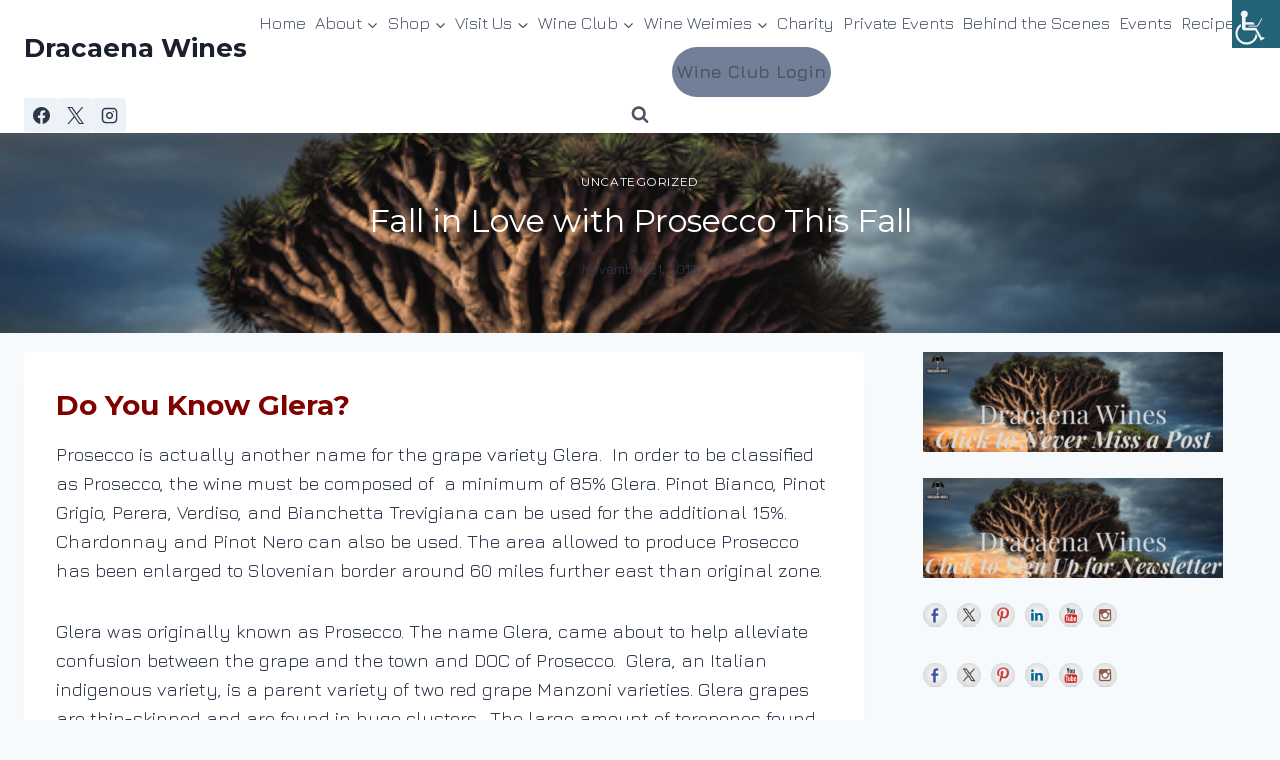

--- FILE ---
content_type: text/html; charset=UTF-8
request_url: https://dracaenawines.com/fall-in-love-with-prosecco-this-fall/
body_size: 32519
content:
<!doctype html>
<html lang="en-US" class="no-js" itemtype="https://schema.org/Blog" itemscope>
<head>
	<meta charset="UTF-8">
	<meta name="viewport" content="width=device-width, initial-scale=1, minimum-scale=1">
	<meta name='robots' content='index, follow, max-image-preview:large, max-snippet:-1, max-video-preview:-1' />
	<style>img:is([sizes="auto" i], [sizes^="auto," i]) { contain-intrinsic-size: 3000px 1500px }</style>
	
<!-- Social Warfare v4.5.6 https://warfareplugins.com - BEGINNING OF OUTPUT -->
<style>
	@font-face {
		font-family: "sw-icon-font";
		src:url("https://dracaenawines.com/wp-content/plugins/social-warfare/assets/fonts/sw-icon-font.eot?ver=4.5.6");
		src:url("https://dracaenawines.com/wp-content/plugins/social-warfare/assets/fonts/sw-icon-font.eot?ver=4.5.6#iefix") format("embedded-opentype"),
		url("https://dracaenawines.com/wp-content/plugins/social-warfare/assets/fonts/sw-icon-font.woff?ver=4.5.6") format("woff"),
		url("https://dracaenawines.com/wp-content/plugins/social-warfare/assets/fonts/sw-icon-font.ttf?ver=4.5.6") format("truetype"),
		url("https://dracaenawines.com/wp-content/plugins/social-warfare/assets/fonts/sw-icon-font.svg?ver=4.5.6#1445203416") format("svg");
		font-weight: normal;
		font-style: normal;
		font-display:block;
	}
</style>
<!-- Social Warfare v4.5.6 https://warfareplugins.com - END OF OUTPUT -->


	<!-- This site is optimized with the Yoast SEO plugin v26.7 - https://yoast.com/wordpress/plugins/seo/ -->
	<title>Fall in Love with Prosecco This Fall &#8226; Dracaena Wines</title>
	<meta name="description" content="Fall is the perfect time to enjoy a prosecco cocktail. Recipe for a Thanksgiving season drink" />
	<link rel="canonical" href="https://dracaenawines.com/fall-in-love-with-prosecco-this-fall/" />
	<meta property="og:locale" content="en_US" />
	<meta property="og:type" content="article" />
	<meta property="og:title" content="Fall in Love with Prosecco This Fall &#8226; Dracaena Wines" />
	<meta property="og:description" content="Fall is the perfect time to enjoy a prosecco cocktail. Recipe for a Thanksgiving season drink" />
	<meta property="og:url" content="https://dracaenawines.com/fall-in-love-with-prosecco-this-fall/" />
	<meta property="og:site_name" content="Dracaena Wines" />
	<meta property="article:publisher" content="https://www.facebook.com/Dracaenawines" />
	<meta property="article:published_time" content="2018-11-21T10:00:38+00:00" />
	<meta property="article:modified_time" content="2018-12-19T01:14:14+00:00" />
	<meta property="og:image" content="https://dracaenawines.com/wp-content/uploads/2018/11/fall.jpg" />
	<meta name="author" content="DracaenaWines" />
	<meta name="twitter:card" content="summary_large_image" />
	<meta name="twitter:creator" content="@dracaenawines" />
	<meta name="twitter:site" content="@dracaenawines" />
	<meta name="twitter:label1" content="Written by" />
	<meta name="twitter:data1" content="DracaenaWines" />
	<meta name="twitter:label2" content="Est. reading time" />
	<meta name="twitter:data2" content="3 minutes" />
	<script type="application/ld+json" class="yoast-schema-graph">{"@context":"https://schema.org","@graph":[{"@type":"Article","@id":"https://dracaenawines.com/fall-in-love-with-prosecco-this-fall/#article","isPartOf":{"@id":"https://dracaenawines.com/fall-in-love-with-prosecco-this-fall/"},"author":{"name":"DracaenaWines","@id":"https://dracaenawines.com/#/schema/person/66afbc3651839981e40c48792f724279"},"headline":"Fall in Love with Prosecco This Fall","datePublished":"2018-11-21T10:00:38+00:00","dateModified":"2018-12-19T01:14:14+00:00","mainEntityOfPage":{"@id":"https://dracaenawines.com/fall-in-love-with-prosecco-this-fall/"},"wordCount":572,"commentCount":6,"image":{"@id":"https://dracaenawines.com/fall-in-love-with-prosecco-this-fall/#primaryimage"},"thumbnailUrl":"https://dracaenawines.com/wp-content/uploads/2017/11/creamypumpkinbake-e1509936879915-768x1024.jpg","keywords":["Autumn","Cocktails","nino franco","Prosecco","Root 23"],"inLanguage":"en-US","potentialAction":[{"@type":"CommentAction","name":"Comment","target":["https://dracaenawines.com/fall-in-love-with-prosecco-this-fall/#respond"]}]},{"@type":"WebPage","@id":"https://dracaenawines.com/fall-in-love-with-prosecco-this-fall/","url":"https://dracaenawines.com/fall-in-love-with-prosecco-this-fall/","name":"Fall in Love with Prosecco This Fall &#8226; Dracaena Wines","isPartOf":{"@id":"https://dracaenawines.com/#website"},"primaryImageOfPage":{"@id":"https://dracaenawines.com/fall-in-love-with-prosecco-this-fall/#primaryimage"},"image":{"@id":"https://dracaenawines.com/fall-in-love-with-prosecco-this-fall/#primaryimage"},"thumbnailUrl":"https://dracaenawines.com/wp-content/uploads/2017/11/creamypumpkinbake-e1509936879915-768x1024.jpg","datePublished":"2018-11-21T10:00:38+00:00","dateModified":"2018-12-19T01:14:14+00:00","author":{"@id":"https://dracaenawines.com/#/schema/person/66afbc3651839981e40c48792f724279"},"description":"Fall is the perfect time to enjoy a prosecco cocktail. Recipe for a Thanksgiving season drink","breadcrumb":{"@id":"https://dracaenawines.com/fall-in-love-with-prosecco-this-fall/#breadcrumb"},"inLanguage":"en-US","potentialAction":[{"@type":"ReadAction","target":["https://dracaenawines.com/fall-in-love-with-prosecco-this-fall/"]}]},{"@type":"ImageObject","inLanguage":"en-US","@id":"https://dracaenawines.com/fall-in-love-with-prosecco-this-fall/#primaryimage","url":"https://dracaenawines.com/wp-content/uploads/2017/11/creamypumpkinbake-e1509936879915-scaled.jpg","contentUrl":"https://dracaenawines.com/wp-content/uploads/2017/11/creamypumpkinbake-e1509936879915-scaled.jpg","width":1920,"height":2560},{"@type":"BreadcrumbList","@id":"https://dracaenawines.com/fall-in-love-with-prosecco-this-fall/#breadcrumb","itemListElement":[{"@type":"ListItem","position":1,"name":"Home","item":"https://dracaenawines.com/"},{"@type":"ListItem","position":2,"name":"Blog","item":"https://dracaenawines.com/blog-2/"},{"@type":"ListItem","position":3,"name":"Fall in Love with Prosecco This Fall"}]},{"@type":"WebSite","@id":"https://dracaenawines.com/#website","url":"https://dracaenawines.com/","name":"Dracaena Wines","description":"Our Wines + Your Moments = Great Memories","potentialAction":[{"@type":"SearchAction","target":{"@type":"EntryPoint","urlTemplate":"https://dracaenawines.com/?s={search_term_string}"},"query-input":{"@type":"PropertyValueSpecification","valueRequired":true,"valueName":"search_term_string"}}],"inLanguage":"en-US"},{"@type":"Person","@id":"https://dracaenawines.com/#/schema/person/66afbc3651839981e40c48792f724279","name":"DracaenaWines","image":{"@type":"ImageObject","inLanguage":"en-US","@id":"https://dracaenawines.com/#/schema/person/image/","url":"https://secure.gravatar.com/avatar/35dca769b58464686425430471b431690a8ff77eba87576a4e30bc1291472f34?s=96&d=mm&r=g","contentUrl":"https://secure.gravatar.com/avatar/35dca769b58464686425430471b431690a8ff77eba87576a4e30bc1291472f34?s=96&d=mm&r=g","caption":"DracaenaWines"},"url":"https://dracaenawines.com/author/dracaenawines/"}]}</script>
	<!-- / Yoast SEO plugin. -->


<link rel='dns-prefetch' href='//assets.pinterest.com' />
<link rel='dns-prefetch' href='//ws.sharethis.com' />
<link rel='dns-prefetch' href='//stats.wp.com' />
<link rel='dns-prefetch' href='//fonts.googleapis.com' />
<link rel='dns-prefetch' href='//widgets.wp.com' />
<link rel='dns-prefetch' href='//s0.wp.com' />
<link rel='dns-prefetch' href='//0.gravatar.com' />
<link rel='dns-prefetch' href='//1.gravatar.com' />
<link rel='dns-prefetch' href='//2.gravatar.com' />
<link rel='dns-prefetch' href='//v0.wordpress.com' />
<link rel='dns-prefetch' href='//jetpack.wordpress.com' />
<link rel='dns-prefetch' href='//public-api.wordpress.com' />
<link rel="alternate" type="application/rss+xml" title="Dracaena Wines &raquo; Feed" href="https://dracaenawines.com/feed/" />
<link rel="alternate" type="application/rss+xml" title="Dracaena Wines &raquo; Comments Feed" href="https://dracaenawines.com/comments/feed/" />
<link rel="alternate" type="text/calendar" title="Dracaena Wines &raquo; iCal Feed" href="https://dracaenawines.com/events/?ical=1" />
			<script>document.documentElement.classList.remove( 'no-js' );</script>
			<link rel="alternate" type="application/rss+xml" title="Dracaena Wines &raquo; Fall in Love with Prosecco This Fall Comments Feed" href="https://dracaenawines.com/fall-in-love-with-prosecco-this-fall/feed/" />
		<!-- This site uses the Google Analytics by MonsterInsights plugin v9.11.1 - Using Analytics tracking - https://www.monsterinsights.com/ -->
							<script src="//www.googletagmanager.com/gtag/js?id=G-94DQX0X8KX"  data-cfasync="false" data-wpfc-render="false" async></script>
			<script data-cfasync="false" data-wpfc-render="false">
				var mi_version = '9.11.1';
				var mi_track_user = true;
				var mi_no_track_reason = '';
								var MonsterInsightsDefaultLocations = {"page_location":"https:\/\/dracaenawines.com\/fall-in-love-with-prosecco-this-fall\/"};
								if ( typeof MonsterInsightsPrivacyGuardFilter === 'function' ) {
					var MonsterInsightsLocations = (typeof MonsterInsightsExcludeQuery === 'object') ? MonsterInsightsPrivacyGuardFilter( MonsterInsightsExcludeQuery ) : MonsterInsightsPrivacyGuardFilter( MonsterInsightsDefaultLocations );
				} else {
					var MonsterInsightsLocations = (typeof MonsterInsightsExcludeQuery === 'object') ? MonsterInsightsExcludeQuery : MonsterInsightsDefaultLocations;
				}

								var disableStrs = [
										'ga-disable-G-94DQX0X8KX',
									];

				/* Function to detect opted out users */
				function __gtagTrackerIsOptedOut() {
					for (var index = 0; index < disableStrs.length; index++) {
						if (document.cookie.indexOf(disableStrs[index] + '=true') > -1) {
							return true;
						}
					}

					return false;
				}

				/* Disable tracking if the opt-out cookie exists. */
				if (__gtagTrackerIsOptedOut()) {
					for (var index = 0; index < disableStrs.length; index++) {
						window[disableStrs[index]] = true;
					}
				}

				/* Opt-out function */
				function __gtagTrackerOptout() {
					for (var index = 0; index < disableStrs.length; index++) {
						document.cookie = disableStrs[index] + '=true; expires=Thu, 31 Dec 2099 23:59:59 UTC; path=/';
						window[disableStrs[index]] = true;
					}
				}

				if ('undefined' === typeof gaOptout) {
					function gaOptout() {
						__gtagTrackerOptout();
					}
				}
								window.dataLayer = window.dataLayer || [];

				window.MonsterInsightsDualTracker = {
					helpers: {},
					trackers: {},
				};
				if (mi_track_user) {
					function __gtagDataLayer() {
						dataLayer.push(arguments);
					}

					function __gtagTracker(type, name, parameters) {
						if (!parameters) {
							parameters = {};
						}

						if (parameters.send_to) {
							__gtagDataLayer.apply(null, arguments);
							return;
						}

						if (type === 'event') {
														parameters.send_to = monsterinsights_frontend.v4_id;
							var hookName = name;
							if (typeof parameters['event_category'] !== 'undefined') {
								hookName = parameters['event_category'] + ':' + name;
							}

							if (typeof MonsterInsightsDualTracker.trackers[hookName] !== 'undefined') {
								MonsterInsightsDualTracker.trackers[hookName](parameters);
							} else {
								__gtagDataLayer('event', name, parameters);
							}
							
						} else {
							__gtagDataLayer.apply(null, arguments);
						}
					}

					__gtagTracker('js', new Date());
					__gtagTracker('set', {
						'developer_id.dZGIzZG': true,
											});
					if ( MonsterInsightsLocations.page_location ) {
						__gtagTracker('set', MonsterInsightsLocations);
					}
										__gtagTracker('config', 'G-94DQX0X8KX', {"forceSSL":"true","link_attribution":"true"} );
										window.gtag = __gtagTracker;										(function () {
						/* https://developers.google.com/analytics/devguides/collection/analyticsjs/ */
						/* ga and __gaTracker compatibility shim. */
						var noopfn = function () {
							return null;
						};
						var newtracker = function () {
							return new Tracker();
						};
						var Tracker = function () {
							return null;
						};
						var p = Tracker.prototype;
						p.get = noopfn;
						p.set = noopfn;
						p.send = function () {
							var args = Array.prototype.slice.call(arguments);
							args.unshift('send');
							__gaTracker.apply(null, args);
						};
						var __gaTracker = function () {
							var len = arguments.length;
							if (len === 0) {
								return;
							}
							var f = arguments[len - 1];
							if (typeof f !== 'object' || f === null || typeof f.hitCallback !== 'function') {
								if ('send' === arguments[0]) {
									var hitConverted, hitObject = false, action;
									if ('event' === arguments[1]) {
										if ('undefined' !== typeof arguments[3]) {
											hitObject = {
												'eventAction': arguments[3],
												'eventCategory': arguments[2],
												'eventLabel': arguments[4],
												'value': arguments[5] ? arguments[5] : 1,
											}
										}
									}
									if ('pageview' === arguments[1]) {
										if ('undefined' !== typeof arguments[2]) {
											hitObject = {
												'eventAction': 'page_view',
												'page_path': arguments[2],
											}
										}
									}
									if (typeof arguments[2] === 'object') {
										hitObject = arguments[2];
									}
									if (typeof arguments[5] === 'object') {
										Object.assign(hitObject, arguments[5]);
									}
									if ('undefined' !== typeof arguments[1].hitType) {
										hitObject = arguments[1];
										if ('pageview' === hitObject.hitType) {
											hitObject.eventAction = 'page_view';
										}
									}
									if (hitObject) {
										action = 'timing' === arguments[1].hitType ? 'timing_complete' : hitObject.eventAction;
										hitConverted = mapArgs(hitObject);
										__gtagTracker('event', action, hitConverted);
									}
								}
								return;
							}

							function mapArgs(args) {
								var arg, hit = {};
								var gaMap = {
									'eventCategory': 'event_category',
									'eventAction': 'event_action',
									'eventLabel': 'event_label',
									'eventValue': 'event_value',
									'nonInteraction': 'non_interaction',
									'timingCategory': 'event_category',
									'timingVar': 'name',
									'timingValue': 'value',
									'timingLabel': 'event_label',
									'page': 'page_path',
									'location': 'page_location',
									'title': 'page_title',
									'referrer' : 'page_referrer',
								};
								for (arg in args) {
																		if (!(!args.hasOwnProperty(arg) || !gaMap.hasOwnProperty(arg))) {
										hit[gaMap[arg]] = args[arg];
									} else {
										hit[arg] = args[arg];
									}
								}
								return hit;
							}

							try {
								f.hitCallback();
							} catch (ex) {
							}
						};
						__gaTracker.create = newtracker;
						__gaTracker.getByName = newtracker;
						__gaTracker.getAll = function () {
							return [];
						};
						__gaTracker.remove = noopfn;
						__gaTracker.loaded = true;
						window['__gaTracker'] = __gaTracker;
					})();
									} else {
										console.log("");
					(function () {
						function __gtagTracker() {
							return null;
						}

						window['__gtagTracker'] = __gtagTracker;
						window['gtag'] = __gtagTracker;
					})();
									}
			</script>
							<!-- / Google Analytics by MonsterInsights -->
		<script>
window._wpemojiSettings = {"baseUrl":"https:\/\/s.w.org\/images\/core\/emoji\/16.0.1\/72x72\/","ext":".png","svgUrl":"https:\/\/s.w.org\/images\/core\/emoji\/16.0.1\/svg\/","svgExt":".svg","source":{"concatemoji":"https:\/\/dracaenawines.com\/wp-includes\/js\/wp-emoji-release.min.js?ver=6.8.3"}};
/*! This file is auto-generated */
!function(s,n){var o,i,e;function c(e){try{var t={supportTests:e,timestamp:(new Date).valueOf()};sessionStorage.setItem(o,JSON.stringify(t))}catch(e){}}function p(e,t,n){e.clearRect(0,0,e.canvas.width,e.canvas.height),e.fillText(t,0,0);var t=new Uint32Array(e.getImageData(0,0,e.canvas.width,e.canvas.height).data),a=(e.clearRect(0,0,e.canvas.width,e.canvas.height),e.fillText(n,0,0),new Uint32Array(e.getImageData(0,0,e.canvas.width,e.canvas.height).data));return t.every(function(e,t){return e===a[t]})}function u(e,t){e.clearRect(0,0,e.canvas.width,e.canvas.height),e.fillText(t,0,0);for(var n=e.getImageData(16,16,1,1),a=0;a<n.data.length;a++)if(0!==n.data[a])return!1;return!0}function f(e,t,n,a){switch(t){case"flag":return n(e,"\ud83c\udff3\ufe0f\u200d\u26a7\ufe0f","\ud83c\udff3\ufe0f\u200b\u26a7\ufe0f")?!1:!n(e,"\ud83c\udde8\ud83c\uddf6","\ud83c\udde8\u200b\ud83c\uddf6")&&!n(e,"\ud83c\udff4\udb40\udc67\udb40\udc62\udb40\udc65\udb40\udc6e\udb40\udc67\udb40\udc7f","\ud83c\udff4\u200b\udb40\udc67\u200b\udb40\udc62\u200b\udb40\udc65\u200b\udb40\udc6e\u200b\udb40\udc67\u200b\udb40\udc7f");case"emoji":return!a(e,"\ud83e\udedf")}return!1}function g(e,t,n,a){var r="undefined"!=typeof WorkerGlobalScope&&self instanceof WorkerGlobalScope?new OffscreenCanvas(300,150):s.createElement("canvas"),o=r.getContext("2d",{willReadFrequently:!0}),i=(o.textBaseline="top",o.font="600 32px Arial",{});return e.forEach(function(e){i[e]=t(o,e,n,a)}),i}function t(e){var t=s.createElement("script");t.src=e,t.defer=!0,s.head.appendChild(t)}"undefined"!=typeof Promise&&(o="wpEmojiSettingsSupports",i=["flag","emoji"],n.supports={everything:!0,everythingExceptFlag:!0},e=new Promise(function(e){s.addEventListener("DOMContentLoaded",e,{once:!0})}),new Promise(function(t){var n=function(){try{var e=JSON.parse(sessionStorage.getItem(o));if("object"==typeof e&&"number"==typeof e.timestamp&&(new Date).valueOf()<e.timestamp+604800&&"object"==typeof e.supportTests)return e.supportTests}catch(e){}return null}();if(!n){if("undefined"!=typeof Worker&&"undefined"!=typeof OffscreenCanvas&&"undefined"!=typeof URL&&URL.createObjectURL&&"undefined"!=typeof Blob)try{var e="postMessage("+g.toString()+"("+[JSON.stringify(i),f.toString(),p.toString(),u.toString()].join(",")+"));",a=new Blob([e],{type:"text/javascript"}),r=new Worker(URL.createObjectURL(a),{name:"wpTestEmojiSupports"});return void(r.onmessage=function(e){c(n=e.data),r.terminate(),t(n)})}catch(e){}c(n=g(i,f,p,u))}t(n)}).then(function(e){for(var t in e)n.supports[t]=e[t],n.supports.everything=n.supports.everything&&n.supports[t],"flag"!==t&&(n.supports.everythingExceptFlag=n.supports.everythingExceptFlag&&n.supports[t]);n.supports.everythingExceptFlag=n.supports.everythingExceptFlag&&!n.supports.flag,n.DOMReady=!1,n.readyCallback=function(){n.DOMReady=!0}}).then(function(){return e}).then(function(){var e;n.supports.everything||(n.readyCallback(),(e=n.source||{}).concatemoji?t(e.concatemoji):e.wpemoji&&e.twemoji&&(t(e.twemoji),t(e.wpemoji)))}))}((window,document),window._wpemojiSettings);
</script>
<style id='wp-emoji-styles-inline-css'>

	img.wp-smiley, img.emoji {
		display: inline !important;
		border: none !important;
		box-shadow: none !important;
		height: 1em !important;
		width: 1em !important;
		margin: 0 0.07em !important;
		vertical-align: -0.1em !important;
		background: none !important;
		padding: 0 !important;
	}
</style>
<link rel='stylesheet' id='wp-block-library-css' href='https://dracaenawines.com/wp-includes/css/dist/block-library/style.min.css?ver=6.8.3' media='all' />
<style id='classic-theme-styles-inline-css'>
/*! This file is auto-generated */
.wp-block-button__link{color:#fff;background-color:#32373c;border-radius:9999px;box-shadow:none;text-decoration:none;padding:calc(.667em + 2px) calc(1.333em + 2px);font-size:1.125em}.wp-block-file__button{background:#32373c;color:#fff;text-decoration:none}
</style>
<style id='pdfemb-pdf-embedder-viewer-style-inline-css'>
.wp-block-pdfemb-pdf-embedder-viewer{max-width:none}

</style>
<link rel='stylesheet' id='mediaelement-css' href='https://dracaenawines.com/wp-includes/js/mediaelement/mediaelementplayer-legacy.min.css?ver=4.2.17' media='all' />
<link rel='stylesheet' id='wp-mediaelement-css' href='https://dracaenawines.com/wp-includes/js/mediaelement/wp-mediaelement.min.css?ver=6.8.3' media='all' />
<style id='jetpack-sharing-buttons-style-inline-css'>
.jetpack-sharing-buttons__services-list{display:flex;flex-direction:row;flex-wrap:wrap;gap:0;list-style-type:none;margin:5px;padding:0}.jetpack-sharing-buttons__services-list.has-small-icon-size{font-size:12px}.jetpack-sharing-buttons__services-list.has-normal-icon-size{font-size:16px}.jetpack-sharing-buttons__services-list.has-large-icon-size{font-size:24px}.jetpack-sharing-buttons__services-list.has-huge-icon-size{font-size:36px}@media print{.jetpack-sharing-buttons__services-list{display:none!important}}.editor-styles-wrapper .wp-block-jetpack-sharing-buttons{gap:0;padding-inline-start:0}ul.jetpack-sharing-buttons__services-list.has-background{padding:1.25em 2.375em}
</style>
<style id='global-styles-inline-css'>
:root{--wp--preset--aspect-ratio--square: 1;--wp--preset--aspect-ratio--4-3: 4/3;--wp--preset--aspect-ratio--3-4: 3/4;--wp--preset--aspect-ratio--3-2: 3/2;--wp--preset--aspect-ratio--2-3: 2/3;--wp--preset--aspect-ratio--16-9: 16/9;--wp--preset--aspect-ratio--9-16: 9/16;--wp--preset--color--black: #000000;--wp--preset--color--cyan-bluish-gray: #abb8c3;--wp--preset--color--white: #ffffff;--wp--preset--color--pale-pink: #f78da7;--wp--preset--color--vivid-red: #cf2e2e;--wp--preset--color--luminous-vivid-orange: #ff6900;--wp--preset--color--luminous-vivid-amber: #fcb900;--wp--preset--color--light-green-cyan: #7bdcb5;--wp--preset--color--vivid-green-cyan: #00d084;--wp--preset--color--pale-cyan-blue: #8ed1fc;--wp--preset--color--vivid-cyan-blue: #0693e3;--wp--preset--color--vivid-purple: #9b51e0;--wp--preset--color--theme-palette-1: var(--global-palette1);--wp--preset--color--theme-palette-2: var(--global-palette2);--wp--preset--color--theme-palette-3: var(--global-palette3);--wp--preset--color--theme-palette-4: var(--global-palette4);--wp--preset--color--theme-palette-5: var(--global-palette5);--wp--preset--color--theme-palette-6: var(--global-palette6);--wp--preset--color--theme-palette-7: var(--global-palette7);--wp--preset--color--theme-palette-8: var(--global-palette8);--wp--preset--color--theme-palette-9: var(--global-palette9);--wp--preset--color--theme-palette-10: var(--global-palette10);--wp--preset--color--theme-palette-11: var(--global-palette11);--wp--preset--color--theme-palette-12: var(--global-palette12);--wp--preset--color--theme-palette-13: var(--global-palette13);--wp--preset--color--theme-palette-14: var(--global-palette14);--wp--preset--color--theme-palette-15: var(--global-palette15);--wp--preset--gradient--vivid-cyan-blue-to-vivid-purple: linear-gradient(135deg,rgba(6,147,227,1) 0%,rgb(155,81,224) 100%);--wp--preset--gradient--light-green-cyan-to-vivid-green-cyan: linear-gradient(135deg,rgb(122,220,180) 0%,rgb(0,208,130) 100%);--wp--preset--gradient--luminous-vivid-amber-to-luminous-vivid-orange: linear-gradient(135deg,rgba(252,185,0,1) 0%,rgba(255,105,0,1) 100%);--wp--preset--gradient--luminous-vivid-orange-to-vivid-red: linear-gradient(135deg,rgba(255,105,0,1) 0%,rgb(207,46,46) 100%);--wp--preset--gradient--very-light-gray-to-cyan-bluish-gray: linear-gradient(135deg,rgb(238,238,238) 0%,rgb(169,184,195) 100%);--wp--preset--gradient--cool-to-warm-spectrum: linear-gradient(135deg,rgb(74,234,220) 0%,rgb(151,120,209) 20%,rgb(207,42,186) 40%,rgb(238,44,130) 60%,rgb(251,105,98) 80%,rgb(254,248,76) 100%);--wp--preset--gradient--blush-light-purple: linear-gradient(135deg,rgb(255,206,236) 0%,rgb(152,150,240) 100%);--wp--preset--gradient--blush-bordeaux: linear-gradient(135deg,rgb(254,205,165) 0%,rgb(254,45,45) 50%,rgb(107,0,62) 100%);--wp--preset--gradient--luminous-dusk: linear-gradient(135deg,rgb(255,203,112) 0%,rgb(199,81,192) 50%,rgb(65,88,208) 100%);--wp--preset--gradient--pale-ocean: linear-gradient(135deg,rgb(255,245,203) 0%,rgb(182,227,212) 50%,rgb(51,167,181) 100%);--wp--preset--gradient--electric-grass: linear-gradient(135deg,rgb(202,248,128) 0%,rgb(113,206,126) 100%);--wp--preset--gradient--midnight: linear-gradient(135deg,rgb(2,3,129) 0%,rgb(40,116,252) 100%);--wp--preset--font-size--small: var(--global-font-size-small);--wp--preset--font-size--medium: var(--global-font-size-medium);--wp--preset--font-size--large: var(--global-font-size-large);--wp--preset--font-size--x-large: 42px;--wp--preset--font-size--larger: var(--global-font-size-larger);--wp--preset--font-size--xxlarge: var(--global-font-size-xxlarge);--wp--preset--spacing--20: 0.44rem;--wp--preset--spacing--30: 0.67rem;--wp--preset--spacing--40: 1rem;--wp--preset--spacing--50: 1.5rem;--wp--preset--spacing--60: 2.25rem;--wp--preset--spacing--70: 3.38rem;--wp--preset--spacing--80: 5.06rem;--wp--preset--shadow--natural: 6px 6px 9px rgba(0, 0, 0, 0.2);--wp--preset--shadow--deep: 12px 12px 50px rgba(0, 0, 0, 0.4);--wp--preset--shadow--sharp: 6px 6px 0px rgba(0, 0, 0, 0.2);--wp--preset--shadow--outlined: 6px 6px 0px -3px rgba(255, 255, 255, 1), 6px 6px rgba(0, 0, 0, 1);--wp--preset--shadow--crisp: 6px 6px 0px rgba(0, 0, 0, 1);}:where(.is-layout-flex){gap: 0.5em;}:where(.is-layout-grid){gap: 0.5em;}body .is-layout-flex{display: flex;}.is-layout-flex{flex-wrap: wrap;align-items: center;}.is-layout-flex > :is(*, div){margin: 0;}body .is-layout-grid{display: grid;}.is-layout-grid > :is(*, div){margin: 0;}:where(.wp-block-columns.is-layout-flex){gap: 2em;}:where(.wp-block-columns.is-layout-grid){gap: 2em;}:where(.wp-block-post-template.is-layout-flex){gap: 1.25em;}:where(.wp-block-post-template.is-layout-grid){gap: 1.25em;}.has-black-color{color: var(--wp--preset--color--black) !important;}.has-cyan-bluish-gray-color{color: var(--wp--preset--color--cyan-bluish-gray) !important;}.has-white-color{color: var(--wp--preset--color--white) !important;}.has-pale-pink-color{color: var(--wp--preset--color--pale-pink) !important;}.has-vivid-red-color{color: var(--wp--preset--color--vivid-red) !important;}.has-luminous-vivid-orange-color{color: var(--wp--preset--color--luminous-vivid-orange) !important;}.has-luminous-vivid-amber-color{color: var(--wp--preset--color--luminous-vivid-amber) !important;}.has-light-green-cyan-color{color: var(--wp--preset--color--light-green-cyan) !important;}.has-vivid-green-cyan-color{color: var(--wp--preset--color--vivid-green-cyan) !important;}.has-pale-cyan-blue-color{color: var(--wp--preset--color--pale-cyan-blue) !important;}.has-vivid-cyan-blue-color{color: var(--wp--preset--color--vivid-cyan-blue) !important;}.has-vivid-purple-color{color: var(--wp--preset--color--vivid-purple) !important;}.has-black-background-color{background-color: var(--wp--preset--color--black) !important;}.has-cyan-bluish-gray-background-color{background-color: var(--wp--preset--color--cyan-bluish-gray) !important;}.has-white-background-color{background-color: var(--wp--preset--color--white) !important;}.has-pale-pink-background-color{background-color: var(--wp--preset--color--pale-pink) !important;}.has-vivid-red-background-color{background-color: var(--wp--preset--color--vivid-red) !important;}.has-luminous-vivid-orange-background-color{background-color: var(--wp--preset--color--luminous-vivid-orange) !important;}.has-luminous-vivid-amber-background-color{background-color: var(--wp--preset--color--luminous-vivid-amber) !important;}.has-light-green-cyan-background-color{background-color: var(--wp--preset--color--light-green-cyan) !important;}.has-vivid-green-cyan-background-color{background-color: var(--wp--preset--color--vivid-green-cyan) !important;}.has-pale-cyan-blue-background-color{background-color: var(--wp--preset--color--pale-cyan-blue) !important;}.has-vivid-cyan-blue-background-color{background-color: var(--wp--preset--color--vivid-cyan-blue) !important;}.has-vivid-purple-background-color{background-color: var(--wp--preset--color--vivid-purple) !important;}.has-black-border-color{border-color: var(--wp--preset--color--black) !important;}.has-cyan-bluish-gray-border-color{border-color: var(--wp--preset--color--cyan-bluish-gray) !important;}.has-white-border-color{border-color: var(--wp--preset--color--white) !important;}.has-pale-pink-border-color{border-color: var(--wp--preset--color--pale-pink) !important;}.has-vivid-red-border-color{border-color: var(--wp--preset--color--vivid-red) !important;}.has-luminous-vivid-orange-border-color{border-color: var(--wp--preset--color--luminous-vivid-orange) !important;}.has-luminous-vivid-amber-border-color{border-color: var(--wp--preset--color--luminous-vivid-amber) !important;}.has-light-green-cyan-border-color{border-color: var(--wp--preset--color--light-green-cyan) !important;}.has-vivid-green-cyan-border-color{border-color: var(--wp--preset--color--vivid-green-cyan) !important;}.has-pale-cyan-blue-border-color{border-color: var(--wp--preset--color--pale-cyan-blue) !important;}.has-vivid-cyan-blue-border-color{border-color: var(--wp--preset--color--vivid-cyan-blue) !important;}.has-vivid-purple-border-color{border-color: var(--wp--preset--color--vivid-purple) !important;}.has-vivid-cyan-blue-to-vivid-purple-gradient-background{background: var(--wp--preset--gradient--vivid-cyan-blue-to-vivid-purple) !important;}.has-light-green-cyan-to-vivid-green-cyan-gradient-background{background: var(--wp--preset--gradient--light-green-cyan-to-vivid-green-cyan) !important;}.has-luminous-vivid-amber-to-luminous-vivid-orange-gradient-background{background: var(--wp--preset--gradient--luminous-vivid-amber-to-luminous-vivid-orange) !important;}.has-luminous-vivid-orange-to-vivid-red-gradient-background{background: var(--wp--preset--gradient--luminous-vivid-orange-to-vivid-red) !important;}.has-very-light-gray-to-cyan-bluish-gray-gradient-background{background: var(--wp--preset--gradient--very-light-gray-to-cyan-bluish-gray) !important;}.has-cool-to-warm-spectrum-gradient-background{background: var(--wp--preset--gradient--cool-to-warm-spectrum) !important;}.has-blush-light-purple-gradient-background{background: var(--wp--preset--gradient--blush-light-purple) !important;}.has-blush-bordeaux-gradient-background{background: var(--wp--preset--gradient--blush-bordeaux) !important;}.has-luminous-dusk-gradient-background{background: var(--wp--preset--gradient--luminous-dusk) !important;}.has-pale-ocean-gradient-background{background: var(--wp--preset--gradient--pale-ocean) !important;}.has-electric-grass-gradient-background{background: var(--wp--preset--gradient--electric-grass) !important;}.has-midnight-gradient-background{background: var(--wp--preset--gradient--midnight) !important;}.has-small-font-size{font-size: var(--wp--preset--font-size--small) !important;}.has-medium-font-size{font-size: var(--wp--preset--font-size--medium) !important;}.has-large-font-size{font-size: var(--wp--preset--font-size--large) !important;}.has-x-large-font-size{font-size: var(--wp--preset--font-size--x-large) !important;}
:where(.wp-block-post-template.is-layout-flex){gap: 1.25em;}:where(.wp-block-post-template.is-layout-grid){gap: 1.25em;}
:where(.wp-block-columns.is-layout-flex){gap: 2em;}:where(.wp-block-columns.is-layout-grid){gap: 2em;}
:root :where(.wp-block-pullquote){font-size: 1.5em;line-height: 1.6;}
</style>
<link rel='stylesheet' id='apsp-font-opensans-css' href='//fonts.googleapis.com/css?family=Open+Sans&#038;ver=6.8.3' media='all' />
<link rel='stylesheet' id='apsp-frontend-css-css' href='https://dracaenawines.com/wp-content/plugins/accesspress-pinterest/css/frontend.css?ver=3.3.5' media='all' />
<link rel='stylesheet' id='eic_public-css' href='https://dracaenawines.com/wp-content/plugins/easy-image-collage/css/public.css?ver=1.13.6' media='screen' />
<link rel='stylesheet' id='jquery-ui-css' href='https://dracaenawines.com/wp-content/plugins/soundy-background-music/css/jquery-ui-1.12.1/jquery-ui.css?ver=6.8.3' media='all' />
<link rel='stylesheet' id='soundy_front_end-css' href='https://dracaenawines.com/wp-content/plugins/soundy-background-music/css/style-front-end.css?ver=6.8.3' media='all' />
<link rel='stylesheet' id='wpah-front-styles-css' href='https://dracaenawines.com/wp-content/plugins/wp-accessibility-helper/assets/css/wp-accessibility-helper.min.css?ver=0.5.9.4' media='all' />
<link rel='stylesheet' id='mc4wp-form-themes-css' href='https://dracaenawines.com/wp-content/plugins/mailchimp-for-wp/assets/css/form-themes.css?ver=4.10.9' media='all' />
<link rel='stylesheet' id='wp-components-css' href='https://dracaenawines.com/wp-includes/css/dist/components/style.min.css?ver=6.8.3' media='all' />
<link rel='stylesheet' id='godaddy-styles-css' href='https://dracaenawines.com/wp-content/mu-plugins/vendor/wpex/godaddy-launch/includes/Dependencies/GoDaddy/Styles/build/latest.css?ver=2.0.2' media='all' />
<link rel='stylesheet' id='social_warfare-css' href='https://dracaenawines.com/wp-content/plugins/social-warfare/assets/css/style.min.css?ver=4.5.6' media='all' />
<link rel='stylesheet' id='kadence-global-css' href='https://dracaenawines.com/wp-content/themes/kadence/assets/css/global.min.css?ver=1.4.3' media='all' />
<style id='kadence-global-inline-css'>
/* Kadence Base CSS */
:root{--global-palette1:#2B6CB0;--global-palette2:#215387;--global-palette3:#1A202C;--global-palette4:#2D3748;--global-palette5:#4A5568;--global-palette6:#718096;--global-palette7:#EDF2F7;--global-palette8:#F7FAFC;--global-palette9:#ffffff;--global-palette10:oklch(from var(--global-palette1) calc(l + 0.10 * (1 - l)) calc(c * 1.00) calc(h + 180) / 100%);--global-palette11:#13612e;--global-palette12:#1159af;--global-palette13:#b82105;--global-palette14:#f7630c;--global-palette15:#f5a524;--global-palette9rgb:255, 255, 255;--global-palette-highlight:var(--global-palette1);--global-palette-highlight-alt:var(--global-palette2);--global-palette-highlight-alt2:var(--global-palette9);--global-palette-btn-bg:var(--global-palette6);--global-palette-btn-bg-hover:var(--global-palette2);--global-palette-btn:var(--global-palette7);--global-palette-btn-hover:var(--global-palette6);--global-palette-btn-sec-bg:var(--global-palette7);--global-palette-btn-sec-bg-hover:var(--global-palette2);--global-palette-btn-sec:var(--global-palette3);--global-palette-btn-sec-hover:var(--global-palette9);--global-body-font-family:Jura, sans-serif;--global-heading-font-family:Montserrat, sans-serif;--global-primary-nav-font-family:inherit;--global-fallback-font:sans-serif;--global-display-fallback-font:sans-serif;--global-content-width:1290px;--global-content-wide-width:calc(1290px + 230px);--global-content-narrow-width:842px;--global-content-edge-padding:1.5rem;--global-content-boxed-padding:2rem;--global-calc-content-width:calc(1290px - var(--global-content-edge-padding) - var(--global-content-edge-padding) );--wp--style--global--content-size:var(--global-calc-content-width);}.wp-site-blocks{--global-vw:calc( 100vw - ( 0.5 * var(--scrollbar-offset)));}body{background:var(--global-palette8);}body, input, select, optgroup, textarea{font-style:normal;font-weight:normal;font-size:17px;line-height:1.6;font-family:var(--global-body-font-family);color:var(--global-palette4);}.content-bg, body.content-style-unboxed .site{background:var(--global-palette9);}h1,h2,h3,h4,h5,h6{font-family:var(--global-heading-font-family);}h1{font-style:normal;font-weight:700;font-size:32px;line-height:1.5;font-family:Montserrat, sans-serif;color:var(--global-palette3);}h2{font-style:normal;font-weight:700;font-size:28px;line-height:1.5;font-family:Montserrat, sans-serif;color:var(--global-palette3);}h3{font-style:normal;font-weight:700;font-size:24px;line-height:1.5;font-family:Montserrat, sans-serif;color:var(--global-palette3);}h4{font-style:normal;font-weight:700;font-size:22px;line-height:1.5;font-family:Montserrat, sans-serif;color:var(--global-palette4);}h5{font-style:normal;font-weight:700;font-size:20px;line-height:1.5;font-family:Montserrat, sans-serif;color:var(--global-palette4);}h6{font-style:normal;font-weight:700;font-size:18px;line-height:1.5;font-family:Montserrat, sans-serif;color:var(--global-palette5);}.entry-hero h1{font-style:normal;font-weight:normal;font-family:Montserrat, sans-serif;}.entry-hero .kadence-breadcrumbs, .entry-hero .search-form{font-style:normal;font-weight:normal;font-family:Montserrat, sans-serif;}.entry-hero .kadence-breadcrumbs{max-width:1290px;}.site-container, .site-header-row-layout-contained, .site-footer-row-layout-contained, .entry-hero-layout-contained, .comments-area, .alignfull > .wp-block-cover__inner-container, .alignwide > .wp-block-cover__inner-container{max-width:var(--global-content-width);}.content-width-narrow .content-container.site-container, .content-width-narrow .hero-container.site-container{max-width:var(--global-content-narrow-width);}@media all and (min-width: 1520px){.wp-site-blocks .content-container  .alignwide{margin-left:-115px;margin-right:-115px;width:unset;max-width:unset;}}@media all and (min-width: 1102px){.content-width-narrow .wp-site-blocks .content-container .alignwide{margin-left:-130px;margin-right:-130px;width:unset;max-width:unset;}}.content-style-boxed .wp-site-blocks .entry-content .alignwide{margin-left:calc( -1 * var( --global-content-boxed-padding ) );margin-right:calc( -1 * var( --global-content-boxed-padding ) );}.content-area{margin-top:1.21rem;margin-bottom:1.21rem;}@media all and (max-width: 1024px){.content-area{margin-top:1.21rem;margin-bottom:1.21rem;}}@media all and (max-width: 767px){.content-area{margin-top:0.33rem;margin-bottom:0.33rem;}}@media all and (max-width: 1024px){:root{--global-content-boxed-padding:2rem;}}@media all and (max-width: 767px){:root{--global-content-boxed-padding:1.5rem;}}.entry-content-wrap{padding:2rem;}@media all and (max-width: 1024px){.entry-content-wrap{padding:2rem;}}@media all and (max-width: 767px){.entry-content-wrap{padding:1.5rem;}}.entry.single-entry{box-shadow:0px 15px 15px -10px rgba(0,0,0,0.05);}.entry.loop-entry{box-shadow:0px 15px 15px -10px rgba(0,0,0,0.05);}.loop-entry .entry-content-wrap{padding:2rem;}@media all and (max-width: 1024px){.loop-entry .entry-content-wrap{padding:2rem;}}@media all and (max-width: 767px){.loop-entry .entry-content-wrap{padding:1.5rem;}}.has-sidebar:not(.has-left-sidebar) .content-container{grid-template-columns:1fr 27%;}.has-sidebar.has-left-sidebar .content-container{grid-template-columns:27% 1fr;}.primary-sidebar.widget-area .widget{margin-bottom:1.5em;font-style:normal;font-weight:normal;font-family:Montserrat, sans-serif;color:var(--global-palette4);}.primary-sidebar.widget-area .widget-title{font-style:normal;font-weight:700;font-size:20px;line-height:1.5;font-family:Montserrat, sans-serif;color:var(--global-palette3);}button, .button, .wp-block-button__link, input[type="button"], input[type="reset"], input[type="submit"], .fl-button, .elementor-button-wrapper .elementor-button, .wc-block-components-checkout-place-order-button, .wc-block-cart__submit{border-radius:100px;padding:0px 0px 0px 0px;border-color:var(--global-palette5);box-shadow:0px 0px 0px -7px rgba(0,0,0,0);}.wp-block-button.is-style-outline .wp-block-button__link{padding:0px 0px 0px 0px;}button:hover, button:focus, button:active, .button:hover, .button:focus, .button:active, .wp-block-button__link:hover, .wp-block-button__link:focus, .wp-block-button__link:active, input[type="button"]:hover, input[type="button"]:focus, input[type="button"]:active, input[type="reset"]:hover, input[type="reset"]:focus, input[type="reset"]:active, input[type="submit"]:hover, input[type="submit"]:focus, input[type="submit"]:active, .elementor-button-wrapper .elementor-button:hover, .elementor-button-wrapper .elementor-button:focus, .elementor-button-wrapper .elementor-button:active, .wc-block-cart__submit:hover{box-shadow:0px 15px 25px -7px rgba(0,0,0,0.1);}.kb-button.kb-btn-global-outline.kb-btn-global-inherit{padding-top:calc(0px - 2px);padding-right:calc(0px - 2px);padding-bottom:calc(0px - 2px);padding-left:calc(0px - 2px);}@media all and (max-width: 1024px){button, .button, .wp-block-button__link, input[type="button"], input[type="reset"], input[type="submit"], .fl-button, .elementor-button-wrapper .elementor-button, .wc-block-components-checkout-place-order-button, .wc-block-cart__submit{border-color:var(--global-palette5);}}@media all and (max-width: 767px){button, .button, .wp-block-button__link, input[type="button"], input[type="reset"], input[type="submit"], .fl-button, .elementor-button-wrapper .elementor-button, .wc-block-components-checkout-place-order-button, .wc-block-cart__submit{border-color:var(--global-palette5);}}@media all and (min-width: 1025px){.transparent-header .entry-hero .entry-hero-container-inner{padding-top:calc(80px + 0px);}}@media all and (max-width: 1024px){.mobile-transparent-header .entry-hero .entry-hero-container-inner{padding-top:0px;}}@media all and (max-width: 767px){.mobile-transparent-header .entry-hero .entry-hero-container-inner{padding-top:0px;}}.wp-site-blocks .entry-hero-container-inner{background-image:url('https://dracaenawines.com/wp-content/uploads/2023/03/Copy-of-Newsletter-Header-1.png');background-repeat:no-repeat;background-position:47% 19%;background-size:cover;background-attachment:scroll;}.wp-site-blocks .post-title h1{font-style:normal;font-weight:normal;font-family:Montserrat, sans-serif;color:var(--global-palette9);}.post-title .entry-taxonomies, .post-title .entry-taxonomies a{font-style:normal;font-weight:normal;font-family:Montserrat, sans-serif;color:var(--global-palette9);}.post-title .entry-taxonomies a:hover{color:var(--global-palette9);}.post-title .entry-taxonomies .category-style-pill a{background:var(--global-palette9);}.post-title .entry-taxonomies .category-style-pill a:hover{background:var(--global-palette9);}.post-title .kadence-breadcrumbs{color:var(--global-palette8);}.post-hero-section .entry-hero-container-inner{background-image:url('https://dracaenawines.com/wp-content/uploads/2023/03/Copy-of-Newsletter-Header-1.png');background-position:48% 18%;}.entry-hero.post-hero-section .entry-header{min-height:200px;}
/* Kadence Header CSS */
@media all and (max-width: 1024px){.mobile-transparent-header #masthead{position:absolute;left:0px;right:0px;z-index:100;}.kadence-scrollbar-fixer.mobile-transparent-header #masthead{right:var(--scrollbar-offset,0);}.mobile-transparent-header #masthead, .mobile-transparent-header .site-top-header-wrap .site-header-row-container-inner, .mobile-transparent-header .site-main-header-wrap .site-header-row-container-inner, .mobile-transparent-header .site-bottom-header-wrap .site-header-row-container-inner{background:transparent;}.site-header-row-tablet-layout-fullwidth, .site-header-row-tablet-layout-standard{padding:0px;}}@media all and (min-width: 1025px){.transparent-header #masthead{position:absolute;left:0px;right:0px;z-index:100;}.transparent-header.kadence-scrollbar-fixer #masthead{right:var(--scrollbar-offset,0);}.transparent-header #masthead, .transparent-header .site-top-header-wrap .site-header-row-container-inner, .transparent-header .site-main-header-wrap .site-header-row-container-inner, .transparent-header .site-bottom-header-wrap .site-header-row-container-inner{background:transparent;}}.site-branding{padding:0px 0px 0px 0px;}.site-branding .site-title{font-style:normal;font-weight:700;font-size:26px;line-height:1.2;font-family:Montserrat, sans-serif;color:var(--global-palette3);}#masthead, #masthead .kadence-sticky-header.item-is-fixed:not(.item-at-start):not(.site-header-row-container):not(.site-main-header-wrap), #masthead .kadence-sticky-header.item-is-fixed:not(.item-at-start) > .site-header-row-container-inner{background:#ffffff;}.site-main-header-inner-wrap{min-height:80px;}.site-top-header-inner-wrap{min-height:0px;}.site-bottom-header-inner-wrap{min-height:0px;}.site-main-header-wrap.site-header-row-container.site-header-focus-item.site-header-row-layout-standard.kadence-sticky-header.item-is-fixed.item-is-stuck, .site-header-upper-inner-wrap.kadence-sticky-header.item-is-fixed.item-is-stuck, .site-header-inner-wrap.kadence-sticky-header.item-is-fixed.item-is-stuck, .site-top-header-wrap.site-header-row-container.site-header-focus-item.site-header-row-layout-standard.kadence-sticky-header.item-is-fixed.item-is-stuck, .site-bottom-header-wrap.site-header-row-container.site-header-focus-item.site-header-row-layout-standard.kadence-sticky-header.item-is-fixed.item-is-stuck{box-shadow:0px 0px 0px 0px rgba(0,0,0,0);}.header-navigation[class*="header-navigation-style-underline"] .header-menu-container.primary-menu-container>ul>li>a:after{width:calc( 100% - 0.51em);}.main-navigation .primary-menu-container > ul > li.menu-item > a{padding-left:calc(0.51em / 2);padding-right:calc(0.51em / 2);padding-top:0.6em;padding-bottom:0.6em;color:var(--global-palette5);}.main-navigation .primary-menu-container > ul > li.menu-item .dropdown-nav-special-toggle{right:calc(0.51em / 2);}.main-navigation .primary-menu-container > ul > li.menu-item > a:hover{color:var(--global-palette-highlight);}.main-navigation .primary-menu-container > ul > li.menu-item.current-menu-item > a{color:var(--global-palette3);}.header-navigation .header-menu-container ul ul.sub-menu, .header-navigation .header-menu-container ul ul.submenu{background:var(--global-palette3);box-shadow:0px 2px 13px 0px rgba(0,0,0,0.1);}.header-navigation .header-menu-container ul ul li.menu-item, .header-menu-container ul.menu > li.kadence-menu-mega-enabled > ul > li.menu-item > a{border-bottom:1px solid rgba(255,255,255,0.1);border-radius:0px 0px 0px 0px;}.header-navigation .header-menu-container ul ul li.menu-item > a{width:200px;padding-top:1em;padding-bottom:1em;color:var(--global-palette8);font-size:12px;}.header-navigation .header-menu-container ul ul li.menu-item > a:hover{color:var(--global-palette9);background:var(--global-palette4);border-radius:0px 0px 0px 0px;}.header-navigation .header-menu-container ul ul li.menu-item.current-menu-item > a{color:var(--global-palette9);background:var(--global-palette4);border-radius:0px 0px 0px 0px;}.mobile-toggle-open-container .menu-toggle-open, .mobile-toggle-open-container .menu-toggle-open:focus{color:var(--global-palette5);padding:0.4em 0.6em 0.4em 0.6em;font-size:14px;}.mobile-toggle-open-container .menu-toggle-open.menu-toggle-style-bordered{border:1px solid currentColor;}.mobile-toggle-open-container .menu-toggle-open .menu-toggle-icon{font-size:20px;}.mobile-toggle-open-container .menu-toggle-open:hover, .mobile-toggle-open-container .menu-toggle-open:focus-visible{color:var(--global-palette-highlight);}.mobile-navigation ul li{font-size:14px;}.mobile-navigation ul li a{padding-top:1em;padding-bottom:1em;}.mobile-navigation ul li > a, .mobile-navigation ul li.menu-item-has-children > .drawer-nav-drop-wrap{color:var(--global-palette8);}.mobile-navigation ul li.current-menu-item > a, .mobile-navigation ul li.current-menu-item.menu-item-has-children > .drawer-nav-drop-wrap{color:var(--global-palette-highlight);}.mobile-navigation ul li.menu-item-has-children .drawer-nav-drop-wrap, .mobile-navigation ul li:not(.menu-item-has-children) a{border-bottom:1px solid rgba(255,255,255,0.1);}.mobile-navigation:not(.drawer-navigation-parent-toggle-true) ul li.menu-item-has-children .drawer-nav-drop-wrap button{border-left:1px solid rgba(255,255,255,0.1);}#mobile-drawer .drawer-header .drawer-toggle{padding:0.6em 0.15em 0.6em 0.15em;font-size:24px;}.header-social-wrap .header-social-inner-wrap{font-size:1em;gap:0.3em;}.header-social-wrap .header-social-inner-wrap .social-button{border:2px none transparent;border-radius:3px;}.header-mobile-social-wrap .header-mobile-social-inner-wrap{font-size:1em;gap:0.3em;}.header-mobile-social-wrap .header-mobile-social-inner-wrap .social-button{border:2px none transparent;border-radius:3px;}.search-toggle-open-container .search-toggle-open{color:var(--global-palette5);}.search-toggle-open-container .search-toggle-open.search-toggle-style-bordered{border:1px solid currentColor;}.search-toggle-open-container .search-toggle-open .search-toggle-icon{font-size:1em;}.search-toggle-open-container .search-toggle-open:hover, .search-toggle-open-container .search-toggle-open:focus{color:var(--global-palette-highlight);}#search-drawer .drawer-inner{background:rgba(9, 12, 16, 0.97);}
/* Kadence Footer CSS */
.site-middle-footer-inner-wrap{padding-top:30px;padding-bottom:30px;grid-column-gap:30px;grid-row-gap:30px;}.site-middle-footer-inner-wrap .widget{margin-bottom:30px;}.site-middle-footer-inner-wrap .site-footer-section:not(:last-child):after{right:calc(-30px / 2);}.site-top-footer-inner-wrap{padding-top:30px;padding-bottom:30px;grid-column-gap:30px;grid-row-gap:30px;}.site-top-footer-inner-wrap .widget{margin-bottom:30px;}.site-top-footer-inner-wrap .site-footer-section:not(:last-child):after{right:calc(-30px / 2);}.site-bottom-footer-inner-wrap{padding-top:30px;padding-bottom:30px;grid-column-gap:30px;}.site-bottom-footer-inner-wrap .widget{margin-bottom:30px;}.site-bottom-footer-inner-wrap .site-footer-section:not(:last-child):after{right:calc(-30px / 2);}.footer-social-wrap .footer-social-inner-wrap{font-size:1em;gap:0.3em;}.site-footer .site-footer-wrap .site-footer-section .footer-social-wrap .footer-social-inner-wrap .social-button{border:2px none transparent;border-radius:3px;}
/* Kadence Events CSS */
:root{--tec-color-background-events:transparent;--tec-color-text-event-date:var(--global-palette3);--tec-color-text-event-title:var(--global-palette3);--tec-color-text-events-title:var(--global-palette3);--tec-color-background-view-selector-list-item-hover:var(--global-palette7);--tec-color-background-secondary:var(--global-palette8);--tec-color-link-primary:var(--global-palette3);--tec-color-icon-active:var(--global-palette3);--tec-color-day-marker-month:var(--global-palette4);--tec-color-border-active-month-grid-hover:var(--global-palette5);--tec-color-accent-primary:var(--global-palette1);--tec-color-border-default:var(--global-gray-400);}
</style>
<link rel='stylesheet' id='kadence-header-css' href='https://dracaenawines.com/wp-content/themes/kadence/assets/css/header.min.css?ver=1.4.3' media='all' />
<link rel='stylesheet' id='kadence-content-css' href='https://dracaenawines.com/wp-content/themes/kadence/assets/css/content.min.css?ver=1.4.3' media='all' />
<style id='kadence-content-inline-css'>
.posted-by { clip: rect(1px, 1px, 1px, 1px); height: 1px; position: absolute; overflow: hidden; width: 1px; }
</style>
<link rel='stylesheet' id='kadence-comments-css' href='https://dracaenawines.com/wp-content/themes/kadence/assets/css/comments.min.css?ver=1.4.3' media='all' />
<link rel='stylesheet' id='kadence-sidebar-css' href='https://dracaenawines.com/wp-content/themes/kadence/assets/css/sidebar.min.css?ver=1.4.3' media='all' />
<link rel='stylesheet' id='kadence-related-posts-css' href='https://dracaenawines.com/wp-content/themes/kadence/assets/css/related-posts.min.css?ver=1.4.3' media='all' />
<link rel='stylesheet' id='kad-splide-css' href='https://dracaenawines.com/wp-content/themes/kadence/assets/css/kadence-splide.min.css?ver=1.4.3' media='all' />
<link rel='stylesheet' id='kadence-footer-css' href='https://dracaenawines.com/wp-content/themes/kadence/assets/css/footer.min.css?ver=1.4.3' media='all' />
<link rel='stylesheet' id='jetpack_likes-css' href='https://dracaenawines.com/wp-content/plugins/jetpack/modules/likes/style.css?ver=15.4' media='all' />
<link rel='stylesheet' id='kadence-tribe-css' href='https://dracaenawines.com/wp-content/themes/kadence/assets/css/tribe-events.min.css?ver=1.4.3' media='all' />
<link rel='stylesheet' id='jetpack-recipes-style-css' href='https://dracaenawines.com/wp-content/plugins/jetpack/modules/shortcodes/css/recipes.min.css?ver=20130919' media='all' />
<script src="https://dracaenawines.com/wp-content/plugins/google-analytics-for-wordpress/assets/js/frontend-gtag.min.js?ver=9.11.1" id="monsterinsights-frontend-script-js" async data-wp-strategy="async"></script>
<script data-cfasync="false" data-wpfc-render="false" id='monsterinsights-frontend-script-js-extra'>var monsterinsights_frontend = {"js_events_tracking":"true","download_extensions":"doc,pdf,ppt,zip,xls,docx,pptx,xlsx","inbound_paths":"[{\"path\":\"\\\/go\\\/\",\"label\":\"affiliate\"},{\"path\":\"\\\/recommend\\\/\",\"label\":\"affiliate\"}]","home_url":"https:\/\/dracaenawines.com","hash_tracking":"false","v4_id":"G-94DQX0X8KX"};</script>
<script src="https://dracaenawines.com/wp-includes/js/jquery/jquery.min.js?ver=3.7.1" id="jquery-core-js"></script>
<script src="https://dracaenawines.com/wp-includes/js/jquery/jquery-migrate.min.js?ver=3.4.1" id="jquery-migrate-js"></script>
<script src="https://dracaenawines.com/wp-content/plugins/soundy-background-music/js/front-end.js?ver=6.8.3" id="soundy-front-end-js"></script>
<script id='st_insights_js' src="https://ws.sharethis.com/button/st_insights.js?publisher=eba0f3ba-f9ab-408c-bc68-c28af5afe749&amp;product=feather&amp;ver=1763758269"></script>
<script src="https://dracaenawines.com/wp-content/plugins/jetpack/_inc/build/shortcodes/js/dependencies.min.js?ver=20250905" id="jetpack-shortcode-deps-js"></script>
<script id="jetpack-recipes-js-js-extra">
var jetpack_recipes_vars = {"pageTitle":"Fall in Love with Prosecco This Fall \u2022 Dracaena Wines","loadCSS":"https:\/\/dracaenawines.com\/wp-content\/plugins\/jetpack\/modules\/shortcodes\/css\/recipes-print.min.css"};
</script>
<script src="https://dracaenawines.com/wp-content/plugins/jetpack/_inc/build/shortcodes/js/recipes.min.js?ver=20131230" id="jetpack-recipes-js-js"></script>
<link rel="https://api.w.org/" href="https://dracaenawines.com/wp-json/" /><link rel="alternate" title="JSON" type="application/json" href="https://dracaenawines.com/wp-json/wp/v2/posts/8392" /><link rel="EditURI" type="application/rsd+xml" title="RSD" href="https://dracaenawines.com/xmlrpc.php?rsd" />
<meta name="generator" content="WordPress 6.8.3" />
<link rel='shortlink' href='https://wp.me/p5x6kF-2bm' />
<link rel="alternate" title="oEmbed (JSON)" type="application/json+oembed" href="https://dracaenawines.com/wp-json/oembed/1.0/embed?url=https%3A%2F%2Fdracaenawines.com%2Ffall-in-love-with-prosecco-this-fall%2F" />
<link rel="alternate" title="oEmbed (XML)" type="text/xml+oembed" href="https://dracaenawines.com/wp-json/oembed/1.0/embed?url=https%3A%2F%2Fdracaenawines.com%2Ffall-in-love-with-prosecco-this-fall%2F&#038;format=xml" />
<style type="text/css">.eic-image .eic-image-caption {bottom: 0;left: 0;right: 0;text-align: left;font-size: 12px;color: rgba(255,255,255,1);background-color: rgba(0,0,0,0.7);}</style><!-- Begin Constant Contact Active Forms -->
<script> var _ctct_m = "04eefa826d93f8660f183ee8fa223227"; </script>
<script id="signupScript" src="//static.ctctcdn.com/js/signup-form-widget/current/signup-form-widget.min.js" async defer></script>
<!-- End Constant Contact Active Forms --><meta name="tec-api-version" content="v1"><meta name="tec-api-origin" content="https://dracaenawines.com"><link rel="alternate" href="https://dracaenawines.com/wp-json/tribe/events/v1/" />	<style>img#wpstats{display:none}</style>
		<script>
(function() {
	(function (i, s, o, g, r, a, m) {
		i['GoogleAnalyticsObject'] = r;
		i[r] = i[r] || function () {
				(i[r].q = i[r].q || []).push(arguments)
			}, i[r].l = 1 * new Date();
		a = s.createElement(o),
			m = s.getElementsByTagName(o)[0];
		a.async = 1;
		a.src = g;
		m.parentNode.insertBefore(a, m)
	})(window, document, 'script', 'https://google-analytics.com/analytics.js', 'ga');

	ga('create', 'UA-52402305-1', 'auto');
			ga('send', 'pageview');
	})();
</script>

<style type="text/css"></style>
<link rel="preconnect" href="//code.tidio.co"><style>
.synved-social-resolution-single {
display: inline-block;
}
.synved-social-resolution-normal {
display: inline-block;
}
.synved-social-resolution-hidef {
display: none;
}

@media only screen and (min--moz-device-pixel-ratio: 2),
only screen and (-o-min-device-pixel-ratio: 2/1),
only screen and (-webkit-min-device-pixel-ratio: 2),
only screen and (min-device-pixel-ratio: 2),
only screen and (min-resolution: 2dppx),
only screen and (min-resolution: 192dpi) {
	.synved-social-resolution-normal {
	display: none;
	}
	.synved-social-resolution-hidef {
	display: inline-block;
	}
}
</style><link rel='stylesheet' id='kadence-fonts-gfonts-css' href='https://fonts.googleapis.com/css?family=Jura:regular,700%7CMontserrat:700,regular&#038;display=swap' media='all' />
<link rel="icon" href="https://dracaenawines.com/wp-content/uploads/2023/10/Dracaena-Wines-Logo-Interlocked-150x150.jpg" sizes="32x32" />
<link rel="icon" href="https://dracaenawines.com/wp-content/uploads/2023/10/Dracaena-Wines-Logo-Interlocked.jpg" sizes="192x192" />
<link rel="apple-touch-icon" href="https://dracaenawines.com/wp-content/uploads/2023/10/Dracaena-Wines-Logo-Interlocked.jpg" />
<meta name="msapplication-TileImage" content="https://dracaenawines.com/wp-content/uploads/2023/10/Dracaena-Wines-Logo-Interlocked.jpg" />
</head>

<body class="wp-singular post-template-default single single-post postid-8392 single-format-standard wp-embed-responsive wp-theme-kadence chrome osx wp-accessibility-helper accessibility-contrast_mode_on wah_fstype_rem accessibility-location-right tribe-no-js footer-on-bottom hide-focus-outline link-style-color-underline has-sidebar content-title-style-above content-width-normal content-style-boxed content-vertical-padding-show non-transparent-header mobile-non-transparent-header author-hidden">
<div id="wrapper" class="site wp-site-blocks">
			<a class="skip-link screen-reader-text scroll-ignore" href="#main">Skip to content</a>
		<header id="masthead" class="site-header" role="banner" itemtype="https://schema.org/WPHeader" itemscope>
	<div id="main-header" class="site-header-wrap">
		<div class="site-header-inner-wrap">
			<div class="site-header-upper-wrap">
				<div class="site-header-upper-inner-wrap kadence-sticky-header" data-reveal-scroll-up="false" data-shrink="false">
					<div class="site-main-header-wrap site-header-row-container site-header-focus-item site-header-row-layout-standard" data-section="kadence_customizer_header_main">
	<div class="site-header-row-container-inner">
				<div class="site-container">
			<div class="site-main-header-inner-wrap site-header-row site-header-row-has-sides site-header-row-no-center">
									<div class="site-header-main-section-left site-header-section site-header-section-left">
						<div class="site-header-item site-header-focus-item" data-section="title_tagline">
	<div class="site-branding branding-layout-standard"><a class="brand" href="https://dracaenawines.com/" rel="home"><div class="site-title-wrap"><p class="site-title">Dracaena Wines</p></div></a></div></div><!-- data-section="title_tagline" -->
					</div>
																	<div class="site-header-main-section-right site-header-section site-header-section-right">
						<div class="site-header-item site-header-focus-item site-header-item-main-navigation header-navigation-layout-stretch-false header-navigation-layout-fill-stretch-false" data-section="kadence_customizer_primary_navigation">
		<nav id="site-navigation" class="main-navigation header-navigation hover-to-open nav--toggle-sub header-navigation-style-standard header-navigation-dropdown-animation-none" role="navigation" aria-label="Primary">
			<div class="primary-menu-container header-menu-container">
	<ul id="primary-menu" class="menu"><li id="menu-item-25516" class="menu-item menu-item-type-custom menu-item-object-custom menu-item-25516"><a href="https://www.dracaenawines.com">Home</a></li>
<li id="menu-item-25511" class="menu-item menu-item-type-custom menu-item-object-custom menu-item-has-children menu-item-25511"><a href="#"><span class="nav-drop-title-wrap">About<span class="dropdown-nav-toggle"><span class="kadence-svg-iconset svg-baseline"><svg aria-hidden="true" class="kadence-svg-icon kadence-arrow-down-svg" fill="currentColor" version="1.1" xmlns="http://www.w3.org/2000/svg" width="24" height="24" viewbox="0 0 24 24"><title>Expand</title><path d="M5.293 9.707l6 6c0.391 0.391 1.024 0.391 1.414 0l6-6c0.391-0.391 0.391-1.024 0-1.414s-1.024-0.391-1.414 0l-5.293 5.293-5.293-5.293c-0.391-0.391-1.024-0.391-1.414 0s-0.391 1.024 0 1.414z"></path>
				</svg></span></span></span></a>
<ul class="sub-menu">
	<li id="menu-item-25512" class="menu-item menu-item-type-post_type menu-item-object-page menu-item-25512"><a href="https://dracaenawines.com/landing/the-story/">The Story</a></li>
	<li id="menu-item-25513" class="menu-item menu-item-type-post_type menu-item-object-page menu-item-25513"><a href="https://dracaenawines.com/landing/the-vineyards/">The Vineyards</a></li>
	<li id="menu-item-344" class="menu-item menu-item-type-post_type menu-item-object-page menu-item-344"><a href="https://dracaenawines.com/landing/contact-us/">Contact Us</a></li>
	<li id="menu-item-26191" class="menu-item menu-item-type-post_type menu-item-object-page menu-item-26191"><a href="https://dracaenawines.com/landing/cabfrancday/">Cab Franc Day: The Story of a Global Wine Celebration</a></li>
</ul>
</li>
<li id="menu-item-6862" class="menu-item menu-item-type-custom menu-item-object-custom menu-item-has-children menu-item-6862"><a><span class="nav-drop-title-wrap">Shop<span class="dropdown-nav-toggle"><span class="kadence-svg-iconset svg-baseline"><svg aria-hidden="true" class="kadence-svg-icon kadence-arrow-down-svg" fill="currentColor" version="1.1" xmlns="http://www.w3.org/2000/svg" width="24" height="24" viewbox="0 0 24 24"><title>Expand</title><path d="M5.293 9.707l6 6c0.391 0.391 1.024 0.391 1.414 0l6-6c0.391-0.391 0.391-1.024 0-1.414s-1.024-0.391-1.414 0l-5.293 5.293-5.293-5.293c-0.391-0.391-1.024-0.391-1.414 0s-0.391 1.024 0 1.414z"></path>
				</svg></span></span></span></a>
<ul class="sub-menu">
	<li id="menu-item-25091" class="menu-item menu-item-type-custom menu-item-object-custom menu-item-25091"><a href="https://dracaenawines.orderport.net/wines/Current-Releases">Order Wine</a></li>
	<li id="menu-item-25014" class="menu-item menu-item-type-post_type menu-item-object-page menu-item-25014"><a href="https://dracaenawines.com/virtual-tastings-4/">Virtual Tasting</a></li>
	<li id="menu-item-23662" class="menu-item menu-item-type-post_type menu-item-object-page menu-item-23662"><a href="https://dracaenawines.com/merch/">Merchandise</a></li>
	<li id="menu-item-8485" class="menu-item menu-item-type-post_type menu-item-object-page menu-item-8485"><a href="https://dracaenawines.com/gift-certificates/">Gift Certificates</a></li>
	<li id="menu-item-6863" class="menu-item menu-item-type-custom menu-item-object-custom menu-item-has-children menu-item-6863"><a><span class="nav-drop-title-wrap">Accolades<span class="dropdown-nav-toggle"><span class="kadence-svg-iconset svg-baseline"><svg aria-hidden="true" class="kadence-svg-icon kadence-arrow-down-svg" fill="currentColor" version="1.1" xmlns="http://www.w3.org/2000/svg" width="24" height="24" viewbox="0 0 24 24"><title>Expand</title><path d="M5.293 9.707l6 6c0.391 0.391 1.024 0.391 1.414 0l6-6c0.391-0.391 0.391-1.024 0-1.414s-1.024-0.391-1.414 0l-5.293 5.293-5.293-5.293c-0.391-0.391-1.024-0.391-1.414 0s-0.391 1.024 0 1.414z"></path>
				</svg></span></span></span></a>
	<ul class="sub-menu">
		<li id="menu-item-25619" class="menu-item menu-item-type-post_type menu-item-object-page menu-item-25619"><a href="https://dracaenawines.com/accolades/2022-cordyline-rose-reviews/">Rosé</a></li>
		<li id="menu-item-22988" class="menu-item menu-item-type-post_type menu-item-object-page menu-item-22988"><a href="https://dracaenawines.com/accolades/2020-chenin-blanc-reviews/">Chenin Blanc</a></li>
		<li id="menu-item-26381" class="menu-item menu-item-type-post_type menu-item-object-page menu-item-26381"><a href="https://dracaenawines.com/accolades/2023-cinnabari-reviews/">Cinnabari</a></li>
		<li id="menu-item-26380" class="menu-item menu-item-type-post_type menu-item-object-page menu-item-26380"><a href="https://dracaenawines.com/accolades/2023-classic-cabernet-franc-reviews/">Classic Cabernet Franc</a></li>
		<li id="menu-item-24820" class="menu-item menu-item-type-post_type menu-item-object-page menu-item-24820"><a href="https://dracaenawines.com/accolades/nv-phoenix/">Phoenix</a></li>
		<li id="menu-item-26379" class="menu-item menu-item-type-post_type menu-item-object-page menu-item-26379"><a href="https://dracaenawines.com/accolades/2023-reserve-cabernet-franc-reviews/">Reserve Cabernet Franc</a></li>
	</ul>
</li>
	<li id="menu-item-21978" class="menu-item menu-item-type-custom menu-item-object-custom menu-item-has-children menu-item-21978"><a href="#"><span class="nav-drop-title-wrap">Tech Sheets<span class="dropdown-nav-toggle"><span class="kadence-svg-iconset svg-baseline"><svg aria-hidden="true" class="kadence-svg-icon kadence-arrow-down-svg" fill="currentColor" version="1.1" xmlns="http://www.w3.org/2000/svg" width="24" height="24" viewbox="0 0 24 24"><title>Expand</title><path d="M5.293 9.707l6 6c0.391 0.391 1.024 0.391 1.414 0l6-6c0.391-0.391 0.391-1.024 0-1.414s-1.024-0.391-1.414 0l-5.293 5.293-5.293-5.293c-0.391-0.391-1.024-0.391-1.414 0s-0.391 1.024 0 1.414z"></path>
				</svg></span></span></span></a>
	<ul class="sub-menu">
		<li id="menu-item-26052" class="menu-item menu-item-type-post_type menu-item-object-page menu-item-26052"><a href="https://dracaenawines.com/2024-cordyline-rose-tech-sheet/">Rosé Tech Sheet</a></li>
		<li id="menu-item-25637" class="menu-item menu-item-type-post_type menu-item-object-page menu-item-25637"><a href="https://dracaenawines.com/2023-blanc-de-franc/">Blanc de Franc Tech Sheet</a></li>
		<li id="menu-item-26070" class="menu-item menu-item-type-post_type menu-item-object-page menu-item-26070"><a href="https://dracaenawines.com/2024-chenin-blanc-tech-sheet/">Chenin Blanc Tech Sheet</a></li>
		<li id="menu-item-26100" class="menu-item menu-item-type-post_type menu-item-object-page menu-item-26100"><a href="https://dracaenawines.com/2024-picpoul-tech-sheet/">Picpoul Tech Sheet</a></li>
		<li id="menu-item-26078" class="menu-item menu-item-type-post_type menu-item-object-page menu-item-26078"><a href="https://dracaenawines.com/2022-classic-cabernet-franc-tech-sheet-2/">Classic Cab Franc Tech Sheet</a></li>
		<li id="menu-item-25862" class="menu-item menu-item-type-post_type menu-item-object-page menu-item-25862"><a href="https://dracaenawines.com/2022-metz-vineyard-reserve-cabernet-franc/">Reserve Cab Franc Tech Sheet</a></li>
		<li id="menu-item-25734" class="menu-item menu-item-type-post_type menu-item-object-page menu-item-25734"><a href="https://dracaenawines.com/2022-cinnabari-tech-sheet/">Cinnabari Tech Sheet</a></li>
		<li id="menu-item-26093" class="menu-item menu-item-type-post_type menu-item-object-page menu-item-26093"><a href="https://dracaenawines.com/2022-phoenix-tech-sheet/">Phoenix Tech Sheet</a></li>
	</ul>
</li>
	<li id="menu-item-1935" class="menu-item menu-item-type-post_type menu-item-object-page menu-item-1935"><a href="https://dracaenawines.com/policies/">Policies</a></li>
</ul>
</li>
<li id="menu-item-25287" class="menu-item menu-item-type-custom menu-item-object-custom menu-item-has-children menu-item-25287"><a href="#"><span class="nav-drop-title-wrap">Visit Us<span class="dropdown-nav-toggle"><span class="kadence-svg-iconset svg-baseline"><svg aria-hidden="true" class="kadence-svg-icon kadence-arrow-down-svg" fill="currentColor" version="1.1" xmlns="http://www.w3.org/2000/svg" width="24" height="24" viewbox="0 0 24 24"><title>Expand</title><path d="M5.293 9.707l6 6c0.391 0.391 1.024 0.391 1.414 0l6-6c0.391-0.391 0.391-1.024 0-1.414s-1.024-0.391-1.414 0l-5.293 5.293-5.293-5.293c-0.391-0.391-1.024-0.391-1.414 0s-0.391 1.024 0 1.414z"></path>
				</svg></span></span></span></a>
<ul class="sub-menu">
	<li id="menu-item-25183" class="menu-item menu-item-type-custom menu-item-object-custom menu-item-25183"><a href="https://calendly.com/dracaenawines/downtown-tastings"><b>Book a Paso Tasting</b></a></li>
	<li id="menu-item-25769" class="menu-item menu-item-type-custom menu-item-object-custom menu-item-25769"><a href="https://calendly.com/dracaenawines/club-member-tasting"><b>Book A Club Member Tasting</b></a></li>
	<li id="menu-item-25719" class="menu-item menu-item-type-post_type menu-item-object-page menu-item-25719"><a href="https://dracaenawines.com/vineyard-tasting-paso/"><b> Book a Vineyard Tasting</b></a></li>
	<li id="menu-item-25184" class="menu-item menu-item-type-custom menu-item-object-custom menu-item-25184"><a href="https://calendly.com/dracaenawines/dracaena-winemakers-home"><b>Book a Fresno Tasting</b></a></li>
	<li id="menu-item-25558" class="menu-item menu-item-type-post_type menu-item-object-page menu-item-25558"><a href="https://dracaenawines.com/landing/contact-us/">Contact Us</a></li>
</ul>
</li>
<li id="menu-item-7388" class="menu-item menu-item-type-custom menu-item-object-custom menu-item-has-children menu-item-7388"><a href="#"><span class="nav-drop-title-wrap">Wine Club<span class="dropdown-nav-toggle"><span class="kadence-svg-iconset svg-baseline"><svg aria-hidden="true" class="kadence-svg-icon kadence-arrow-down-svg" fill="currentColor" version="1.1" xmlns="http://www.w3.org/2000/svg" width="24" height="24" viewbox="0 0 24 24"><title>Expand</title><path d="M5.293 9.707l6 6c0.391 0.391 1.024 0.391 1.414 0l6-6c0.391-0.391 0.391-1.024 0-1.414s-1.024-0.391-1.414 0l-5.293 5.293-5.293-5.293c-0.391-0.391-1.024-0.391-1.414 0s-0.391 1.024 0 1.414z"></path>
				</svg></span></span></span></a>
<ul class="sub-menu">
	<li id="menu-item-25094" class="menu-item menu-item-type-post_type menu-item-object-page menu-item-25094"><a href="https://dracaenawines.com/chalk-club/">Join the Chalk Club</a></li>
	<li id="menu-item-7390" class="menu-item menu-item-type-post_type menu-item-object-page menu-item-7390"><a href="https://dracaenawines.com/chalk-club-policies/">Chalk Club Policies</a></li>
	<li id="menu-item-25097" class="menu-item menu-item-type-custom menu-item-object-custom menu-item-25097"><a href="https://dracaenawines.orderport.net/signin">Wine Club Login</a></li>
	<li id="menu-item-25770" class="menu-item menu-item-type-custom menu-item-object-custom menu-item-25770"><a href="https://calendly.com/dracaenawines/club-member-tasting"><b> Book a Club Member Tasting</b></a></li>
</ul>
</li>
<li id="menu-item-219" class="menu-item menu-item-type-post_type menu-item-object-page menu-item-has-children menu-item-219"><a href="https://dracaenawines.com/winery-dog/"><span class="nav-drop-title-wrap">Wine Weimies<span class="dropdown-nav-toggle"><span class="kadence-svg-iconset svg-baseline"><svg aria-hidden="true" class="kadence-svg-icon kadence-arrow-down-svg" fill="currentColor" version="1.1" xmlns="http://www.w3.org/2000/svg" width="24" height="24" viewbox="0 0 24 24"><title>Expand</title><path d="M5.293 9.707l6 6c0.391 0.391 1.024 0.391 1.414 0l6-6c0.391-0.391 0.391-1.024 0-1.414s-1.024-0.391-1.414 0l-5.293 5.293-5.293-5.293c-0.391-0.391-1.024-0.391-1.414 0s-0.391 1.024 0 1.414z"></path>
				</svg></span></span></span></a>
<ul class="sub-menu">
	<li id="menu-item-226" class="menu-item menu-item-type-post_type menu-item-object-page menu-item-226"><a href="https://dracaenawines.com/winery-dog/draco/">Draco</a></li>
	<li id="menu-item-306" class="menu-item menu-item-type-post_type menu-item-object-page menu-item-306"><a href="https://dracaenawines.com/winery-dog/vegas/">Vegas</a></li>
	<li id="menu-item-26181" class="menu-item menu-item-type-post_type menu-item-object-page menu-item-26181"><a href="https://dracaenawines.com/bowen/">Bowen</a></li>
	<li id="menu-item-24001" class="menu-item menu-item-type-post_type menu-item-object-page menu-item-24001"><a href="https://dracaenawines.com/winery-dog/customer-weimies/">Customers’ Weimies</a></li>
</ul>
</li>
<li id="menu-item-21047" class="menu-item menu-item-type-post_type menu-item-object-page menu-item-21047"><a href="https://dracaenawines.com/giving-back/">Charity</a></li>
<li id="menu-item-26325" class="menu-item menu-item-type-post_type menu-item-object-page menu-item-26325"><a href="https://dracaenawines.com/private-events/">Private Events</a></li>
<li id="menu-item-21844" class="menu-item menu-item-type-post_type menu-item-object-page menu-item-21844"><a href="https://dracaenawines.com/blog-2/behind-the-scenes/">Behind the Scenes</a></li>
<li id="menu-item-24871" class="menu-item menu-item-type-post_type menu-item-object-page menu-item-24871"><a href="https://dracaenawines.com/events/">Events</a></li>
<li id="menu-item-22275" class="menu-item menu-item-type-post_type menu-item-object-page menu-item-22275"><a href="https://dracaenawines.com/recipes/">Recipes</a></li>
<li id="menu-item-25539" class="button menu-item menu-item-type-custom menu-item-object-custom menu-item-25539"><a href="https://dracaenawines.orderport.net/account"><b>Wine Club Login</b></a></li>
</ul>		</div>
	</nav><!-- #site-navigation -->
	</div><!-- data-section="primary_navigation" -->
					</div>
							</div>
		</div>
	</div>
</div>
				</div>
			</div>
			<div class="site-bottom-header-wrap site-header-row-container site-header-focus-item site-header-row-layout-standard" data-section="kadence_customizer_header_bottom">
	<div class="site-header-row-container-inner">
				<div class="site-container">
			<div class="site-bottom-header-inner-wrap site-header-row site-header-row-has-sides site-header-row-center-column">
									<div class="site-header-bottom-section-left site-header-section site-header-section-left">
						<div class="site-header-item site-header-focus-item" data-section="kadence_customizer_header_social">
	<div class="header-social-wrap"><div class="header-social-inner-wrap element-social-inner-wrap social-show-label-false social-style-filled"><a href="http://www.facebook.com/dracaenawines" aria-label="Facebook" target="_blank" rel="noopener noreferrer"  class="social-button header-social-item social-link-facebook"><span class="kadence-svg-iconset"><svg class="kadence-svg-icon kadence-facebook-svg" fill="currentColor" version="1.1" xmlns="http://www.w3.org/2000/svg" width="32" height="32" viewbox="0 0 32 32"><title>Facebook</title><path d="M31.997 15.999c0-8.836-7.163-15.999-15.999-15.999s-15.999 7.163-15.999 15.999c0 7.985 5.851 14.604 13.499 15.804v-11.18h-4.062v-4.625h4.062v-3.525c0-4.010 2.389-6.225 6.043-6.225 1.75 0 3.581 0.313 3.581 0.313v3.937h-2.017c-1.987 0-2.607 1.233-2.607 2.498v3.001h4.437l-0.709 4.625h-3.728v11.18c7.649-1.2 13.499-7.819 13.499-15.804z"></path>
				</svg></span></a><a href="http://www.twitter.com/dracaenawines" aria-label="X" target="_blank" rel="noopener noreferrer"  class="social-button header-social-item social-link-twitter"><span class="kadence-svg-iconset"><svg class="kadence-svg-icon kadence-twitter-x-svg" fill="currentColor" version="1.1" xmlns="http://www.w3.org/2000/svg" width="23" height="24" viewbox="0 0 23 24"><title>X</title><path d="M13.969 10.157l8.738-10.157h-2.071l-7.587 8.819-6.060-8.819h-6.989l9.164 13.336-9.164 10.651h2.071l8.012-9.313 6.4 9.313h6.989l-9.503-13.831zM11.133 13.454l-8.316-11.895h3.181l14.64 20.941h-3.181l-6.324-9.046z"></path>
				</svg></span></a><a href="http://www.instagram.com/dracaenawines" aria-label="Instagram" target="_blank" rel="noopener noreferrer"  class="social-button header-social-item social-link-instagram"><span class="kadence-svg-iconset"><svg class="kadence-svg-icon kadence-instagram-alt-svg" fill="currentColor" version="1.1" xmlns="http://www.w3.org/2000/svg" width="24" height="24" viewbox="0 0 24 24"><title>Instagram</title><path d="M7 1c-1.657 0-3.158 0.673-4.243 1.757s-1.757 2.586-1.757 4.243v10c0 1.657 0.673 3.158 1.757 4.243s2.586 1.757 4.243 1.757h10c1.657 0 3.158-0.673 4.243-1.757s1.757-2.586 1.757-4.243v-10c0-1.657-0.673-3.158-1.757-4.243s-2.586-1.757-4.243-1.757zM7 3h10c1.105 0 2.103 0.447 2.828 1.172s1.172 1.723 1.172 2.828v10c0 1.105-0.447 2.103-1.172 2.828s-1.723 1.172-2.828 1.172h-10c-1.105 0-2.103-0.447-2.828-1.172s-1.172-1.723-1.172-2.828v-10c0-1.105 0.447-2.103 1.172-2.828s1.723-1.172 2.828-1.172zM16.989 11.223c-0.15-0.972-0.571-1.857-1.194-2.567-0.754-0.861-1.804-1.465-3.009-1.644-0.464-0.074-0.97-0.077-1.477-0.002-1.366 0.202-2.521 0.941-3.282 1.967s-1.133 2.347-0.93 3.712 0.941 2.521 1.967 3.282 2.347 1.133 3.712 0.93 2.521-0.941 3.282-1.967 1.133-2.347 0.93-3.712zM15.011 11.517c0.122 0.82-0.1 1.609-0.558 2.227s-1.15 1.059-1.969 1.18-1.609-0.1-2.227-0.558-1.059-1.15-1.18-1.969 0.1-1.609 0.558-2.227 1.15-1.059 1.969-1.18c0.313-0.046 0.615-0.042 0.87-0.002 0.74 0.11 1.366 0.47 1.818 0.986 0.375 0.428 0.63 0.963 0.72 1.543zM17.5 7.5c0.552 0 1-0.448 1-1s-0.448-1-1-1-1 0.448-1 1 0.448 1 1 1z"></path>
				</svg></span></a></div></div></div><!-- data-section="header_social" -->
							<div class="site-header-bottom-section-left-center site-header-section site-header-section-left-center">
															</div>
												</div>
													<div class="site-header-bottom-section-center site-header-section site-header-section-center">
						<div class="site-header-item site-header-focus-item" data-section="kadence_customizer_header_search">
		<div class="search-toggle-open-container">
						<button class="search-toggle-open drawer-toggle search-toggle-style-default" aria-label="View Search Form" aria-haspopup="dialog" aria-controls="search-drawer" data-toggle-target="#search-drawer" data-toggle-body-class="showing-popup-drawer-from-full" aria-expanded="false" data-set-focus="#search-drawer .search-field"
					>
						<span class="search-toggle-icon"><span class="kadence-svg-iconset"><svg aria-hidden="true" class="kadence-svg-icon kadence-search-svg" fill="currentColor" version="1.1" xmlns="http://www.w3.org/2000/svg" width="26" height="28" viewbox="0 0 26 28"><title>Search</title><path d="M18 13c0-3.859-3.141-7-7-7s-7 3.141-7 7 3.141 7 7 7 7-3.141 7-7zM26 26c0 1.094-0.906 2-2 2-0.531 0-1.047-0.219-1.406-0.594l-5.359-5.344c-1.828 1.266-4.016 1.937-6.234 1.937-6.078 0-11-4.922-11-11s4.922-11 11-11 11 4.922 11 11c0 2.219-0.672 4.406-1.937 6.234l5.359 5.359c0.359 0.359 0.578 0.875 0.578 1.406z"></path>
				</svg></span></span>
		</button>
	</div>
	</div><!-- data-section="header_search" -->
					</div>
													<div class="site-header-bottom-section-right site-header-section site-header-section-right">
													<div class="site-header-bottom-section-right-center site-header-section site-header-section-right-center">
															</div>
							<div class="site-header-item site-header-focus-item" data-section="kadence_customizer_cart">
	</div><!-- data-section="cart" -->
					</div>
							</div>
		</div>
	</div>
</div>
		</div>
	</div>
	
<div id="mobile-header" class="site-mobile-header-wrap">
	<div class="site-header-inner-wrap">
		<div class="site-header-upper-wrap">
			<div class="site-header-upper-inner-wrap">
			<div class="site-top-header-wrap site-header-focus-item site-header-row-layout-standard site-header-row-tablet-layout-default site-header-row-mobile-layout-default  kadence-sticky-header">
	<div class="site-header-row-container-inner">
		<div class="site-container">
			<div class="site-top-header-inner-wrap site-header-row site-header-row-has-sides site-header-row-center-column">
									<div class="site-header-top-section-left site-header-section site-header-section-left">
						<div class="site-header-item site-header-focus-item site-header-item-navgation-popup-toggle" data-section="kadence_customizer_mobile_trigger">
		<div class="mobile-toggle-open-container">
						<button id="mobile-toggle" class="menu-toggle-open drawer-toggle menu-toggle-style-default" aria-label="Open menu" data-toggle-target="#mobile-drawer" data-toggle-body-class="showing-popup-drawer-from-left" aria-expanded="false" data-set-focus=".menu-toggle-close"
					>
						<span class="menu-toggle-icon"><span class="kadence-svg-iconset"><svg aria-hidden="true" class="kadence-svg-icon kadence-menu-svg" fill="currentColor" version="1.1" xmlns="http://www.w3.org/2000/svg" width="24" height="24" viewbox="0 0 24 24"><title>Toggle Menu</title><path d="M3 13h18c0.552 0 1-0.448 1-1s-0.448-1-1-1h-18c-0.552 0-1 0.448-1 1s0.448 1 1 1zM3 7h18c0.552 0 1-0.448 1-1s-0.448-1-1-1h-18c-0.552 0-1 0.448-1 1s0.448 1 1 1zM3 19h18c0.552 0 1-0.448 1-1s-0.448-1-1-1h-18c-0.552 0-1 0.448-1 1s0.448 1 1 1z"></path>
				</svg></span></span>
		</button>
	</div>
	</div><!-- data-section="mobile_trigger" -->
					</div>
													<div class="site-header-top-section-center site-header-section site-header-section-center">
						<div class="site-header-item site-header-focus-item" data-section="kadence_customizer_mobile_social">
	<div class="header-mobile-social-wrap"><div class="header-mobile-social-inner-wrap element-social-inner-wrap social-show-label-false social-style-filled"><a href="http://www.facebook.com/dracaenawines" aria-label="Facebook" target="_blank" rel="noopener noreferrer"  class="social-button header-social-item social-link-facebook"><span class="kadence-svg-iconset"><svg class="kadence-svg-icon kadence-facebook-svg" fill="currentColor" version="1.1" xmlns="http://www.w3.org/2000/svg" width="32" height="32" viewbox="0 0 32 32"><title>Facebook</title><path d="M31.997 15.999c0-8.836-7.163-15.999-15.999-15.999s-15.999 7.163-15.999 15.999c0 7.985 5.851 14.604 13.499 15.804v-11.18h-4.062v-4.625h4.062v-3.525c0-4.010 2.389-6.225 6.043-6.225 1.75 0 3.581 0.313 3.581 0.313v3.937h-2.017c-1.987 0-2.607 1.233-2.607 2.498v3.001h4.437l-0.709 4.625h-3.728v11.18c7.649-1.2 13.499-7.819 13.499-15.804z"></path>
				</svg></span></a><a href="http://www.twitter.com/dracaenawines" aria-label="X" target="_blank" rel="noopener noreferrer"  class="social-button header-social-item social-link-twitter"><span class="kadence-svg-iconset"><svg class="kadence-svg-icon kadence-twitter-x-svg" fill="currentColor" version="1.1" xmlns="http://www.w3.org/2000/svg" width="23" height="24" viewbox="0 0 23 24"><title>X</title><path d="M13.969 10.157l8.738-10.157h-2.071l-7.587 8.819-6.060-8.819h-6.989l9.164 13.336-9.164 10.651h2.071l8.012-9.313 6.4 9.313h6.989l-9.503-13.831zM11.133 13.454l-8.316-11.895h3.181l14.64 20.941h-3.181l-6.324-9.046z"></path>
				</svg></span></a><a href="http://www.instagram.com/dracaenawines" aria-label="Instagram" target="_blank" rel="noopener noreferrer"  class="social-button header-social-item social-link-instagram"><span class="kadence-svg-iconset"><svg class="kadence-svg-icon kadence-instagram-alt-svg" fill="currentColor" version="1.1" xmlns="http://www.w3.org/2000/svg" width="24" height="24" viewbox="0 0 24 24"><title>Instagram</title><path d="M7 1c-1.657 0-3.158 0.673-4.243 1.757s-1.757 2.586-1.757 4.243v10c0 1.657 0.673 3.158 1.757 4.243s2.586 1.757 4.243 1.757h10c1.657 0 3.158-0.673 4.243-1.757s1.757-2.586 1.757-4.243v-10c0-1.657-0.673-3.158-1.757-4.243s-2.586-1.757-4.243-1.757zM7 3h10c1.105 0 2.103 0.447 2.828 1.172s1.172 1.723 1.172 2.828v10c0 1.105-0.447 2.103-1.172 2.828s-1.723 1.172-2.828 1.172h-10c-1.105 0-2.103-0.447-2.828-1.172s-1.172-1.723-1.172-2.828v-10c0-1.105 0.447-2.103 1.172-2.828s1.723-1.172 2.828-1.172zM16.989 11.223c-0.15-0.972-0.571-1.857-1.194-2.567-0.754-0.861-1.804-1.465-3.009-1.644-0.464-0.074-0.97-0.077-1.477-0.002-1.366 0.202-2.521 0.941-3.282 1.967s-1.133 2.347-0.93 3.712 0.941 2.521 1.967 3.282 2.347 1.133 3.712 0.93 2.521-0.941 3.282-1.967 1.133-2.347 0.93-3.712zM15.011 11.517c0.122 0.82-0.1 1.609-0.558 2.227s-1.15 1.059-1.969 1.18-1.609-0.1-2.227-0.558-1.059-1.15-1.18-1.969 0.1-1.609 0.558-2.227 1.15-1.059 1.969-1.18c0.313-0.046 0.615-0.042 0.87-0.002 0.74 0.11 1.366 0.47 1.818 0.986 0.375 0.428 0.63 0.963 0.72 1.543zM17.5 7.5c0.552 0 1-0.448 1-1s-0.448-1-1-1-1 0.448-1 1 0.448 1 1 1z"></path>
				</svg></span></a></div></div></div><!-- data-section="mobile_social" -->
					</div>
													<div class="site-header-top-section-right site-header-section site-header-section-right">
											</div>
							</div>
		</div>
	</div>
</div>
			</div>
		</div>
			</div>
</div>
</header><!-- #masthead -->

	<main id="inner-wrap" class="wrap kt-clear" role="main">
		<section class="entry-hero post-hero-section entry-hero-layout-fullwidth">
	<div class="entry-hero-container-inner">
		<div class="hero-section-overlay"></div>
		<div class="hero-container site-container">
			<header class="entry-header post-title title-align-center title-tablet-align-inherit title-mobile-align-inherit">
						<div class="entry-taxonomies">
			<span class="category-links term-links category-style-normal">
				<a href="https://dracaenawines.com/category/uncategorized/" rel="tag">Uncategorized</a>			</span>
		</div><!-- .entry-taxonomies -->
		<h1 class="entry-title">Fall in Love with Prosecco This Fall</h1><div class="entry-meta entry-meta-divider-dot">
	<span class="posted-by"><span class="meta-label">By</span><span class="author vcard"><a class="url fn n" href="https://dracaenawines.com/author/dracaenawines/">DracaenaWines</a></span></span>					<span class="posted-on">
						<time class="entry-date published" datetime="2018-11-21T05:00:38-08:00" itemprop="datePublished">November 21, 2018</time><time class="updated" datetime="2018-12-18T20:14:14-08:00" itemprop="dateModified">December 18, 2018</time>					</span>
					</div><!-- .entry-meta -->
			</header><!-- .entry-header -->
		</div>
	</div>
</section><!-- .entry-hero -->
<div id="primary" class="content-area">
	<div class="content-container site-container">
		<div id="main" class="site-main">
						<div class="content-wrap">
				<article id="post-8392" class="entry content-bg single-entry post-8392 post type-post status-publish format-standard hentry category-uncategorized tag-autumn tag-cocktails tag-nino-franco tag-prosecco tag-root-23">
	<div class="entry-content-wrap">
		
<div class="entry-content single-content">
	<h2><span style="color: #800000;">Do You Know Glera? </span></h2>
<p><span style="font-size: 14pt;">Prosecco is actually another name for the grape variety Glera.  In order to be classified as Prosecco, the wine must be composed of  a minimum of 85% Glera. Pinot Bianco, Pinot Grigio, Perera, Verdiso, and Bianchetta Trevigiana can be used for the additional 15%. Chardonnay and Pinot Nero can also be used. The area allowed to produce Prosecco has been enlarged to Slovenian border around 60 miles further east than original zone.</span></p>
<p><span style="font-size: 14pt;">Glera was originally known as Prosecco. The name Glera, came about to help alleviate confusion between the grape and the town and DOC of Prosecco.  Glera, an Italian indigenous variety, is a parent variety of two red grape Manzoni varieties. Glera grapes are thin-skinned and are found in huge clusters.  The large amount of terepenes found within the grape provide the tell-tale aromatics of Prosecco. Glera is a cool climate vine and is fairly hardy and productive. It is considered to be a late ripening variety and requires a long hang time in moderately dry, hillside microclimates. You can expect wine that is high in acid and low in alcohol.</span></p>
<h2><span style="color: #800000;">Fall Thoughts </span></h2>
<p><span style="font-size: 14pt;">I love Fall! The changing of the leaves, the crisp air that somehow always smells cleaner to me and cleanses my lungs, and of course pumpkin spice everything!</span> <span style="font-size: 14pt;">I know I&#8217;m not alone in this feeling because if you Google Fall, you are bombarded with Fall quotes and pumpkin recipes. Some of my favorite quotes are: </span></p>
<div id='gallery-1' class='gallery galleryid-8392 gallery-columns-2 gallery-size-full'><figure class='gallery-item'>
			<div class='gallery-icon landscape'>
				<a href='https://dracaenawines.com/fall/'><img fetchpriority="high" decoding="async" width="325" height="273" src="https://dracaenawines.com/wp-content/uploads/2018/11/fall.jpg" class="attachment-full size-full" alt="" srcset="https://dracaenawines.com/wp-content/uploads/2018/11/fall.jpg 325w, https://dracaenawines.com/wp-content/uploads/2018/11/fall-300x252.jpg 300w" sizes="(max-width: 325px) 100vw, 325px" /></a>
			</div></figure><figure class='gallery-item'>
			<div class='gallery-icon landscape'>
				<a href='https://dracaenawines.com/fall-in-love-with-prosecco-this-fall/fall4/'><img decoding="async" width="325" height="244" src="https://dracaenawines.com/wp-content/uploads/2018/11/fall4-e1541088097340.jpg" class="attachment-full size-full" alt="" srcset="https://dracaenawines.com/wp-content/uploads/2018/11/fall4-e1541088097340.jpg 325w, https://dracaenawines.com/wp-content/uploads/2018/11/fall4-e1541088097340-300x225.jpg 300w" sizes="(max-width: 325px) 100vw, 325px" /></a>
			</div></figure><figure class='gallery-item'>
			<div class='gallery-icon portrait'>
				<a href='https://dracaenawines.com/fall2/'><img decoding="async" width="325" height="405" src="https://dracaenawines.com/wp-content/uploads/2018/11/fall2.jpg" class="attachment-full size-full" alt="" srcset="https://dracaenawines.com/wp-content/uploads/2018/11/fall2.jpg 325w, https://dracaenawines.com/wp-content/uploads/2018/11/fall2-300x374.jpg 300w, https://dracaenawines.com/wp-content/uploads/2018/11/fall2-241x300.jpg 241w" sizes="(max-width: 325px) 100vw, 325px" /></a>
			</div></figure><figure class='gallery-item'>
			<div class='gallery-icon landscape'>
				<a href='https://dracaenawines.com/fall-in-love-with-prosecco-this-fall/fall3/'><img loading="lazy" decoding="async" width="325" height="325" src="https://dracaenawines.com/wp-content/uploads/2018/11/fall3-e1541088077998.jpg" class="attachment-full size-full" alt="" srcset="https://dracaenawines.com/wp-content/uploads/2018/11/fall3-e1541088077998.jpg 325w, https://dracaenawines.com/wp-content/uploads/2018/11/fall3-e1541088077998-100x100.jpg 100w, https://dracaenawines.com/wp-content/uploads/2018/11/fall3-e1541088077998-300x300.jpg 300w" sizes="auto, (max-width: 325px) 100vw, 325px" /></a>
			</div></figure>
		</div>

<h2><span style="color: #800000;">Fall Foods</span></h2>
<p><span style="font-size: 14pt;">It is impossible for me to go to a restaurant and see pumpkin or butternut squash anything on the menu and not order it. Unfortunately, or fortunately however you want to look at it, these ingredients are not too common unless it is late September through November. I have to get my fix when I can! </span></p>
<p><span style="font-size: 14pt;">Over the years, I have found some recipes that allow me to get my pumpkin on! One of my all time favorites is <a href="https://winepairingwithdracaenawines.wordpress.com/2017/10/15/creamy-pumpkin-pasta-bake/" rel="bookmark">Creamy Pumpkin Pasta Bake. </a> </span></p>
<figure id="attachment_6748" aria-describedby="caption-attachment-6748" style="width: 400px" class="wp-caption aligncenter"><a href="https://dracaenawines.com/wp-content/uploads/2017/11/creamypumpkinbake-e1509936879915.jpg"><img loading="lazy" decoding="async" class="wp-image-6748" src="https://dracaenawines.com/wp-content/uploads/2017/11/creamypumpkinbake-e1509936879915-768x1024.jpg" alt="" width="400" height="533" srcset="https://dracaenawines.com/wp-content/uploads/2017/11/creamypumpkinbake-e1509936879915-768x1024.jpg 768w, https://dracaenawines.com/wp-content/uploads/2017/11/creamypumpkinbake-e1509936879915-300x400.jpg 300w, https://dracaenawines.com/wp-content/uploads/2017/11/creamypumpkinbake-e1509936879915-600x800.jpg 600w, https://dracaenawines.com/wp-content/uploads/2017/11/creamypumpkinbake-e1509936879915-225x300.jpg 225w, https://dracaenawines.com/wp-content/uploads/2017/11/creamypumpkinbake-e1509936879915-980x1307.jpg 980w, https://dracaenawines.com/wp-content/uploads/2017/11/creamypumpkinbake-e1509936879915-scaled.jpg 1920w" sizes="auto, (max-width: 400px) 100vw, 400px" /></a><figcaption id="caption-attachment-6748" class="wp-caption-text">photo: Dracaena Wines</figcaption></figure>
<p><span style="font-size: 14pt;">Another fall favorite is <a href="https://camillestyles.com/food/pumpkin-spice-tacos/" target="_blank" rel="noopener">Pumpkin Spice Tacos</a>. </span></p>
<figure id="attachment_8403" aria-describedby="caption-attachment-8403" style="width: 400px" class="wp-caption aligncenter"><a href="https://dracaenawines.com/wp-content/uploads/2018/11/pumpkin-spice-tacos3.jpg"><img loading="lazy" decoding="async" class="wp-image-8403" src="https://dracaenawines.com/wp-content/uploads/2018/11/pumpkin-spice-tacos3-200x300.jpg" alt="" width="400" height="600" srcset="https://dracaenawines.com/wp-content/uploads/2018/11/pumpkin-spice-tacos3-200x300.jpg 200w, https://dracaenawines.com/wp-content/uploads/2018/11/pumpkin-spice-tacos3-300x450.jpg 300w, https://dracaenawines.com/wp-content/uploads/2018/11/pumpkin-spice-tacos3-768x1152.jpg 768w, https://dracaenawines.com/wp-content/uploads/2018/11/pumpkin-spice-tacos3-683x1024.jpg 683w, https://dracaenawines.com/wp-content/uploads/2018/11/pumpkin-spice-tacos3.jpg 820w" sizes="auto, (max-width: 400px) 100vw, 400px" /></a><figcaption id="caption-attachment-8403" class="wp-caption-text">photo: camillestyles.com</figcaption></figure>
<p><span style="font-size: 14pt;">A Final Suggestion for Pumpkin Heaven is <a href="https://www.cookingonthefrontburners.com/pumpkin-gnocchis-with-brown-butter-crispy-sage-recipe/" target="_blank" rel="noopener">Pumpkin Gnocchi with Brown Butter Sauce.</a></span></p>
<figure id="attachment_8404" aria-describedby="caption-attachment-8404" style="width: 400px" class="wp-caption aligncenter"><a href="https://dracaenawines.com/wp-content/uploads/2018/11/PumpkinGnocchiswithSageandBrownButter.jpg"><img loading="lazy" decoding="async" class="wp-image-8404" src="https://dracaenawines.com/wp-content/uploads/2018/11/PumpkinGnocchiswithSageandBrownButter.jpg" alt="" width="400" height="600" srcset="https://dracaenawines.com/wp-content/uploads/2018/11/PumpkinGnocchiswithSageandBrownButter.jpg 600w, https://dracaenawines.com/wp-content/uploads/2018/11/PumpkinGnocchiswithSageandBrownButter-300x450.jpg 300w, https://dracaenawines.com/wp-content/uploads/2018/11/PumpkinGnocchiswithSageandBrownButter-200x300.jpg 200w" sizes="auto, (max-width: 400px) 100vw, 400px" /></a><figcaption id="caption-attachment-8404" class="wp-caption-text">Photo: cookingonthefrontburners</figcaption></figure>
<h2><span style="color: #800000;">Prosecco and Pumpkin</span></h2>
<p><span style="font-size: 14pt;">Fall calls for family and friends. Now that your mind is in the right place with the Fall quotes, and your belly is full with exquisite recipes, I have a suggestion for a drink to please your crowd! </span></p>
<p><span style="font-size: 14pt;">Nino Franco  was founded in 1919 and is one of the oldest wineries in Valdobbiadene. They were on the forefront of wineries exporting their Prosecco. Now in their 4th generation of ownership, Nino Franco produces six wines. In honor of Fall, they created a &#8220;cocktail&#8221; that screams sweater weather perfection starring their Rustico Valdobbiadene Prosecco (SRP: $19). In the older days, Rustico use to be made using a short second fermentation in bottle, leaving sediment in the bottle. Today, the technique has changed, but neither the name nor quality has. </span></p>
<p><span style="font-size: 14pt;"><div class="hrecipe h-recipe jetpack-recipe" itemscope itemtype="https://schema.org/Recipe"><h3 class="p-name jetpack-recipe-title fn" itemprop="name">Maple Cinnamon Prosecco Cocktail</h3><div class="jetpack-recipe-content"></span><br />
<span style="font-size: 14pt">5 oz of Nino Franco Rustico NV Prosecco</span><br />
<span style="font-size: 14pt">1 oz. apple cider</span><br />
<span style="font-size: 14pt">1/2 oz <a href="https://www.root23.com/" target="_blank" rel="noopener">Root 23</a> Maple Cinnamon simple syrup</span><br />
<span style="font-size: 14pt">Champagne coupe</span><br />
<span style="font-size: 14pt">Pour 5oz of Nino Franco Prosecco in a Champagne coupe. Spoon the syrup in the glass. Add 1oz apple cider. Serve with a cinnamon stick as a stirrer.</span><br />
<a href="https://dracaenawines.com/wp-content/uploads/2018/11/IMG_0236.jpg"><img loading="lazy" decoding="async" class="aligncenter wp-image-8405" src="https://dracaenawines.com/wp-content/uploads/2018/11/IMG_0236-768x1024.jpg" alt="Dracaena Wines" width="400" height="533" srcset="https://dracaenawines.com/wp-content/uploads/2018/11/IMG_0236-768x1024.jpg 768w, https://dracaenawines.com/wp-content/uploads/2018/11/IMG_0236-300x400.jpg 300w, https://dracaenawines.com/wp-content/uploads/2018/11/IMG_0236-225x300.jpg 225w, https://dracaenawines.com/wp-content/uploads/2018/11/IMG_0236-scaled.jpg 1920w" sizes="auto, (max-width: 400px) 100vw, 400px" /></a><br />
</div></div></p>
<p><span style="font-size: 14pt;">~Sláinte! </span></p>
<div class='sharedaddy sd-block sd-like jetpack-likes-widget-wrapper jetpack-likes-widget-unloaded' id='like-post-wrapper-81770849-8392-696e4b3d75180' data-src='https://widgets.wp.com/likes/?ver=15.4#blog_id=81770849&amp;post_id=8392&amp;origin=dracaenawines.com&amp;obj_id=81770849-8392-696e4b3d75180' data-name='like-post-frame-81770849-8392-696e4b3d75180' data-title='Like or Reblog'><h3 class="sd-title">Like this:</h3><div class='likes-widget-placeholder post-likes-widget-placeholder' style='height: 55px;'><span class='button'><span>Like</span></span> <span class="loading">Loading...</span></div><span class='sd-text-color'></span><a class='sd-link-color'></a></div><div class="swp_social_panel swp_horizontal_panel swp_flat_fresh  swp_default_full_color swp_individual_full_color swp_other_full_color scale-100  scale-" data-min-width="1100" data-float-color="#ffffff" data-float="left" data-float-mobile="none" data-transition="slide" data-post-id="8392" ><div class="nc_tweetContainer swp_share_button swp_twitter" data-network="twitter"><a class="nc_tweet swp_share_link" rel="nofollow noreferrer noopener" target="_blank" href="https://twitter.com/intent/tweet?text=Fall+in+Love+with+Prosecco+This+Fall&url=https%3A%2F%2Fdracaenawines.com%2Ffall-in-love-with-prosecco-this-fall%2F&via=dracaenawines" data-link="https://twitter.com/intent/tweet?text=Fall+in+Love+with+Prosecco+This+Fall&url=https%3A%2F%2Fdracaenawines.com%2Ffall-in-love-with-prosecco-this-fall%2F&via=dracaenawines"><span class="swp_count swp_hide"><span class="iconFiller"><span class="spaceManWilly"><i class="sw swp_twitter_icon"></i><span class="swp_share">Tweet</span></span></span></span></a></div><div class="nc_tweetContainer swp_share_button swp_pinterest" data-network="pinterest"><a rel="nofollow noreferrer noopener" class="nc_tweet swp_share_link noPop" href="https://pinterest.com/pin/create/button/?url=https%3A%2F%2Fdracaenawines.com%2Ffall-in-love-with-prosecco-this-fall%2F" onclick="event.preventDefault(); 							var e=document.createElement('script');							e.setAttribute('type','text/javascript');							e.setAttribute('charset','UTF-8');							e.setAttribute('src','//assets.pinterest.com/js/pinmarklet.js?r='+Math.random()*99999999);							document.body.appendChild(e);						" ><span class="swp_count swp_hide"><span class="iconFiller"><span class="spaceManWilly"><i class="sw swp_pinterest_icon"></i><span class="swp_share">Pin</span></span></span></span></a></div><div class="nc_tweetContainer swp_share_button swp_facebook" data-network="facebook"><a class="nc_tweet swp_share_link" rel="nofollow noreferrer noopener" target="_blank" href="https://www.facebook.com/share.php?u=https%3A%2F%2Fdracaenawines.com%2Ffall-in-love-with-prosecco-this-fall%2F" data-link="https://www.facebook.com/share.php?u=https%3A%2F%2Fdracaenawines.com%2Ffall-in-love-with-prosecco-this-fall%2F"><span class="swp_count swp_hide"><span class="iconFiller"><span class="spaceManWilly"><i class="sw swp_facebook_icon"></i><span class="swp_share">Share</span></span></span></span></a></div><div class="nc_tweetContainer swp_share_button swp_linkedin" data-network="linkedin"><a class="nc_tweet swp_share_link" rel="nofollow noreferrer noopener" target="_blank" href="https://www.linkedin.com/cws/share?url=https%3A%2F%2Fdracaenawines.com%2Ffall-in-love-with-prosecco-this-fall%2F" data-link="https://www.linkedin.com/cws/share?url=https%3A%2F%2Fdracaenawines.com%2Ffall-in-love-with-prosecco-this-fall%2F"><span class="swp_count swp_hide"><span class="iconFiller"><span class="spaceManWilly"><i class="sw swp_linkedin_icon"></i><span class="swp_share">Share</span></span></span></span></a></div></div></div><!-- .entry-content -->
<footer class="entry-footer">
	<div class="entry-tags">
	<span class="tags-links">
		<span class="tags-label screen-reader-text">
			Post Tags:		</span>
		<a href=https://dracaenawines.com/tag/autumn/ title="Autumn" class="tag-link tag-item-autumn" rel="tag"><span class="tag-hash">#</span>Autumn</a><a href=https://dracaenawines.com/tag/cocktails/ title="Cocktails" class="tag-link tag-item-cocktails" rel="tag"><span class="tag-hash">#</span>Cocktails</a><a href=https://dracaenawines.com/tag/nino-franco/ title="nino franco" class="tag-link tag-item-nino-franco" rel="tag"><span class="tag-hash">#</span>nino franco</a><a href=https://dracaenawines.com/tag/prosecco/ title="Prosecco" class="tag-link tag-item-prosecco" rel="tag"><span class="tag-hash">#</span>Prosecco</a><a href=https://dracaenawines.com/tag/root-23/ title="Root 23" class="tag-link tag-item-root-23" rel="tag"><span class="tag-hash">#</span>Root 23</a>	</span>
</div><!-- .entry-tags -->
</footer><!-- .entry-footer -->
	</div>
</article><!-- #post-8392 -->


	<nav class="navigation post-navigation" aria-label="Posts">
		<h2 class="screen-reader-text">Post navigation</h2>
		<div class="nav-links"><div class="nav-previous"><a href="https://dracaenawines.com/beautiful-wines-from-beautiful-grapes/" rel="prev"><div class="post-navigation-sub"><small><span class="kadence-svg-iconset svg-baseline"><svg aria-hidden="true" class="kadence-svg-icon kadence-arrow-left-alt-svg" fill="currentColor" version="1.1" xmlns="http://www.w3.org/2000/svg" width="29" height="28" viewbox="0 0 29 28"><title>Previous</title><path d="M28 12.5v3c0 0.281-0.219 0.5-0.5 0.5h-19.5v3.5c0 0.203-0.109 0.375-0.297 0.453s-0.391 0.047-0.547-0.078l-6-5.469c-0.094-0.094-0.156-0.219-0.156-0.359v0c0-0.141 0.063-0.281 0.156-0.375l6-5.531c0.156-0.141 0.359-0.172 0.547-0.094 0.172 0.078 0.297 0.25 0.297 0.453v3.5h19.5c0.281 0 0.5 0.219 0.5 0.5z"></path>
				</svg></span>Previous</small></div>Beautiful Wines, From Beautiful Grapes</a></div><div class="nav-next"><a href="https://dracaenawines.com/pursue-your-passion-nick-berube/" rel="next"><div class="post-navigation-sub"><small>Next<span class="kadence-svg-iconset svg-baseline"><svg aria-hidden="true" class="kadence-svg-icon kadence-arrow-right-alt-svg" fill="currentColor" version="1.1" xmlns="http://www.w3.org/2000/svg" width="27" height="28" viewbox="0 0 27 28"><title>Continue</title><path d="M27 13.953c0 0.141-0.063 0.281-0.156 0.375l-6 5.531c-0.156 0.141-0.359 0.172-0.547 0.094-0.172-0.078-0.297-0.25-0.297-0.453v-3.5h-19.5c-0.281 0-0.5-0.219-0.5-0.5v-3c0-0.281 0.219-0.5 0.5-0.5h19.5v-3.5c0-0.203 0.109-0.375 0.297-0.453s0.391-0.047 0.547 0.078l6 5.469c0.094 0.094 0.156 0.219 0.156 0.359v0z"></path>
				</svg></span></small></div>Pursue Your Passion; Nick Berube</a></div></div>
	</nav>		<div class="entry-related alignfull entry-related-style-wide">
			<div class="entry-related-inner content-container site-container">
				<div class="entry-related-inner-content alignwide">
					<h2 class="entry-related-title" id="related-posts-title">Similar Posts</h2>					<div class="entry-related-carousel kadence-slide-init splide" aria-labelledby="related-posts-title" data-columns-xxl="2" data-columns-xl="2" data-columns-md="2" data-columns-sm="2" data-columns-xs="2" data-columns-ss="1" data-slider-anim-speed="400" data-slider-scroll="1" data-slider-dots="true" data-slider-arrows="true" data-slider-hover-pause="false" data-slider-auto="false" data-slider-speed="7000" data-slider-gutter="40" data-slider-loop="true" data-slider-next-label="Next" data-slider-slide-label="Posts" data-slider-prev-label="Previous">
						<div class="splide__track">
							<ul class="splide__list kadence-posts-list grid-cols grid-sm-col-2 grid-lg-col-2">
								<li class="entry-list-item carousel-item splide__slide"><article class="entry content-bg loop-entry post-4193 post type-post status-publish format-standard hentry category-pursue-your-passion category-uncategorized tag-angels-and-cowboys tag-cannonball-winecompany tag-pursue-your-passion">
		<div class="entry-content-wrap">
		<header class="entry-header">

			<div class="entry-taxonomies">
			<span class="category-links term-links category-style-normal">
				<a href="https://dracaenawines.com/category/pursue-your-passion/" class="category-link-pursue-your-passion" rel="tag">Pursue Your Passion</a> | <a href="https://dracaenawines.com/category/uncategorized/" class="category-link-uncategorized" rel="tag">Uncategorized</a>			</span>
		</div><!-- .entry-taxonomies -->
		<h3 class="entry-title"><a href="https://dracaenawines.com/pursue-your-passion-dennis-hill/" rel="bookmark">Pursue Your Passion; Dennis Hill</a></h3><div class="entry-meta entry-meta-divider-dot">
	<span class="posted-by"><span class="meta-label">By</span><span class="author vcard"><a class="url fn n" href="https://dracaenawines.com/author/dracaenawines/">DracaenaWines</a></span></span>					<span class="posted-on">
						<time class="entry-date published" datetime="2016-07-27T08:00:48-07:00" itemprop="datePublished">July 27, 2016</time><time class="updated" datetime="2016-07-27T14:27:25-07:00" itemprop="dateModified">July 27, 2016</time>					</span>
					</div><!-- .entry-meta -->
</header><!-- .entry-header -->
	<div class="entry-summary">
		<p>What is the definition of being successful?  Is it making more money than you know what to do with? Is it having letters after your name that people aren’t even sure what they mean? Or is it simply being happy?  When Mike and I decided to enter the wine business, we knew it wasn’t going&#8230;</p>
<div class='sharedaddy sd-block sd-like jetpack-likes-widget-wrapper jetpack-likes-widget-unloaded' id='like-post-wrapper-81770849-4193-696e4b3d79f27' data-src='https://widgets.wp.com/likes/?ver=15.4#blog_id=81770849&amp;post_id=4193&amp;origin=dracaenawines.com&amp;obj_id=81770849-4193-696e4b3d79f27' data-name='like-post-frame-81770849-4193-696e4b3d79f27' data-title='Like or Reblog'><h3 class="sd-title">Like this:</h3><div class='likes-widget-placeholder post-likes-widget-placeholder' style='height: 55px;'><span class='button'><span>Like</span></span> <span class="loading">Loading...</span></div><span class='sd-text-color'></span><a class='sd-link-color'></a></div>	</div><!-- .entry-summary -->
	<footer class="entry-footer">
		<div class="entry-actions">
		<p class="more-link-wrap">
			<a href="https://dracaenawines.com/pursue-your-passion-dennis-hill/" class="post-more-link">
				Read More<span class="screen-reader-text"> Pursue Your Passion; Dennis Hill</span><span class="kadence-svg-iconset svg-baseline"><svg aria-hidden="true" class="kadence-svg-icon kadence-arrow-right-alt-svg" fill="currentColor" version="1.1" xmlns="http://www.w3.org/2000/svg" width="27" height="28" viewbox="0 0 27 28"><title>Continue</title><path d="M27 13.953c0 0.141-0.063 0.281-0.156 0.375l-6 5.531c-0.156 0.141-0.359 0.172-0.547 0.094-0.172-0.078-0.297-0.25-0.297-0.453v-3.5h-19.5c-0.281 0-0.5-0.219-0.5-0.5v-3c0-0.281 0.219-0.5 0.5-0.5h19.5v-3.5c0-0.203 0.109-0.375 0.297-0.453s0.391-0.047 0.547 0.078l6 5.469c0.094 0.094 0.156 0.219 0.156 0.359v0z"></path>
				</svg></span>			</a>
		</p>
	</div><!-- .entry-actions -->
	</footer><!-- .entry-footer -->
	</div>
</article>
</li><li class="entry-list-item carousel-item splide__slide"><article class="entry content-bg loop-entry post-8409 post type-post status-publish format-standard hentry category-uncategorized tag-aglianico tag-campania tag-donnachiara tag-grecodi-tufo tag-irpinia tag-italian-wines tag-taurasi-docg">
		<div class="entry-content-wrap">
		<header class="entry-header">

			<div class="entry-taxonomies">
			<span class="category-links term-links category-style-normal">
				<a href="https://dracaenawines.com/category/uncategorized/" class="category-link-uncategorized" rel="tag">Uncategorized</a>			</span>
		</div><!-- .entry-taxonomies -->
		<h3 class="entry-title"><a href="https://dracaenawines.com/beautiful-wines-from-beautiful-grapes/" rel="bookmark">Beautiful Wines, From Beautiful Grapes</a></h3><div class="entry-meta entry-meta-divider-dot">
	<span class="posted-by"><span class="meta-label">By</span><span class="author vcard"><a class="url fn n" href="https://dracaenawines.com/author/dracaenawines/">DracaenaWines</a></span></span>					<span class="posted-on">
						<time class="entry-date published" datetime="2018-11-14T05:00:31-08:00" itemprop="datePublished">November 14, 2018</time><time class="updated" datetime="2018-12-18T20:14:30-08:00" itemprop="dateModified">December 18, 2018</time>					</span>
					</div><!-- .entry-meta -->
</header><!-- .entry-header -->
	<div class="entry-summary">
		<p>When asked about the vision of her winery, Ilaria Petitto, managing director of Donnachiara winery, responds; &#8220;To make beautiful wines, you must have beautiful grapes.&#8221; Donnachiara may only be twelve years old, and in relative terms a smaller winery producing 12,500 cases, but I think they are going to be a winery to winelovers will begin&#8230;</p>
<div class='sharedaddy sd-block sd-like jetpack-likes-widget-wrapper jetpack-likes-widget-unloaded' id='like-post-wrapper-81770849-8409-696e4b3d7b3b9' data-src='https://widgets.wp.com/likes/?ver=15.4#blog_id=81770849&amp;post_id=8409&amp;origin=dracaenawines.com&amp;obj_id=81770849-8409-696e4b3d7b3b9' data-name='like-post-frame-81770849-8409-696e4b3d7b3b9' data-title='Like or Reblog'><h3 class="sd-title">Like this:</h3><div class='likes-widget-placeholder post-likes-widget-placeholder' style='height: 55px;'><span class='button'><span>Like</span></span> <span class="loading">Loading...</span></div><span class='sd-text-color'></span><a class='sd-link-color'></a></div>	</div><!-- .entry-summary -->
	<footer class="entry-footer">
		<div class="entry-actions">
		<p class="more-link-wrap">
			<a href="https://dracaenawines.com/beautiful-wines-from-beautiful-grapes/" class="post-more-link">
				Read More<span class="screen-reader-text"> Beautiful Wines, From Beautiful Grapes</span><span class="kadence-svg-iconset svg-baseline"><svg aria-hidden="true" class="kadence-svg-icon kadence-arrow-right-alt-svg" fill="currentColor" version="1.1" xmlns="http://www.w3.org/2000/svg" width="27" height="28" viewbox="0 0 27 28"><title>Continue</title><path d="M27 13.953c0 0.141-0.063 0.281-0.156 0.375l-6 5.531c-0.156 0.141-0.359 0.172-0.547 0.094-0.172-0.078-0.297-0.25-0.297-0.453v-3.5h-19.5c-0.281 0-0.5-0.219-0.5-0.5v-3c0-0.281 0.219-0.5 0.5-0.5h19.5v-3.5c0-0.203 0.109-0.375 0.297-0.453s0.391-0.047 0.547 0.078l6 5.469c0.094 0.094 0.156 0.219 0.156 0.359v0z"></path>
				</svg></span>			</a>
		</p>
	</div><!-- .entry-actions -->
	</footer><!-- .entry-footer -->
	</div>
</article>
</li><li class="entry-list-item carousel-item splide__slide"><article class="entry content-bg loop-entry post-21602 post type-post status-publish format-standard hentry category-podcast category-winephabet-street tag-glera tag-prosecco tag-valdobbiadene">
		<div class="entry-content-wrap">
		<header class="entry-header">

			<div class="entry-taxonomies">
			<span class="category-links term-links category-style-normal">
				<a href="https://dracaenawines.com/category/podcast/" class="category-link-podcast" rel="tag">Podcast</a> | <a href="https://dracaenawines.com/category/winephabet-street/" class="category-link-winephabet-street" rel="tag">Winephabet Street</a>			</span>
		</div><!-- .entry-taxonomies -->
		<h3 class="entry-title"><a href="https://dracaenawines.com/g-is-for-glera-on-winephabet-street/" rel="bookmark">G is for Glera on Winephabet Street</a></h3><div class="entry-meta entry-meta-divider-dot">
	<span class="posted-by"><span class="meta-label">By</span><span class="author vcard"><a class="url fn n" href="https://dracaenawines.com/author/dracaenawines/">DracaenaWines</a></span></span>					<span class="posted-on">
						<time class="entry-date published" datetime="2020-05-20T05:00:48-07:00" itemprop="datePublished">May 20, 2020</time><time class="updated" datetime="2020-07-07T16:38:32-07:00" itemprop="dateModified">July 7, 2020</time>					</span>
					</div><!-- .entry-meta -->
</header><!-- .entry-header -->
	<div class="entry-summary">
		<p>Welcome to our latest installment of #WinephabetStreet brought to you by Dracaena Wines and Kitchen 330. In this series, Debbie Gioquindo and I work our way through the wine world one letter each month. We discuss the characteristics and history of the grape, as well as suggested wine pairings. So uncork, unscrew or saber that&#8230;</p>
<div class='sharedaddy sd-block sd-like jetpack-likes-widget-wrapper jetpack-likes-widget-unloaded' id='like-post-wrapper-81770849-21602-696e4b3d7cd68' data-src='https://widgets.wp.com/likes/?ver=15.4#blog_id=81770849&amp;post_id=21602&amp;origin=dracaenawines.com&amp;obj_id=81770849-21602-696e4b3d7cd68' data-name='like-post-frame-81770849-21602-696e4b3d7cd68' data-title='Like or Reblog'><h3 class="sd-title">Like this:</h3><div class='likes-widget-placeholder post-likes-widget-placeholder' style='height: 55px;'><span class='button'><span>Like</span></span> <span class="loading">Loading...</span></div><span class='sd-text-color'></span><a class='sd-link-color'></a></div>	</div><!-- .entry-summary -->
	<footer class="entry-footer">
		<div class="entry-actions">
		<p class="more-link-wrap">
			<a href="https://dracaenawines.com/g-is-for-glera-on-winephabet-street/" class="post-more-link">
				Read More<span class="screen-reader-text"> G is for Glera on Winephabet Street</span><span class="kadence-svg-iconset svg-baseline"><svg aria-hidden="true" class="kadence-svg-icon kadence-arrow-right-alt-svg" fill="currentColor" version="1.1" xmlns="http://www.w3.org/2000/svg" width="27" height="28" viewbox="0 0 27 28"><title>Continue</title><path d="M27 13.953c0 0.141-0.063 0.281-0.156 0.375l-6 5.531c-0.156 0.141-0.359 0.172-0.547 0.094-0.172-0.078-0.297-0.25-0.297-0.453v-3.5h-19.5c-0.281 0-0.5-0.219-0.5-0.5v-3c0-0.281 0.219-0.5 0.5-0.5h19.5v-3.5c0-0.203 0.109-0.375 0.297-0.453s0.391-0.047 0.547 0.078l6 5.469c0.094 0.094 0.156 0.219 0.156 0.359v0z"></path>
				</svg></span>			</a>
		</p>
	</div><!-- .entry-actions -->
	</footer><!-- .entry-footer -->
	</div>
</article>
</li><li class="entry-list-item carousel-item splide__slide"><article class="entry content-bg loop-entry post-69 post type-post status-publish format-standard hentry category-uncategorized tag-mwwc11 tag-mwwcblog tag-friends tag-happy-hour tag-mwwc tag-wine tag-wine-quotes">
		<div class="entry-content-wrap">
		<header class="entry-header">

			<div class="entry-taxonomies">
			<span class="category-links term-links category-style-normal">
				<a href="https://dracaenawines.com/category/uncategorized/" class="category-link-uncategorized" rel="tag">Uncategorized</a>			</span>
		</div><!-- .entry-taxonomies -->
		<h3 class="entry-title"><a href="https://dracaenawines.com/friends-and-wine-the-dynamic-duo/" rel="bookmark">Friends and Wine.. The Dynamic Duo</a></h3><div class="entry-meta entry-meta-divider-dot">
	<span class="posted-by"><span class="meta-label">By</span><span class="author vcard"><a class="url fn n" href="https://dracaenawines.com/author/dracaenawines/">DracaenaWines</a></span></span>					<span class="posted-on">
						<time class="entry-date published" datetime="2014-08-02T18:05:00-07:00" itemprop="datePublished">August 2, 2014</time><time class="updated" datetime="2014-12-24T13:58:48-08:00" itemprop="dateModified">December 24, 2014</time>					</span>
					</div><!-- .entry-meta -->
</header><!-- .entry-header -->
	<div class="entry-summary">
		<p>This month&#8217;s MWWC blog entry is all about &nbsp;I had the distinct honor of winning last month&#8217;s contest on &#8220;Values&#8221; which allows me to choose the next topic. Considering I read all of the other spectacular blog entries, I have a strong suspicion that one of the main reasons I won is because of my&#8230;</p>
<div class='sharedaddy sd-block sd-like jetpack-likes-widget-wrapper jetpack-likes-widget-unloaded' id='like-post-wrapper-81770849-69-696e4b3d7e48c' data-src='https://widgets.wp.com/likes/?ver=15.4#blog_id=81770849&amp;post_id=69&amp;origin=dracaenawines.com&amp;obj_id=81770849-69-696e4b3d7e48c' data-name='like-post-frame-81770849-69-696e4b3d7e48c' data-title='Like or Reblog'><h3 class="sd-title">Like this:</h3><div class='likes-widget-placeholder post-likes-widget-placeholder' style='height: 55px;'><span class='button'><span>Like</span></span> <span class="loading">Loading...</span></div><span class='sd-text-color'></span><a class='sd-link-color'></a></div>	</div><!-- .entry-summary -->
	<footer class="entry-footer">
		<div class="entry-actions">
		<p class="more-link-wrap">
			<a href="https://dracaenawines.com/friends-and-wine-the-dynamic-duo/" class="post-more-link">
				Read More<span class="screen-reader-text"> Friends and Wine.. The Dynamic Duo</span><span class="kadence-svg-iconset svg-baseline"><svg aria-hidden="true" class="kadence-svg-icon kadence-arrow-right-alt-svg" fill="currentColor" version="1.1" xmlns="http://www.w3.org/2000/svg" width="27" height="28" viewbox="0 0 27 28"><title>Continue</title><path d="M27 13.953c0 0.141-0.063 0.281-0.156 0.375l-6 5.531c-0.156 0.141-0.359 0.172-0.547 0.094-0.172-0.078-0.297-0.25-0.297-0.453v-3.5h-19.5c-0.281 0-0.5-0.219-0.5-0.5v-3c0-0.281 0.219-0.5 0.5-0.5h19.5v-3.5c0-0.203 0.109-0.375 0.297-0.453s0.391-0.047 0.547 0.078l6 5.469c0.094 0.094 0.156 0.219 0.156 0.359v0z"></path>
				</svg></span>			</a>
		</p>
	</div><!-- .entry-actions -->
	</footer><!-- .entry-footer -->
	</div>
</article>
</li><li class="entry-list-item carousel-item splide__slide"><article class="entry content-bg loop-entry post-25067 post type-post status-publish format-standard has-post-thumbnail hentry category-behind-the-scenes tag-cava tag-champagne tag-charmat tag-federico-martinotti tag-gyropalette tag-prosecco tag-remueur tag-sekt tag-sparkling-wine">
			<a aria-hidden="true" tabindex="-1" role="presentation" class="post-thumbnail kadence-thumbnail-ratio-2-3" aria-label="Uncorking the Secrets of Sparkling Wine: Understanding the Diversity of Bubbles" href="https://dracaenawines.com/uncorking-the-secrets-of-sparkling-wine-understanding-the-diversity-of-bubbles/">
			<div class="post-thumbnail-inner">
				<img width="768" height="515" src="https://dracaenawines.com/wp-content/uploads/2023/07/Gyropaletten_Champagner-768x515.jpg" class="attachment-medium_large size-medium_large wp-post-image" alt="gyropalette" decoding="async" loading="lazy" srcset="https://dracaenawines.com/wp-content/uploads/2023/07/Gyropaletten_Champagner-768x515.jpg 768w, https://dracaenawines.com/wp-content/uploads/2023/07/Gyropaletten_Champagner-300x201.jpg 300w, https://dracaenawines.com/wp-content/uploads/2023/07/Gyropaletten_Champagner-1024x687.jpg 1024w, https://dracaenawines.com/wp-content/uploads/2023/07/Gyropaletten_Champagner.jpg 1124w" sizes="auto, (max-width: 768px) 100vw, 768px" />			</div>
		</a><!-- .post-thumbnail -->
			<div class="entry-content-wrap">
		<header class="entry-header">

			<div class="entry-taxonomies">
			<span class="category-links term-links category-style-normal">
				<a href="https://dracaenawines.com/category/behind-the-scenes/" class="category-link-behind-the-scenes" rel="tag">Behind the Scenes</a>			</span>
		</div><!-- .entry-taxonomies -->
		<h3 class="entry-title"><a href="https://dracaenawines.com/uncorking-the-secrets-of-sparkling-wine-understanding-the-diversity-of-bubbles/" rel="bookmark">Uncorking the Secrets of Sparkling Wine: Understanding the Diversity of Bubbles</a></h3><div class="entry-meta entry-meta-divider-dot">
	<span class="posted-by"><span class="meta-label">By</span><span class="author vcard"><a class="url fn n" href="https://dracaenawines.com/author/dracaenawines/">DracaenaWines</a></span></span>					<span class="posted-on">
						<time class="entry-date published" datetime="2023-07-12T05:00:35-07:00" itemprop="datePublished">July 12, 2023</time><time class="updated" datetime="2023-07-11T11:13:08-07:00" itemprop="dateModified">July 11, 2023</time>					</span>
					</div><!-- .entry-meta -->
</header><!-- .entry-header -->
	<div class="entry-summary">
		<p>All bubbles are not created equally. That does not mean that one method is necessarily better than another, rather the bubbles the different styles of sparkling wine are made through distinctive techniques. The most typical ways that the bubbles can be added to the wine; traditional, tank, and CO2 addition.&nbsp; Before we can get to&#8230;</p>
<div class='sharedaddy sd-block sd-like jetpack-likes-widget-wrapper jetpack-likes-widget-unloaded' id='like-post-wrapper-81770849-25067-696e4b3d801fd' data-src='https://widgets.wp.com/likes/?ver=15.4#blog_id=81770849&amp;post_id=25067&amp;origin=dracaenawines.com&amp;obj_id=81770849-25067-696e4b3d801fd' data-name='like-post-frame-81770849-25067-696e4b3d801fd' data-title='Like or Reblog'><h3 class="sd-title">Like this:</h3><div class='likes-widget-placeholder post-likes-widget-placeholder' style='height: 55px;'><span class='button'><span>Like</span></span> <span class="loading">Loading...</span></div><span class='sd-text-color'></span><a class='sd-link-color'></a></div>	</div><!-- .entry-summary -->
	<footer class="entry-footer">
		<div class="entry-actions">
		<p class="more-link-wrap">
			<a href="https://dracaenawines.com/uncorking-the-secrets-of-sparkling-wine-understanding-the-diversity-of-bubbles/" class="post-more-link">
				Read More<span class="screen-reader-text"> Uncorking the Secrets of Sparkling Wine: Understanding the Diversity of Bubbles</span><span class="kadence-svg-iconset svg-baseline"><svg aria-hidden="true" class="kadence-svg-icon kadence-arrow-right-alt-svg" fill="currentColor" version="1.1" xmlns="http://www.w3.org/2000/svg" width="27" height="28" viewbox="0 0 27 28"><title>Continue</title><path d="M27 13.953c0 0.141-0.063 0.281-0.156 0.375l-6 5.531c-0.156 0.141-0.359 0.172-0.547 0.094-0.172-0.078-0.297-0.25-0.297-0.453v-3.5h-19.5c-0.281 0-0.5-0.219-0.5-0.5v-3c0-0.281 0.219-0.5 0.5-0.5h19.5v-3.5c0-0.203 0.109-0.375 0.297-0.453s0.391-0.047 0.547 0.078l6 5.469c0.094 0.094 0.156 0.219 0.156 0.359v0z"></path>
				</svg></span>			</a>
		</p>
	</div><!-- .entry-actions -->
	</footer><!-- .entry-footer -->
	</div>
</article>
</li><li class="entry-list-item carousel-item splide__slide"><article class="entry content-bg loop-entry post-6953 post type-post status-publish format-standard hentry category-uncategorized tag-moscato tag-ruca-malen tag-sangria tag-ugly-sweater">
		<div class="entry-content-wrap">
		<header class="entry-header">

			<div class="entry-taxonomies">
			<span class="category-links term-links category-style-normal">
				<a href="https://dracaenawines.com/category/uncategorized/" class="category-link-uncategorized" rel="tag">Uncategorized</a>			</span>
		</div><!-- .entry-taxonomies -->
		<h3 class="entry-title"><a href="https://dracaenawines.com/celebrate-nationalsangriaday-with-aime/" rel="bookmark">Celebrate #NationalSangriaDay with Aimé</a></h3><div class="entry-meta entry-meta-divider-dot">
	<span class="posted-by"><span class="meta-label">By</span><span class="author vcard"><a class="url fn n" href="https://dracaenawines.com/author/dracaenawines/">DracaenaWines</a></span></span>					<span class="posted-on">
						<time class="entry-date published" datetime="2017-12-20T05:00:13-08:00" itemprop="datePublished">December 20, 2017</time><time class="updated" datetime="2018-12-18T20:15:57-08:00" itemprop="dateModified">December 18, 2018</time>					</span>
					</div><!-- .entry-meta -->
</header><!-- .entry-header -->
	<div class="entry-summary">
		<p>Today, December 20th, is #NationalSangriaDay and I must admit, I was originally confused as to why it is in December. I feel most people typically think of sangria during warmer weather. Probably has to do with the fresh fruit aspect. At least for me, I eat fruit A LOT during the summer months, and the&#8230;</p>
<div class='sharedaddy sd-block sd-like jetpack-likes-widget-wrapper jetpack-likes-widget-unloaded' id='like-post-wrapper-81770849-6953-696e4b3d819c3' data-src='https://widgets.wp.com/likes/?ver=15.4#blog_id=81770849&amp;post_id=6953&amp;origin=dracaenawines.com&amp;obj_id=81770849-6953-696e4b3d819c3' data-name='like-post-frame-81770849-6953-696e4b3d819c3' data-title='Like or Reblog'><h3 class="sd-title">Like this:</h3><div class='likes-widget-placeholder post-likes-widget-placeholder' style='height: 55px;'><span class='button'><span>Like</span></span> <span class="loading">Loading...</span></div><span class='sd-text-color'></span><a class='sd-link-color'></a></div>	</div><!-- .entry-summary -->
	<footer class="entry-footer">
		<div class="entry-actions">
		<p class="more-link-wrap">
			<a href="https://dracaenawines.com/celebrate-nationalsangriaday-with-aime/" class="post-more-link">
				Read More<span class="screen-reader-text"> Celebrate #NationalSangriaDay with Aimé</span><span class="kadence-svg-iconset svg-baseline"><svg aria-hidden="true" class="kadence-svg-icon kadence-arrow-right-alt-svg" fill="currentColor" version="1.1" xmlns="http://www.w3.org/2000/svg" width="27" height="28" viewbox="0 0 27 28"><title>Continue</title><path d="M27 13.953c0 0.141-0.063 0.281-0.156 0.375l-6 5.531c-0.156 0.141-0.359 0.172-0.547 0.094-0.172-0.078-0.297-0.25-0.297-0.453v-3.5h-19.5c-0.281 0-0.5-0.219-0.5-0.5v-3c0-0.281 0.219-0.5 0.5-0.5h19.5v-3.5c0-0.203 0.109-0.375 0.297-0.453s0.391-0.047 0.547 0.078l6 5.469c0.094 0.094 0.156 0.219 0.156 0.359v0z"></path>
				</svg></span>			</a>
		</p>
	</div><!-- .entry-actions -->
	</footer><!-- .entry-footer -->
	</div>
</article>
</li>							</ul>
						</div>
					</div>
				</div>
			</div>
		</div><!-- .entry-author -->
		<div id="comments" class="comments-area">
	<h2 class="comments-title">6 Comments</h2><!-- .comments-title -->		<ol class="comment-list">
					<li id="comment-20561" class="comment even thread-even depth-1 parent">
			<article id="div-comment-20561" class="comment-body">
				<footer class="comment-meta">
					<div class="comment-author vcard">
						<img alt='' src='https://secure.gravatar.com/avatar/69e072b77055928f5ceeb068987674dedade8725fee51184bffab25418e5002d?s=60&#038;d=mm&#038;r=g' srcset='https://secure.gravatar.com/avatar/69e072b77055928f5ceeb068987674dedade8725fee51184bffab25418e5002d?s=120&#038;d=mm&#038;r=g 2x' class='avatar avatar-60 photo' height='60' width='60' loading='lazy' decoding='async'/>						<b class="fn">Michelle Williams</b> <span class="says">says:</span>					</div><!-- .comment-author -->

					<div class="comment-metadata">
						<a href="https://dracaenawines.com/fall-in-love-with-prosecco-this-fall/#comment-20561"><time datetime="2018-11-21T09:04:30-08:00">November 21, 2018 at 9:04 am</time></a>					</div><!-- .comment-metadata -->

									</footer><!-- .comment-meta -->

				<div class="comment-content">
					<p>I want to wrap myself up in the article &#8211; I adore fall! I have the sparkling recipe, but have not made it yet. It sounds delicious! Hope you are loving Hungary!</p>
				</div><!-- .comment-content -->

							</article><!-- .comment-body -->
		<ol class="children">
		<li id="comment-20569" class="comment byuser comment-author-dracaenawines bypostauthor odd alt depth-2">
			<article id="div-comment-20569" class="comment-body">
				<footer class="comment-meta">
					<div class="comment-author vcard">
						<img alt='' src='https://secure.gravatar.com/avatar/35dca769b58464686425430471b431690a8ff77eba87576a4e30bc1291472f34?s=60&#038;d=mm&#038;r=g' srcset='https://secure.gravatar.com/avatar/35dca769b58464686425430471b431690a8ff77eba87576a4e30bc1291472f34?s=120&#038;d=mm&#038;r=g 2x' class='avatar avatar-60 photo' height='60' width='60' loading='lazy' decoding='async'/>						<b class="fn">DracaenaWines</b> <span class="says">says:</span>					</div><!-- .comment-author -->

					<div class="comment-metadata">
						<a href="https://dracaenawines.com/fall-in-love-with-prosecco-this-fall/#comment-20569"><time datetime="2018-11-21T12:29:36-08:00">November 21, 2018 at 12:29 pm</time></a>					</div><!-- .comment-metadata -->

									</footer><!-- .comment-meta -->

				<div class="comment-content">
					<p>Thanks Michelle. Yes we are enjoying ourselves. Today we took a train to Vienna and did a world wind five hour visit </p>
				</div><!-- .comment-content -->

							</article><!-- .comment-body -->
		</li><!-- #comment-## -->
</ol><!-- .children -->
</li><!-- #comment-## -->
		<li id="comment-20562" class="comment even thread-odd thread-alt depth-1 parent">
			<article id="div-comment-20562" class="comment-body">
				<footer class="comment-meta">
					<div class="comment-author vcard">
						<img alt='' src='https://secure.gravatar.com/avatar/82640aaebe42ea4223685bc5b40d58656e09c8a241785aad932d2ce42e52a537?s=60&#038;d=mm&#038;r=g' srcset='https://secure.gravatar.com/avatar/82640aaebe42ea4223685bc5b40d58656e09c8a241785aad932d2ce42e52a537?s=120&#038;d=mm&#038;r=g 2x' class='avatar avatar-60 photo' height='60' width='60' loading='lazy' decoding='async'/>						<b class="fn"><a href="http://Www.napafoodandvine.com" class="url" rel="ugc external nofollow">Amber</a></b> <span class="says">says:</span>					</div><!-- .comment-author -->

					<div class="comment-metadata">
						<a href="https://dracaenawines.com/fall-in-love-with-prosecco-this-fall/#comment-20562"><time datetime="2018-11-21T11:21:57-08:00">November 21, 2018 at 11:21 am</time></a>					</div><!-- .comment-metadata -->

									</footer><!-- .comment-meta -->

				<div class="comment-content">
					<p>All of this fall food makes me hungry!  Yum yum.  I love Prosecco and enjoy it year round.</p>
				</div><!-- .comment-content -->

							</article><!-- .comment-body -->
		<ol class="children">
		<li id="comment-20568" class="comment byuser comment-author-dracaenawines bypostauthor odd alt depth-2">
			<article id="div-comment-20568" class="comment-body">
				<footer class="comment-meta">
					<div class="comment-author vcard">
						<img alt='' src='https://secure.gravatar.com/avatar/35dca769b58464686425430471b431690a8ff77eba87576a4e30bc1291472f34?s=60&#038;d=mm&#038;r=g' srcset='https://secure.gravatar.com/avatar/35dca769b58464686425430471b431690a8ff77eba87576a4e30bc1291472f34?s=120&#038;d=mm&#038;r=g 2x' class='avatar avatar-60 photo' height='60' width='60' loading='lazy' decoding='async'/>						<b class="fn">DracaenaWines</b> <span class="says">says:</span>					</div><!-- .comment-author -->

					<div class="comment-metadata">
						<a href="https://dracaenawines.com/fall-in-love-with-prosecco-this-fall/#comment-20568"><time datetime="2018-11-21T12:28:16-08:00">November 21, 2018 at 12:28 pm</time></a>					</div><!-- .comment-metadata -->

									</footer><!-- .comment-meta -->

				<div class="comment-content">
					<p>I have become a big Prosecco fan!  </p>
				</div><!-- .comment-content -->

							</article><!-- .comment-body -->
		</li><!-- #comment-## -->
</ol><!-- .children -->
</li><!-- #comment-## -->
		<li id="comment-20565" class="comment even thread-even depth-1 parent">
			<article id="div-comment-20565" class="comment-body">
				<footer class="comment-meta">
					<div class="comment-author vcard">
						<img alt='' src='https://secure.gravatar.com/avatar/d8f1a8fe28da4c0f8c781d8a2c9342dd5ff5cf1ecfed9df9a37504705453c88b?s=60&#038;d=mm&#038;r=g' srcset='https://secure.gravatar.com/avatar/d8f1a8fe28da4c0f8c781d8a2c9342dd5ff5cf1ecfed9df9a37504705453c88b?s=120&#038;d=mm&#038;r=g 2x' class='avatar avatar-60 photo' height='60' width='60' loading='lazy' decoding='async'/>						<b class="fn"><a href="http://www.enofylzwineblog.com" class="url" rel="ugc external nofollow">Martin Redmond</a></b> <span class="says">says:</span>					</div><!-- .comment-author -->

					<div class="comment-metadata">
						<a href="https://dracaenawines.com/fall-in-love-with-prosecco-this-fall/#comment-20565"><time datetime="2018-11-21T12:00:52-08:00">November 21, 2018 at 12:00 pm</time></a>					</div><!-- .comment-metadata -->

									</footer><!-- .comment-meta -->

				<div class="comment-content">
					<p>I&#8217;m more of a summer person, than a Fall person, but I&#8217;m loving everything about this post Lori! Cheers!</p>
				</div><!-- .comment-content -->

							</article><!-- .comment-body -->
		<ol class="children">
		<li id="comment-20567" class="comment byuser comment-author-dracaenawines bypostauthor odd alt depth-2">
			<article id="div-comment-20567" class="comment-body">
				<footer class="comment-meta">
					<div class="comment-author vcard">
						<img alt='' src='https://secure.gravatar.com/avatar/35dca769b58464686425430471b431690a8ff77eba87576a4e30bc1291472f34?s=60&#038;d=mm&#038;r=g' srcset='https://secure.gravatar.com/avatar/35dca769b58464686425430471b431690a8ff77eba87576a4e30bc1291472f34?s=120&#038;d=mm&#038;r=g 2x' class='avatar avatar-60 photo' height='60' width='60' loading='lazy' decoding='async'/>						<b class="fn">DracaenaWines</b> <span class="says">says:</span>					</div><!-- .comment-author -->

					<div class="comment-metadata">
						<a href="https://dracaenawines.com/fall-in-love-with-prosecco-this-fall/#comment-20567"><time datetime="2018-11-21T12:27:41-08:00">November 21, 2018 at 12:27 pm</time></a>					</div><!-- .comment-metadata -->

									</footer><!-- .comment-meta -->

				<div class="comment-content">
					<p>Thanks Martin. I’m such a fall person. Shorts and hoodies are the perfect weather for me ! Thanks for reading! </p>
				</div><!-- .comment-content -->

							</article><!-- .comment-body -->
		</li><!-- #comment-## -->
</ol><!-- .children -->
</li><!-- #comment-## -->
		</ol><!-- .comment-list -->
				<p class="no-comments">Comments are closed.</p>
		</div><!-- #comments -->
			</div>
					</div><!-- #main -->
		<aside id="secondary" role="complementary" class="primary-sidebar widget-area sidebar-slug-sidebar-primary sidebar-link-style-normal">
	<div class="sidebar-inner-wrap">
		<section id="media_image-17" class="widget widget_media_image"><a href="https://lp.constantcontactpages.com/sl/sa9EJ3v" class="custom-link no-lightbox" title="Blog Signup" onclick="event.stopPropagation()" target="_self"><img width="300" height="100" src="https://dracaenawines.com/wp-content/uploads/2024/11/Blog-Signup-300x100.png" class="image wp-image-25813  attachment-medium size-medium" alt="" style="max-width: 100%; height: auto;" decoding="async" loading="lazy" srcset="https://dracaenawines.com/wp-content/uploads/2024/11/Blog-Signup-300x100.png 300w, https://dracaenawines.com/wp-content/uploads/2024/11/Blog-Signup.png 600w" sizes="auto, (max-width: 300px) 100vw, 300px" /></a></section><section id="media_image-15" class="widget widget_media_image"><a href="https://lp.constantcontactpages.com/sl/7mWAmM8" class="custom-link no-lightbox" title="newsletter signup" onclick="event.stopPropagation()" target="_self"><img width="300" height="100" src="https://dracaenawines.com/wp-content/uploads/2024/11/newsletter-signup-300x100.png" class="image wp-image-25812  attachment-medium size-medium" alt="" style="max-width: 100%; height: auto;" decoding="async" loading="lazy" srcset="https://dracaenawines.com/wp-content/uploads/2024/11/newsletter-signup-300x100.png 300w, https://dracaenawines.com/wp-content/uploads/2024/11/newsletter-signup.png 600w" sizes="auto, (max-width: 300px) 100vw, 300px" /></a></section><section id="synved_social_follow-5" class="widget widget_synved_social_follow"><div><a class="synved-social-button synved-social-button-follow synved-social-size-24 synved-social-resolution-single synved-social-provider-facebook nolightbox" data-provider="facebook" target="_blank" rel="nofollow" title="Follow us on Facebook" href="https://www.facebook.com/Dracaenawines" style="font-size: 0px;width:24px;height:24px;margin:0;margin-bottom:10px;margin-right:10px"><img alt="Facebook" title="Follow us on Facebook" class="synved-share-image synved-social-image synved-social-image-follow" width="24" height="24" style="display: inline;width:24px;height:24px;margin: 0;padding: 0;border: none;box-shadow: none" src="https://dracaenawines.com/wp-content/plugins/social-media-feather/synved-social/addons/extra-icons/image/social/circle/48x48/facebook.png" /></a><a class="synved-social-button synved-social-button-follow synved-social-size-24 synved-social-resolution-single synved-social-provider-twitter nolightbox" data-provider="twitter" target="_blank" rel="nofollow" title="Follow us on Twitter" href="http://twitter.com/dracaenawines" style="font-size: 0px;width:24px;height:24px;margin:0;margin-bottom:10px;margin-right:10px"><img alt="twitter" title="Follow us on Twitter" class="synved-share-image synved-social-image synved-social-image-follow" width="24" height="24" style="display: inline;width:24px;height:24px;margin: 0;padding: 0;border: none;box-shadow: none" src="https://dracaenawines.com/wp-content/plugins/social-media-feather/synved-social/addons/extra-icons/image/social/circle/48x48/twitter.png" /></a><a class="synved-social-button synved-social-button-follow synved-social-size-24 synved-social-resolution-single synved-social-provider-pinterest nolightbox" data-provider="pinterest" target="_blank" rel="nofollow" title="Our board on Pinterest" href="http://www.pinterest.com/dracaenawines/" style="font-size: 0px;width:24px;height:24px;margin:0;margin-bottom:10px;margin-right:10px"><img alt="pinterest" title="Our board on Pinterest" class="synved-share-image synved-social-image synved-social-image-follow" width="24" height="24" style="display: inline;width:24px;height:24px;margin: 0;padding: 0;border: none;box-shadow: none" src="https://dracaenawines.com/wp-content/plugins/social-media-feather/synved-social/addons/extra-icons/image/social/circle/48x48/pinterest.png" /></a><a class="synved-social-button synved-social-button-follow synved-social-size-24 synved-social-resolution-single synved-social-provider-linkedin nolightbox" data-provider="linkedin" target="_blank" rel="nofollow" title="Find us on Linkedin" href="https://www.linkedin.com/in/lori-budd-459956102" style="font-size: 0px;width:24px;height:24px;margin:0;margin-bottom:10px;margin-right:10px"><img alt="linkedin" title="Find us on Linkedin" class="synved-share-image synved-social-image synved-social-image-follow" width="24" height="24" style="display: inline;width:24px;height:24px;margin: 0;padding: 0;border: none;box-shadow: none" src="https://dracaenawines.com/wp-content/plugins/social-media-feather/synved-social/addons/extra-icons/image/social/circle/48x48/linkedin.png" /></a><a class="synved-social-button synved-social-button-follow synved-social-size-24 synved-social-resolution-single synved-social-provider-youtube nolightbox" data-provider="youtube" target="_blank" rel="nofollow" title="Find us on YouTube" href="http://youtube.com/c/dracaenawines" style="font-size: 0px;width:24px;height:24px;margin:0;margin-bottom:10px;margin-right:10px"><img alt="youtube" title="Find us on YouTube" class="synved-share-image synved-social-image synved-social-image-follow" width="24" height="24" style="display: inline;width:24px;height:24px;margin: 0;padding: 0;border: none;box-shadow: none" src="https://dracaenawines.com/wp-content/plugins/social-media-feather/synved-social/addons/extra-icons/image/social/circle/48x48/youtube.png" /></a><a class="synved-social-button synved-social-button-follow synved-social-size-24 synved-social-resolution-single synved-social-provider-instagram nolightbox" data-provider="instagram" target="_blank" rel="nofollow" title="Check out our instagram feed" href="http://instagram.com/dracaenawines/" style="font-size: 0px;width:24px;height:24px;margin:0;margin-bottom:10px"><img alt="instagram" title="Check out our instagram feed" class="synved-share-image synved-social-image synved-social-image-follow" width="24" height="24" style="display: inline;width:24px;height:24px;margin: 0;padding: 0;border: none;box-shadow: none" src="https://dracaenawines.com/wp-content/plugins/social-media-feather/synved-social/addons/extra-icons/image/social/circle/48x48/instagram.png" /></a></div></section><section id="synved_social_follow-5" class="widget widget_synved_social_follow"><div><a class="synved-social-button synved-social-button-follow synved-social-size-24 synved-social-resolution-single synved-social-provider-facebook nolightbox" data-provider="facebook" target="_blank" rel="nofollow" title="Follow us on Facebook" href="https://www.facebook.com/Dracaenawines" style="font-size: 0px;width:24px;height:24px;margin:0;margin-bottom:10px;margin-right:10px"><img alt="Facebook" title="Follow us on Facebook" class="synved-share-image synved-social-image synved-social-image-follow" width="24" height="24" style="display: inline;width:24px;height:24px;margin: 0;padding: 0;border: none;box-shadow: none" src="https://dracaenawines.com/wp-content/plugins/social-media-feather/synved-social/addons/extra-icons/image/social/circle/48x48/facebook.png" /></a><a class="synved-social-button synved-social-button-follow synved-social-size-24 synved-social-resolution-single synved-social-provider-twitter nolightbox" data-provider="twitter" target="_blank" rel="nofollow" title="Follow us on Twitter" href="http://twitter.com/dracaenawines" style="font-size: 0px;width:24px;height:24px;margin:0;margin-bottom:10px;margin-right:10px"><img alt="twitter" title="Follow us on Twitter" class="synved-share-image synved-social-image synved-social-image-follow" width="24" height="24" style="display: inline;width:24px;height:24px;margin: 0;padding: 0;border: none;box-shadow: none" src="https://dracaenawines.com/wp-content/plugins/social-media-feather/synved-social/addons/extra-icons/image/social/circle/48x48/twitter.png" /></a><a class="synved-social-button synved-social-button-follow synved-social-size-24 synved-social-resolution-single synved-social-provider-pinterest nolightbox" data-provider="pinterest" target="_blank" rel="nofollow" title="Our board on Pinterest" href="http://www.pinterest.com/dracaenawines/" style="font-size: 0px;width:24px;height:24px;margin:0;margin-bottom:10px;margin-right:10px"><img alt="pinterest" title="Our board on Pinterest" class="synved-share-image synved-social-image synved-social-image-follow" width="24" height="24" style="display: inline;width:24px;height:24px;margin: 0;padding: 0;border: none;box-shadow: none" src="https://dracaenawines.com/wp-content/plugins/social-media-feather/synved-social/addons/extra-icons/image/social/circle/48x48/pinterest.png" /></a><a class="synved-social-button synved-social-button-follow synved-social-size-24 synved-social-resolution-single synved-social-provider-linkedin nolightbox" data-provider="linkedin" target="_blank" rel="nofollow" title="Find us on Linkedin" href="https://www.linkedin.com/in/lori-budd-459956102" style="font-size: 0px;width:24px;height:24px;margin:0;margin-bottom:10px;margin-right:10px"><img alt="linkedin" title="Find us on Linkedin" class="synved-share-image synved-social-image synved-social-image-follow" width="24" height="24" style="display: inline;width:24px;height:24px;margin: 0;padding: 0;border: none;box-shadow: none" src="https://dracaenawines.com/wp-content/plugins/social-media-feather/synved-social/addons/extra-icons/image/social/circle/48x48/linkedin.png" /></a><a class="synved-social-button synved-social-button-follow synved-social-size-24 synved-social-resolution-single synved-social-provider-youtube nolightbox" data-provider="youtube" target="_blank" rel="nofollow" title="Find us on YouTube" href="http://youtube.com/c/dracaenawines" style="font-size: 0px;width:24px;height:24px;margin:0;margin-bottom:10px;margin-right:10px"><img alt="youtube" title="Find us on YouTube" class="synved-share-image synved-social-image synved-social-image-follow" width="24" height="24" style="display: inline;width:24px;height:24px;margin: 0;padding: 0;border: none;box-shadow: none" src="https://dracaenawines.com/wp-content/plugins/social-media-feather/synved-social/addons/extra-icons/image/social/circle/48x48/youtube.png" /></a><a class="synved-social-button synved-social-button-follow synved-social-size-24 synved-social-resolution-single synved-social-provider-instagram nolightbox" data-provider="instagram" target="_blank" rel="nofollow" title="Check out our instagram feed" href="http://instagram.com/dracaenawines/" style="font-size: 0px;width:24px;height:24px;margin:0;margin-bottom:10px"><img alt="instagram" title="Check out our instagram feed" class="synved-share-image synved-social-image synved-social-image-follow" width="24" height="24" style="display: inline;width:24px;height:24px;margin: 0;padding: 0;border: none;box-shadow: none" src="https://dracaenawines.com/wp-content/plugins/social-media-feather/synved-social/addons/extra-icons/image/social/circle/48x48/instagram.png" /></a></div></section>	</div>
</aside><!-- #secondary -->
	</div>
</div><!-- #primary -->
	</main><!-- #inner-wrap -->
	<footer id="colophon" class="site-footer" role="contentinfo">
	<div class="site-footer-wrap">
		<div class="site-top-footer-wrap site-footer-row-container site-footer-focus-item site-footer-row-layout-standard site-footer-row-tablet-layout-default site-footer-row-mobile-layout-default" data-section="kadence_customizer_footer_top">
	<div class="site-footer-row-container-inner">
				<div class="site-container">
			<div class="site-top-footer-inner-wrap site-footer-row site-footer-row-columns-3 site-footer-row-column-layout-equal site-footer-row-tablet-column-layout-default site-footer-row-mobile-column-layout-row ft-ro-dir-row ft-ro-collapse-normal ft-ro-t-dir-default ft-ro-m-dir-default ft-ro-lstyle-plain">
									<div class="site-footer-top-section-1 site-footer-section footer-section-inner-items-0">
											</div>
										<div class="site-footer-top-section-2 site-footer-section footer-section-inner-items-1">
						<div class="footer-widget-area widget-area site-footer-focus-item footer-social content-align-default content-tablet-align-default content-mobile-align-default content-valign-default content-tablet-valign-default content-mobile-valign-default" data-section="kadence_customizer_footer_social">
	<div class="footer-widget-area-inner footer-social-inner">
		<div class="footer-social-wrap"><div class="footer-social-inner-wrap element-social-inner-wrap social-show-label-false social-style-filled"><a href="http://www.facebook.com/dracaenawines" aria-label="Facebook" target="_blank" rel="noopener noreferrer"  class="social-button footer-social-item social-link-facebook"><span class="kadence-svg-iconset"><svg class="kadence-svg-icon kadence-facebook-svg" fill="currentColor" version="1.1" xmlns="http://www.w3.org/2000/svg" width="32" height="32" viewbox="0 0 32 32"><title>Facebook</title><path d="M31.997 15.999c0-8.836-7.163-15.999-15.999-15.999s-15.999 7.163-15.999 15.999c0 7.985 5.851 14.604 13.499 15.804v-11.18h-4.062v-4.625h4.062v-3.525c0-4.010 2.389-6.225 6.043-6.225 1.75 0 3.581 0.313 3.581 0.313v3.937h-2.017c-1.987 0-2.607 1.233-2.607 2.498v3.001h4.437l-0.709 4.625h-3.728v11.18c7.649-1.2 13.499-7.819 13.499-15.804z"></path>
				</svg></span></a><a href="http://www.twitter.com/dracaenawines" aria-label="X" target="_blank" rel="noopener noreferrer"  class="social-button footer-social-item social-link-twitter"><span class="kadence-svg-iconset"><svg class="kadence-svg-icon kadence-twitter-x-svg" fill="currentColor" version="1.1" xmlns="http://www.w3.org/2000/svg" width="23" height="24" viewbox="0 0 23 24"><title>X</title><path d="M13.969 10.157l8.738-10.157h-2.071l-7.587 8.819-6.060-8.819h-6.989l9.164 13.336-9.164 10.651h2.071l8.012-9.313 6.4 9.313h6.989l-9.503-13.831zM11.133 13.454l-8.316-11.895h3.181l14.64 20.941h-3.181l-6.324-9.046z"></path>
				</svg></span></a><a href="http://www.instagram.com/dracaenawines" aria-label="Instagram" target="_blank" rel="noopener noreferrer"  class="social-button footer-social-item social-link-instagram"><span class="kadence-svg-iconset"><svg class="kadence-svg-icon kadence-instagram-alt-svg" fill="currentColor" version="1.1" xmlns="http://www.w3.org/2000/svg" width="24" height="24" viewbox="0 0 24 24"><title>Instagram</title><path d="M7 1c-1.657 0-3.158 0.673-4.243 1.757s-1.757 2.586-1.757 4.243v10c0 1.657 0.673 3.158 1.757 4.243s2.586 1.757 4.243 1.757h10c1.657 0 3.158-0.673 4.243-1.757s1.757-2.586 1.757-4.243v-10c0-1.657-0.673-3.158-1.757-4.243s-2.586-1.757-4.243-1.757zM7 3h10c1.105 0 2.103 0.447 2.828 1.172s1.172 1.723 1.172 2.828v10c0 1.105-0.447 2.103-1.172 2.828s-1.723 1.172-2.828 1.172h-10c-1.105 0-2.103-0.447-2.828-1.172s-1.172-1.723-1.172-2.828v-10c0-1.105 0.447-2.103 1.172-2.828s1.723-1.172 2.828-1.172zM16.989 11.223c-0.15-0.972-0.571-1.857-1.194-2.567-0.754-0.861-1.804-1.465-3.009-1.644-0.464-0.074-0.97-0.077-1.477-0.002-1.366 0.202-2.521 0.941-3.282 1.967s-1.133 2.347-0.93 3.712 0.941 2.521 1.967 3.282 2.347 1.133 3.712 0.93 2.521-0.941 3.282-1.967 1.133-2.347 0.93-3.712zM15.011 11.517c0.122 0.82-0.1 1.609-0.558 2.227s-1.15 1.059-1.969 1.18-1.609-0.1-2.227-0.558-1.059-1.15-1.18-1.969 0.1-1.609 0.558-2.227 1.15-1.059 1.969-1.18c0.313-0.046 0.615-0.042 0.87-0.002 0.74 0.11 1.366 0.47 1.818 0.986 0.375 0.428 0.63 0.963 0.72 1.543zM17.5 7.5c0.552 0 1-0.448 1-1s-0.448-1-1-1-1 0.448-1 1 0.448 1 1 1z"></path>
				</svg></span></a></div></div>	</div>
</div><!-- data-section="footer_social" -->
					</div>
										<div class="site-footer-top-section-3 site-footer-section footer-section-inner-items-1">
						<div class="footer-widget-area widget-area site-footer-focus-item footer-widget3 content-align-default content-tablet-align-default content-mobile-align-default content-valign-default content-tablet-valign-default content-mobile-valign-default" data-section="sidebar-widgets-footer3">
	<div class="footer-widget-area-inner site-info-inner">
		<section id="custom_html-12" class="widget_text widget widget_custom_html"><div class="textwidget custom-html-widget">Discover more things to do in <a href="https://www.kayak.com/Paso-Robles.12273.guide">Paso Robles</a></div></section>	</div>
</div><!-- .footer-widget3 -->
					</div>
								</div>
		</div>
	</div>
</div>
<div class="site-middle-footer-wrap site-footer-row-container site-footer-focus-item site-footer-row-layout-standard site-footer-row-tablet-layout-default site-footer-row-mobile-layout-default" data-section="kadence_customizer_footer_middle">
	<div class="site-footer-row-container-inner">
				<div class="site-container">
			<div class="site-middle-footer-inner-wrap site-footer-row site-footer-row-columns-3 site-footer-row-column-layout-equal site-footer-row-tablet-column-layout-default site-footer-row-mobile-column-layout-row ft-ro-dir-row ft-ro-collapse-normal ft-ro-t-dir-default ft-ro-m-dir-default ft-ro-lstyle-plain">
									<div class="site-footer-middle-section-1 site-footer-section footer-section-inner-items-1">
						<div class="footer-widget-area widget-area site-footer-focus-item footer-widget2 content-align-default content-tablet-align-default content-mobile-align-default content-valign-default content-tablet-valign-default content-mobile-valign-default" data-section="sidebar-widgets-footer2">
	<div class="footer-widget-area-inner site-info-inner">
			</div>
</div><!-- .footer-widget2 -->
					</div>
										<div class="site-footer-middle-section-2 site-footer-section footer-section-inner-items-1">
						<div class="footer-widget-area widget-area site-footer-focus-item footer-widget1 content-align-default content-tablet-align-default content-mobile-align-default content-valign-default content-tablet-valign-default content-mobile-valign-default" data-section="sidebar-widgets-footer1">
	<div class="footer-widget-area-inner site-info-inner">
		<section id="block-6" class="widget widget_block"><center>1244 Pine Street
Paso Robles, CA 93446 </center>
<center>805.270.3327 </center></section><section id="block-7" class="widget widget_block"><center> 1761 E. Ticonderoga Dr 
Fresno, CA 93720</center>
<center>805.270.3327</center></section>	</div>
</div><!-- .footer-widget1 -->
					</div>
										<div class="site-footer-middle-section-3 site-footer-section footer-section-inner-items-0">
											</div>
								</div>
		</div>
	</div>
</div>
<div class="site-bottom-footer-wrap site-footer-row-container site-footer-focus-item site-footer-row-layout-standard site-footer-row-tablet-layout-default site-footer-row-mobile-layout-default" data-section="kadence_customizer_footer_bottom">
	<div class="site-footer-row-container-inner">
				<div class="site-container">
			<div class="site-bottom-footer-inner-wrap site-footer-row site-footer-row-columns-1 site-footer-row-column-layout-row site-footer-row-tablet-column-layout-default site-footer-row-mobile-column-layout-row ft-ro-dir-row ft-ro-collapse-normal ft-ro-t-dir-default ft-ro-m-dir-default ft-ro-lstyle-plain">
									<div class="site-footer-bottom-section-1 site-footer-section footer-section-inner-items-1">
						
<div class="footer-widget-area site-info site-footer-focus-item content-align-default content-tablet-align-default content-mobile-align-default content-valign-default content-tablet-valign-default content-mobile-valign-default" data-section="kadence_customizer_footer_html">
	<div class="footer-widget-area-inner site-info-inner">
		<div class="footer-html inner-link-style-normal"><div class="footer-html-inner"><p>&copy; 2026 Dracaena Wines - WordPress Theme by <a href="https://www.kadencewp.com/" rel="nofollow noopener">Kadence WP</a></p>
</div></div>	</div>
</div><!-- .site-info -->
					</div>
								</div>
		</div>
	</div>
</div>
	</div>
</footer><!-- #colophon -->

</div><!-- #wrapper -->

			<script>document.documentElement.style.setProperty('--scrollbar-offset', window.innerWidth - document.documentElement.clientWidth + 'px' );</script>
			<script type="speculationrules">
{"prefetch":[{"source":"document","where":{"and":[{"href_matches":"\/*"},{"not":{"href_matches":["\/wp-*.php","\/wp-admin\/*","\/wp-content\/uploads\/*","\/wp-content\/*","\/wp-content\/plugins\/*","\/wp-content\/themes\/kadence\/*","\/*\\?(.+)"]}},{"not":{"selector_matches":"a[rel~=\"nofollow\"]"}},{"not":{"selector_matches":".no-prefetch, .no-prefetch a"}}]},"eagerness":"conservative"}]}
</script>
			<script>
				// Used by Gallery Custom Links to handle tenacious Lightboxes
				//jQuery(document).ready(function () {

					function mgclInit() {
						
						// In jQuery:
						// if (jQuery.fn.off) {
						// 	jQuery('.no-lightbox, .no-lightbox img').off('click'); // jQuery 1.7+
						// }
						// else {
						// 	jQuery('.no-lightbox, .no-lightbox img').unbind('click'); // < jQuery 1.7
						// }

						// 2022/10/24: In Vanilla JS
						var elements = document.querySelectorAll('.no-lightbox, .no-lightbox img');
						for (var i = 0; i < elements.length; i++) {
						 	elements[i].onclick = null;
						}


						// In jQuery:
						//jQuery('a.no-lightbox').click(mgclOnClick);

						// 2022/10/24: In Vanilla JS:
						var elements = document.querySelectorAll('a.no-lightbox');
						for (var i = 0; i < elements.length; i++) {
						 	elements[i].onclick = mgclOnClick;
						}

						// in jQuery:
						// if (jQuery.fn.off) {
						// 	jQuery('a.set-target').off('click'); // jQuery 1.7+
						// }
						// else {
						// 	jQuery('a.set-target').unbind('click'); // < jQuery 1.7
						// }
						// jQuery('a.set-target').click(mgclOnClick);

						// 2022/10/24: In Vanilla JS:
						var elements = document.querySelectorAll('a.set-target');
						for (var i = 0; i < elements.length; i++) {
						 	elements[i].onclick = mgclOnClick;
						}
					}

					function mgclOnClick() {
						if (!this.target || this.target == '' || this.target == '_self')
							window.location = this.href;
						else
							window.open(this.href,this.target);
						return false;
					}

					// From WP Gallery Custom Links
					// Reduce the number of  conflicting lightboxes
					function mgclAddLoadEvent(func) {
						var oldOnload = window.onload;
						if (typeof window.onload != 'function') {
							window.onload = func;
						} else {
							window.onload = function() {
								oldOnload();
								func();
							}
						}
					}

					mgclAddLoadEvent(mgclInit);
					mgclInit();

				//});
			</script>
		

<div id="wp_access_helper_container" class="accessability_container dark_theme">
	<!-- WP Accessibility Helper (WAH) - https://wordpress.org/plugins/wp-accessibility-helper/ -->
	<!-- Official plugin website - https://accessibility-helper.co.il -->
		<button type="button" class="wahout aicon_link"
		accesskey="z"
		aria-label="Accessibility Helper sidebar"
		title="Accessibility Helper sidebar">
		<img src="https://dracaenawines.com/wp-content/plugins/wp-accessibility-helper/assets/images/accessibility-48.jpg"
			alt="Accessibility" class="aicon_image" />
	</button>


	<div id="access_container" aria-hidden="true">
		<button tabindex="-1" type="button" class="close_container wahout"
			accesskey="x"
			aria-label="Close"
			title="Close">
			Close		</button>

		<div class="access_container_inner">
			<div class="a_module wah_font_resize">

            <div class="a_module_title">Font Resize</div>

            <div class="a_module_exe font_resizer">

                <button type="button" class="wah-action-button smaller wahout" title="smaller font size" aria-label="smaller font size">A-</button>

                <button type="button" class="wah-action-button larger wahout" title="larger font size" aria-label="larger font size">A+</button>

            </div>

        </div><div class="a_module wah_keyboard_navigation">

            <div class="a_module_exe">

                <button type="button" class="wah-action-button wahout wah-call-keyboard-navigation" aria-label="Keyboard" title="Keyboard">Keyboard</button>

            </div>

        </div><div class="a_module wah_readable_fonts">

            <div class="a_module_exe readable_fonts">

                <button type="button" class="wah-action-button wahout wah-call-readable-fonts" aria-label="Readable Fonts" title="Readable Fonts">Readable Fonts</button>

            </div>

        </div><div class="a_module wah_contrast_trigger">

                <div class="a_module_title">Contrast</div>

                <div class="a_module_exe">

                    <button type="button" id="contrast_trigger" class="contrast_trigger wah-action-button wahout wah-call-contrast-trigger" title="Contrast">Choose color</button>

                    <div class="color_selector" aria-hidden="true">

                        <button type="button" class="convar black wahout" data-bgcolor="#000" data-color="#FFF" title="black">black</button>

                        <button type="button" class="convar white wahout" data-bgcolor="#FFF" data-color="#000" title="white">white</button>

                        <button type="button" class="convar green wahout" data-bgcolor="#00FF21" data-color="#000" title="green">green</button>

                        <button type="button" class="convar blue wahout" data-bgcolor="#0FF" data-color="#000" title="blue">blue</button>

                        <button type="button" class="convar red wahout" data-bgcolor="#F00" data-color="#000" title="red">red</button>

                        <button type="button" class="convar orange wahout" data-bgcolor="#FF6A00" data-color="#000" title="orange">orange</button>

                        <button type="button" class="convar yellow wahout" data-bgcolor="#FFD800" data-color="#000" title="yellow">yellow</button>

                        <button type="button" class="convar navi wahout" data-bgcolor="#B200FF" data-color="#000" title="navi">navi</button>

                    </div>

                </div>

            </div><div class="a_module wah_highlight_links">

            <div class="a_module_exe">

                <button type="button" class="wah-action-button wahout wah-call-highlight-links" aria-label="link" title="link">link</button>

            </div>

        </div><div class="a_module wah_clear_cookies">

            <div class="a_module_exe">

                <button type="button" class="wah-action-button wahout wah-call-clear-cookies" aria-label="Clear cookies" title="Clear cookies">Clear cookies</button>

            </div>

        </div><div class="a_module wah_greyscale">

            <div class="a_module_exe">

                <button type="button" id="greyscale" class="greyscale wah-action-button wahout wah-call-greyscale" aria-label="Greyscale" title="Greyscale">Greyscale</button>

            </div>

        </div><div class="a_module wah_invert">

            <div class="a_module_exe">

                <button type="button" class="wah-action-button wahout wah-call-invert" aria-label="Invert Colors" title="Invert Colors">Invert Colors</button>

            </div>

        </div>			
	<button type="button" title="Close sidebar" class="wah-skip close-wah-sidebar">

		Close
	</button>

			</div>
	</div>

	

    <style media="screen">#access_container {font-family:Georgia, serif;}</style>



	





	
	<div class="wah-free-credits">

		<div class="wah-free-credits-inner">

			<a href="https://accessibility-helper.co.il/" target="_blank" title="Accessibility by WP Accessibility Helper Team">Accessibility by WAH</a>

		</div>

	</div>

		<!-- WP Accessibility Helper. Created by Alex Volkov. -->
</div>


		<script>
		( function ( body ) {
			'use strict';
			body.className = body.className.replace( /\btribe-no-js\b/, 'tribe-js' );
		} )( document.body );
		</script>
		<script> /* <![CDATA[ */var tribe_l10n_datatables = {"aria":{"sort_ascending":": activate to sort column ascending","sort_descending":": activate to sort column descending"},"length_menu":"Show _MENU_ entries","empty_table":"No data available in table","info":"Showing _START_ to _END_ of _TOTAL_ entries","info_empty":"Showing 0 to 0 of 0 entries","info_filtered":"(filtered from _MAX_ total entries)","zero_records":"No matching records found","search":"Search:","all_selected_text":"All items on this page were selected. ","select_all_link":"Select all pages","clear_selection":"Clear Selection.","pagination":{"all":"All","next":"Next","previous":"Previous"},"select":{"rows":{"0":"","_":": Selected %d rows","1":": Selected 1 row"}},"datepicker":{"dayNames":["Sunday","Monday","Tuesday","Wednesday","Thursday","Friday","Saturday"],"dayNamesShort":["Sun","Mon","Tue","Wed","Thu","Fri","Sat"],"dayNamesMin":["S","M","T","W","T","F","S"],"monthNames":["January","February","March","April","May","June","July","August","September","October","November","December"],"monthNamesShort":["January","February","March","April","May","June","July","August","September","October","November","December"],"monthNamesMin":["Jan","Feb","Mar","Apr","May","Jun","Jul","Aug","Sep","Oct","Nov","Dec"],"nextText":"Next","prevText":"Prev","currentText":"Today","closeText":"Done","today":"Today","clear":"Clear"}};/* ]]> */ </script>	<div id="mobile-drawer" class="popup-drawer popup-drawer-layout-sidepanel popup-drawer-animation-fade popup-drawer-side-left" data-drawer-target-string="#mobile-drawer"
			>
		<div class="drawer-overlay" data-drawer-target-string="#mobile-drawer"></div>
		<div class="drawer-inner">
						<div class="drawer-header">
				<button class="menu-toggle-close drawer-toggle" aria-label="Close menu"  data-toggle-target="#mobile-drawer" data-toggle-body-class="showing-popup-drawer-from-left" aria-expanded="false" data-set-focus=".menu-toggle-open"
							>
					<span class="toggle-close-bar"></span>
					<span class="toggle-close-bar"></span>
				</button>
			</div>
			<div class="drawer-content mobile-drawer-content content-align-left content-valign-top">
								<div class="site-header-item site-header-focus-item site-header-item-mobile-navigation mobile-navigation-layout-stretch-false" data-section="kadence_customizer_mobile_navigation">
		<nav id="mobile-site-navigation" class="mobile-navigation drawer-navigation drawer-navigation-parent-toggle-true" role="navigation" aria-label="Primary Mobile">
				<div class="mobile-menu-container drawer-menu-container">
			<ul id="mobile-menu" class="menu has-collapse-sub-nav"><li class="menu-item menu-item-type-custom menu-item-object-custom menu-item-25516"><a href="https://www.dracaenawines.com">Home</a></li>
<li class="menu-item menu-item-type-custom menu-item-object-custom menu-item-has-children menu-item-25511"><div class="drawer-nav-drop-wrap"><a href="#">About</a><button class="drawer-sub-toggle" data-toggle-duration="10" data-toggle-target="#mobile-menu .menu-item-25511 &gt; .sub-menu" aria-expanded="false"><span class="screen-reader-text">Toggle child menu</span><span class="kadence-svg-iconset"><svg aria-hidden="true" class="kadence-svg-icon kadence-arrow-down-svg" fill="currentColor" version="1.1" xmlns="http://www.w3.org/2000/svg" width="24" height="24" viewbox="0 0 24 24"><title>Expand</title><path d="M5.293 9.707l6 6c0.391 0.391 1.024 0.391 1.414 0l6-6c0.391-0.391 0.391-1.024 0-1.414s-1.024-0.391-1.414 0l-5.293 5.293-5.293-5.293c-0.391-0.391-1.024-0.391-1.414 0s-0.391 1.024 0 1.414z"></path>
				</svg></span></button></div>
<ul class="sub-menu">
	<li class="menu-item menu-item-type-post_type menu-item-object-page menu-item-25512"><a href="https://dracaenawines.com/landing/the-story/">The Story</a></li>
	<li class="menu-item menu-item-type-post_type menu-item-object-page menu-item-25513"><a href="https://dracaenawines.com/landing/the-vineyards/">The Vineyards</a></li>
	<li class="menu-item menu-item-type-post_type menu-item-object-page menu-item-344"><a href="https://dracaenawines.com/landing/contact-us/">Contact Us</a></li>
	<li class="menu-item menu-item-type-post_type menu-item-object-page menu-item-26191"><a href="https://dracaenawines.com/landing/cabfrancday/">Cab Franc Day: The Story of a Global Wine Celebration</a></li>
</ul>
</li>
<li class="menu-item menu-item-type-custom menu-item-object-custom menu-item-has-children menu-item-6862"><div class="drawer-nav-drop-wrap"><a>Shop</a><button class="drawer-sub-toggle" data-toggle-duration="10" data-toggle-target="#mobile-menu .menu-item-6862 &gt; .sub-menu" aria-expanded="false"><span class="screen-reader-text">Toggle child menu</span><span class="kadence-svg-iconset"><svg aria-hidden="true" class="kadence-svg-icon kadence-arrow-down-svg" fill="currentColor" version="1.1" xmlns="http://www.w3.org/2000/svg" width="24" height="24" viewbox="0 0 24 24"><title>Expand</title><path d="M5.293 9.707l6 6c0.391 0.391 1.024 0.391 1.414 0l6-6c0.391-0.391 0.391-1.024 0-1.414s-1.024-0.391-1.414 0l-5.293 5.293-5.293-5.293c-0.391-0.391-1.024-0.391-1.414 0s-0.391 1.024 0 1.414z"></path>
				</svg></span></button></div>
<ul class="sub-menu">
	<li class="menu-item menu-item-type-custom menu-item-object-custom menu-item-25091"><a href="https://dracaenawines.orderport.net/wines/Current-Releases">Order Wine</a></li>
	<li class="menu-item menu-item-type-post_type menu-item-object-page menu-item-25014"><a href="https://dracaenawines.com/virtual-tastings-4/">Virtual Tasting</a></li>
	<li class="menu-item menu-item-type-post_type menu-item-object-page menu-item-23662"><a href="https://dracaenawines.com/merch/">Merchandise</a></li>
	<li class="menu-item menu-item-type-post_type menu-item-object-page menu-item-8485"><a href="https://dracaenawines.com/gift-certificates/">Gift Certificates</a></li>
	<li class="menu-item menu-item-type-custom menu-item-object-custom menu-item-has-children menu-item-6863"><div class="drawer-nav-drop-wrap"><a>Accolades</a><button class="drawer-sub-toggle" data-toggle-duration="10" data-toggle-target="#mobile-menu .menu-item-6863 &gt; .sub-menu" aria-expanded="false"><span class="screen-reader-text">Toggle child menu</span><span class="kadence-svg-iconset"><svg aria-hidden="true" class="kadence-svg-icon kadence-arrow-down-svg" fill="currentColor" version="1.1" xmlns="http://www.w3.org/2000/svg" width="24" height="24" viewbox="0 0 24 24"><title>Expand</title><path d="M5.293 9.707l6 6c0.391 0.391 1.024 0.391 1.414 0l6-6c0.391-0.391 0.391-1.024 0-1.414s-1.024-0.391-1.414 0l-5.293 5.293-5.293-5.293c-0.391-0.391-1.024-0.391-1.414 0s-0.391 1.024 0 1.414z"></path>
				</svg></span></button></div>
	<ul class="sub-menu">
		<li class="menu-item menu-item-type-post_type menu-item-object-page menu-item-25619"><a href="https://dracaenawines.com/accolades/2022-cordyline-rose-reviews/">Rosé</a></li>
		<li class="menu-item menu-item-type-post_type menu-item-object-page menu-item-22988"><a href="https://dracaenawines.com/accolades/2020-chenin-blanc-reviews/">Chenin Blanc</a></li>
		<li class="menu-item menu-item-type-post_type menu-item-object-page menu-item-26381"><a href="https://dracaenawines.com/accolades/2023-cinnabari-reviews/">Cinnabari</a></li>
		<li class="menu-item menu-item-type-post_type menu-item-object-page menu-item-26380"><a href="https://dracaenawines.com/accolades/2023-classic-cabernet-franc-reviews/">Classic Cabernet Franc</a></li>
		<li class="menu-item menu-item-type-post_type menu-item-object-page menu-item-24820"><a href="https://dracaenawines.com/accolades/nv-phoenix/">Phoenix</a></li>
		<li class="menu-item menu-item-type-post_type menu-item-object-page menu-item-26379"><a href="https://dracaenawines.com/accolades/2023-reserve-cabernet-franc-reviews/">Reserve Cabernet Franc</a></li>
	</ul>
</li>
	<li class="menu-item menu-item-type-custom menu-item-object-custom menu-item-has-children menu-item-21978"><div class="drawer-nav-drop-wrap"><a href="#">Tech Sheets</a><button class="drawer-sub-toggle" data-toggle-duration="10" data-toggle-target="#mobile-menu .menu-item-21978 &gt; .sub-menu" aria-expanded="false"><span class="screen-reader-text">Toggle child menu</span><span class="kadence-svg-iconset"><svg aria-hidden="true" class="kadence-svg-icon kadence-arrow-down-svg" fill="currentColor" version="1.1" xmlns="http://www.w3.org/2000/svg" width="24" height="24" viewbox="0 0 24 24"><title>Expand</title><path d="M5.293 9.707l6 6c0.391 0.391 1.024 0.391 1.414 0l6-6c0.391-0.391 0.391-1.024 0-1.414s-1.024-0.391-1.414 0l-5.293 5.293-5.293-5.293c-0.391-0.391-1.024-0.391-1.414 0s-0.391 1.024 0 1.414z"></path>
				</svg></span></button></div>
	<ul class="sub-menu">
		<li class="menu-item menu-item-type-post_type menu-item-object-page menu-item-26052"><a href="https://dracaenawines.com/2024-cordyline-rose-tech-sheet/">Rosé Tech Sheet</a></li>
		<li class="menu-item menu-item-type-post_type menu-item-object-page menu-item-25637"><a href="https://dracaenawines.com/2023-blanc-de-franc/">Blanc de Franc Tech Sheet</a></li>
		<li class="menu-item menu-item-type-post_type menu-item-object-page menu-item-26070"><a href="https://dracaenawines.com/2024-chenin-blanc-tech-sheet/">Chenin Blanc Tech Sheet</a></li>
		<li class="menu-item menu-item-type-post_type menu-item-object-page menu-item-26100"><a href="https://dracaenawines.com/2024-picpoul-tech-sheet/">Picpoul Tech Sheet</a></li>
		<li class="menu-item menu-item-type-post_type menu-item-object-page menu-item-26078"><a href="https://dracaenawines.com/2022-classic-cabernet-franc-tech-sheet-2/">Classic Cab Franc Tech Sheet</a></li>
		<li class="menu-item menu-item-type-post_type menu-item-object-page menu-item-25862"><a href="https://dracaenawines.com/2022-metz-vineyard-reserve-cabernet-franc/">Reserve Cab Franc Tech Sheet</a></li>
		<li class="menu-item menu-item-type-post_type menu-item-object-page menu-item-25734"><a href="https://dracaenawines.com/2022-cinnabari-tech-sheet/">Cinnabari Tech Sheet</a></li>
		<li class="menu-item menu-item-type-post_type menu-item-object-page menu-item-26093"><a href="https://dracaenawines.com/2022-phoenix-tech-sheet/">Phoenix Tech Sheet</a></li>
	</ul>
</li>
	<li class="menu-item menu-item-type-post_type menu-item-object-page menu-item-1935"><a href="https://dracaenawines.com/policies/">Policies</a></li>
</ul>
</li>
<li class="menu-item menu-item-type-custom menu-item-object-custom menu-item-has-children menu-item-25287"><div class="drawer-nav-drop-wrap"><a href="#">Visit Us</a><button class="drawer-sub-toggle" data-toggle-duration="10" data-toggle-target="#mobile-menu .menu-item-25287 &gt; .sub-menu" aria-expanded="false"><span class="screen-reader-text">Toggle child menu</span><span class="kadence-svg-iconset"><svg aria-hidden="true" class="kadence-svg-icon kadence-arrow-down-svg" fill="currentColor" version="1.1" xmlns="http://www.w3.org/2000/svg" width="24" height="24" viewbox="0 0 24 24"><title>Expand</title><path d="M5.293 9.707l6 6c0.391 0.391 1.024 0.391 1.414 0l6-6c0.391-0.391 0.391-1.024 0-1.414s-1.024-0.391-1.414 0l-5.293 5.293-5.293-5.293c-0.391-0.391-1.024-0.391-1.414 0s-0.391 1.024 0 1.414z"></path>
				</svg></span></button></div>
<ul class="sub-menu">
	<li class="menu-item menu-item-type-custom menu-item-object-custom menu-item-25183"><a href="https://calendly.com/dracaenawines/downtown-tastings"><b>Book a Paso Tasting</b></a></li>
	<li class="menu-item menu-item-type-custom menu-item-object-custom menu-item-25769"><a href="https://calendly.com/dracaenawines/club-member-tasting"><b>Book A Club Member Tasting</b></a></li>
	<li class="menu-item menu-item-type-post_type menu-item-object-page menu-item-25719"><a href="https://dracaenawines.com/vineyard-tasting-paso/"><b> Book a Vineyard Tasting</b></a></li>
	<li class="menu-item menu-item-type-custom menu-item-object-custom menu-item-25184"><a href="https://calendly.com/dracaenawines/dracaena-winemakers-home"><b>Book a Fresno Tasting</b></a></li>
	<li class="menu-item menu-item-type-post_type menu-item-object-page menu-item-25558"><a href="https://dracaenawines.com/landing/contact-us/">Contact Us</a></li>
</ul>
</li>
<li class="menu-item menu-item-type-custom menu-item-object-custom menu-item-has-children menu-item-7388"><div class="drawer-nav-drop-wrap"><a href="#">Wine Club</a><button class="drawer-sub-toggle" data-toggle-duration="10" data-toggle-target="#mobile-menu .menu-item-7388 &gt; .sub-menu" aria-expanded="false"><span class="screen-reader-text">Toggle child menu</span><span class="kadence-svg-iconset"><svg aria-hidden="true" class="kadence-svg-icon kadence-arrow-down-svg" fill="currentColor" version="1.1" xmlns="http://www.w3.org/2000/svg" width="24" height="24" viewbox="0 0 24 24"><title>Expand</title><path d="M5.293 9.707l6 6c0.391 0.391 1.024 0.391 1.414 0l6-6c0.391-0.391 0.391-1.024 0-1.414s-1.024-0.391-1.414 0l-5.293 5.293-5.293-5.293c-0.391-0.391-1.024-0.391-1.414 0s-0.391 1.024 0 1.414z"></path>
				</svg></span></button></div>
<ul class="sub-menu">
	<li class="menu-item menu-item-type-post_type menu-item-object-page menu-item-25094"><a href="https://dracaenawines.com/chalk-club/">Join the Chalk Club</a></li>
	<li class="menu-item menu-item-type-post_type menu-item-object-page menu-item-7390"><a href="https://dracaenawines.com/chalk-club-policies/">Chalk Club Policies</a></li>
	<li class="menu-item menu-item-type-custom menu-item-object-custom menu-item-25097"><a href="https://dracaenawines.orderport.net/signin">Wine Club Login</a></li>
	<li class="menu-item menu-item-type-custom menu-item-object-custom menu-item-25770"><a href="https://calendly.com/dracaenawines/club-member-tasting"><b> Book a Club Member Tasting</b></a></li>
</ul>
</li>
<li class="menu-item menu-item-type-post_type menu-item-object-page menu-item-has-children menu-item-219"><div class="drawer-nav-drop-wrap"><a href="https://dracaenawines.com/winery-dog/">Wine Weimies</a><button class="drawer-sub-toggle" data-toggle-duration="10" data-toggle-target="#mobile-menu .menu-item-219 &gt; .sub-menu" aria-expanded="false"><span class="screen-reader-text">Toggle child menu</span><span class="kadence-svg-iconset"><svg aria-hidden="true" class="kadence-svg-icon kadence-arrow-down-svg" fill="currentColor" version="1.1" xmlns="http://www.w3.org/2000/svg" width="24" height="24" viewbox="0 0 24 24"><title>Expand</title><path d="M5.293 9.707l6 6c0.391 0.391 1.024 0.391 1.414 0l6-6c0.391-0.391 0.391-1.024 0-1.414s-1.024-0.391-1.414 0l-5.293 5.293-5.293-5.293c-0.391-0.391-1.024-0.391-1.414 0s-0.391 1.024 0 1.414z"></path>
				</svg></span></button></div>
<ul class="sub-menu">
	<li class="menu-item menu-item-type-post_type menu-item-object-page menu-item-226"><a href="https://dracaenawines.com/winery-dog/draco/">Draco</a></li>
	<li class="menu-item menu-item-type-post_type menu-item-object-page menu-item-306"><a href="https://dracaenawines.com/winery-dog/vegas/">Vegas</a></li>
	<li class="menu-item menu-item-type-post_type menu-item-object-page menu-item-26181"><a href="https://dracaenawines.com/bowen/">Bowen</a></li>
	<li class="menu-item menu-item-type-post_type menu-item-object-page menu-item-24001"><a href="https://dracaenawines.com/winery-dog/customer-weimies/">Customers’ Weimies</a></li>
</ul>
</li>
<li class="menu-item menu-item-type-post_type menu-item-object-page menu-item-21047"><a href="https://dracaenawines.com/giving-back/">Charity</a></li>
<li class="menu-item menu-item-type-post_type menu-item-object-page menu-item-26325"><a href="https://dracaenawines.com/private-events/">Private Events</a></li>
<li class="menu-item menu-item-type-post_type menu-item-object-page menu-item-21844"><a href="https://dracaenawines.com/blog-2/behind-the-scenes/">Behind the Scenes</a></li>
<li class="menu-item menu-item-type-post_type menu-item-object-page menu-item-24871"><a href="https://dracaenawines.com/events/">Events</a></li>
<li class="menu-item menu-item-type-post_type menu-item-object-page menu-item-22275"><a href="https://dracaenawines.com/recipes/">Recipes</a></li>
<li class="button menu-item menu-item-type-custom menu-item-object-custom menu-item-25539"><a href="https://dracaenawines.orderport.net/account"><b>Wine Club Login</b></a></li>
</ul>		</div>
	</nav><!-- #site-navigation -->
	</div><!-- data-section="mobile_navigation" -->
							</div>
		</div>
	</div>
	<script src="https://dracaenawines.com/wp-content/plugins/the-events-calendar/common/build/js/user-agent.js?ver=da75d0bdea6dde3898df" id="tec-user-agent-js"></script>
<script src="https://dracaenawines.com/wp-content/plugins/accesspress-pinterest/js/jquery-masionary.js?ver=3.3.5&#039; async=&#039;async" id="masionary-js-js"></script>
<script src="https://dracaenawines.com/wp-content/plugins/accesspress-pinterest/js/frontend.js?ver=3.3.5&#039; async=&#039;async" id="frontend-js-js"></script>
<script src="https://dracaenawines.com/wp-includes/js/imagesloaded.min.js?ver=5.0.0" id="imagesloaded-js" data-wp-strategy="defer"></script>
<script src="https://dracaenawines.com/wp-includes/js/masonry.min.js?ver=4.2.2" id="masonry-js"></script>
<script src="https://dracaenawines.com/wp-includes/js/jquery/jquery.masonry.min.js?ver=3.1.2b" id="jquery-masonry-js"></script>
<script src="//assets.pinterest.com/js/pinit.js&#039; async data-pin-hover=&#039;true&#039; data-pin-height=&#039;28&#039; data-pin-lang=&#039;english" id="pinit-js-js"></script>
<script id="eic_public-js-extra">
var eic_public = {"responsive_breakpoint":"300","responsive_layout":""};
</script>
<script src="https://dracaenawines.com/wp-content/plugins/easy-image-collage/js/public.js?ver=1.13.6" id="eic_public-js"></script>
<script src="https://dracaenawines.com/wp-includes/js/jquery/ui/core.min.js?ver=1.13.3" id="jquery-ui-core-js"></script>
<script src="https://dracaenawines.com/wp-includes/js/jquery/ui/mouse.min.js?ver=1.13.3" id="jquery-ui-mouse-js"></script>
<script src="https://dracaenawines.com/wp-includes/js/jquery/ui/slider.min.js?ver=1.13.3" id="jquery-ui-slider-js"></script>
<script src="https://dracaenawines.com/wp-includes/js/jquery/ui/sortable.min.js?ver=1.13.3" id="jquery-ui-sortable-js"></script>
<script src="https://dracaenawines.com/wp-includes/js/jquery/ui/effect.min.js?ver=1.13.3" id="jquery-effects-core-js"></script>
<script src="https://dracaenawines.com/wp-content/plugins/wp-accessibility-helper/assets/js/wp-accessibility-helper.min.js?ver=1.0.0" id="wp-accessibility-helper-js"></script>
<script id="social_warfare_script-js-extra">
var socialWarfare = {"addons":[],"post_id":"8392","variables":{"emphasizeIcons":false,"powered_by_toggle":false,"affiliate_link":"https:\/\/warfareplugins.com"},"floatBeforeContent":"1"};
</script>
<script src="https://dracaenawines.com/wp-content/plugins/social-warfare/assets/js/script.min.js?ver=4.5.6" id="social_warfare_script-js"></script>
<script id="kadence-navigation-js-extra">
var kadenceConfig = {"screenReader":{"expand":"Child menu","expandOf":"Child menu of","collapse":"Child menu","collapseOf":"Child menu of"},"breakPoints":{"desktop":"1024","tablet":768},"scrollOffset":"0"};
</script>
<script src="https://dracaenawines.com/wp-content/themes/kadence/assets/js/navigation.min.js?ver=1.4.3" id="kadence-navigation-js" async></script>
<script id="jetpack-stats-js-before">
_stq = window._stq || [];
_stq.push([ "view", {"v":"ext","blog":"81770849","post":"8392","tz":"-8","srv":"dracaenawines.com","j":"1:15.4"} ]);
_stq.push([ "clickTrackerInit", "81770849", "8392" ]);
</script>
<script src="https://stats.wp.com/e-202604.js" id="jetpack-stats-js" defer data-wp-strategy="defer"></script>
<script src="https://dracaenawines.com/wp-content/plugins/jetpack/_inc/build/likes/queuehandler.min.js?ver=15.4" id="jetpack_likes_queuehandler-js"></script>
<script src="https://dracaenawines.com/wp-content/themes/kadence/assets/js/splide.min.js?ver=1.4.3" id="kad-splide-js" async></script>
<script id="kadence-slide-init-js-extra">
var kadenceSlideConfig = {"of":"of","to":"to","slide":"Slide","next":"Next","prev":"Previous"};
</script>
<script src="https://dracaenawines.com/wp-content/themes/kadence/assets/js/splide-init.min.js?ver=1.4.3" id="kadence-slide-init-js" async></script>
<div class="swp_social_panelSide swp_floating_panel swp_social_panel swp_ swp_default_full_color swp_individual_full_color swp_other_full_color slide swp_float_left" data-min-width="1100" data-float-color="#ffffff" data-float="left" data-float-mobile="none" data-transition="slide" data-post-id="8392"><div class="nc_tweetContainer swp_share_button swp_twitter" data-network="twitter"><a class="nc_tweet swp_share_link" rel="nofollow noreferrer noopener" target="_blank" href="https://twitter.com/intent/tweet?text=Fall+in+Love+with+Prosecco+This+Fall&amp;url=https%3A%2F%2Fdracaenawines.com%2Ffall-in-love-with-prosecco-this-fall%2F&amp;via=dracaenawines" data-link="https://twitter.com/intent/tweet?text=Fall+in+Love+with+Prosecco+This+Fall&amp;url=https%3A%2F%2Fdracaenawines.com%2Ffall-in-love-with-prosecco-this-fall%2F&amp;via=dracaenawines"><span class="swp_count swp_hide"><span class="iconFiller"><span class="spaceManWilly"><i class="sw swp_twitter_icon"></i><span class="swp_share">Tweet</span></span></span></span></a></div><div class="nc_tweetContainer swp_share_button swp_pinterest" data-network="pinterest"><a rel="nofollow noreferrer noopener" class="nc_tweet swp_share_link noPop" href="https://pinterest.com/pin/create/button/?url=https%3A%2F%2Fdracaenawines.com%2Ffall-in-love-with-prosecco-this-fall%2F"><span class="swp_count swp_hide"><span class="iconFiller"><span class="spaceManWilly"><i class="sw swp_pinterest_icon"></i><span class="swp_share">Pin</span></span></span></span></a></div><div class="nc_tweetContainer swp_share_button swp_facebook" data-network="facebook"><a class="nc_tweet swp_share_link" rel="nofollow noreferrer noopener" target="_blank" href="https://www.facebook.com/share.php?u=https%3A%2F%2Fdracaenawines.com%2Ffall-in-love-with-prosecco-this-fall%2F" data-link="https://www.facebook.com/share.php?u=https%3A%2F%2Fdracaenawines.com%2Ffall-in-love-with-prosecco-this-fall%2F"><span class="swp_count swp_hide"><span class="iconFiller"><span class="spaceManWilly"><i class="sw swp_facebook_icon"></i><span class="swp_share">Share</span></span></span></span></a></div><div class="nc_tweetContainer swp_share_button swp_linkedin" data-network="linkedin"><a class="nc_tweet swp_share_link" rel="nofollow noreferrer noopener" target="_blank" href="https://www.linkedin.com/cws/share?url=https%3A%2F%2Fdracaenawines.com%2Ffall-in-love-with-prosecco-this-fall%2F" data-link="https://www.linkedin.com/cws/share?url=https%3A%2F%2Fdracaenawines.com%2Ffall-in-love-with-prosecco-this-fall%2F"><span class="swp_count swp_hide"><span class="iconFiller"><span class="spaceManWilly"><i class="sw swp_linkedin_icon"></i><span class="swp_share">Share</span></span></span></span></a></div></div>	<div id="search-drawer" aria-modal="true" role="dialog" aria-label="Search" class="popup-drawer popup-drawer-layout-fullwidth" data-drawer-target-string="#search-drawer"
			>
		<div class="drawer-overlay" data-drawer-target-string="#search-drawer"></div>
		<div class="drawer-inner">
			<div class="drawer-header">
				<button class="search-toggle-close drawer-toggle" aria-label="Close search"  data-toggle-target="#search-drawer" data-toggle-body-class="showing-popup-drawer-from-full" data-set-focus=".search-toggle-open"
							>
					<span class="kadence-svg-iconset"><svg class="kadence-svg-icon kadence-close-svg" fill="currentColor" version="1.1" xmlns="http://www.w3.org/2000/svg" width="24" height="24" viewbox="0 0 24 24"><title>Toggle Menu Close</title><path d="M5.293 6.707l5.293 5.293-5.293 5.293c-0.391 0.391-0.391 1.024 0 1.414s1.024 0.391 1.414 0l5.293-5.293 5.293 5.293c0.391 0.391 1.024 0.391 1.414 0s0.391-1.024 0-1.414l-5.293-5.293 5.293-5.293c0.391-0.391 0.391-1.024 0-1.414s-1.024-0.391-1.414 0l-5.293 5.293-5.293-5.293c-0.391-0.391-1.024-0.391-1.414 0s-0.391 1.024 0 1.414z"></path>
				</svg></span>				</button>
			</div>
			<div class="drawer-content">
				<form role="search" method="get" class="search-form" action="https://dracaenawines.com/">
				<label>
					<span class="screen-reader-text">Search for:</span>
					<input type="search" class="search-field" placeholder="Search &hellip;" value="" name="s" />
				</label>
				<input type="submit" class="search-submit" value="Search" />
			<div class="kadence-search-icon-wrap"><span class="kadence-svg-iconset"><svg aria-hidden="true" class="kadence-svg-icon kadence-search-svg" fill="currentColor" version="1.1" xmlns="http://www.w3.org/2000/svg" width="26" height="28" viewbox="0 0 26 28"><title>Search</title><path d="M18 13c0-3.859-3.141-7-7-7s-7 3.141-7 7 3.141 7 7 7 7-3.141 7-7zM26 26c0 1.094-0.906 2-2 2-0.531 0-1.047-0.219-1.406-0.594l-5.359-5.344c-1.828 1.266-4.016 1.937-6.234 1.937-6.078 0-11-4.922-11-11s4.922-11 11-11 11 4.922 11 11c0 2.219-0.672 4.406-1.937 6.234l5.359 5.359c0.359 0.359 0.578 0.875 0.578 1.406z"></path>
				</svg></span></div></form>			</div>
		</div>
	</div>
		<iframe src='https://widgets.wp.com/likes/master.html?ver=20260119#ver=20260119' scrolling='no' id='likes-master' name='likes-master' style='display:none;'></iframe>
	<div id='likes-other-gravatars' role="dialog" aria-hidden="true" tabindex="-1"><div class="likes-text"><span>%d</span></div><ul class="wpl-avatars sd-like-gravatars"></ul></div>
	<script type="text/javascript"> var swp_nonce = "67eec9bd2d";var swpFloatBeforeContent = true; var swp_ajax_url = "https://dracaenawines.com/wp-admin/admin-ajax.php"; var swp_post_id = "8392";var swpClickTracking = false;</script><script type='text/javascript'>
document.tidioChatCode = "petsg3uxqgtk5dgub6cmzohhw1boibpd";
(function() {
  function asyncLoad() {
    var tidioScript = document.createElement("script");
    tidioScript.type = "text/javascript";
    tidioScript.async = true;
    tidioScript.src = "//code.tidio.co/petsg3uxqgtk5dgub6cmzohhw1boibpd.js";
    document.body.appendChild(tidioScript);
  }
  if (window.attachEvent) {
    window.attachEvent("onload", asyncLoad);
  } else {
    window.addEventListener("load", asyncLoad, false);
  }
})();
</script></body>
</html>

--- FILE ---
content_type: text/html; charset=utf-8
request_url: https://www.google.com/recaptcha/api2/anchor?ar=1&k=6LfHrSkUAAAAAPnKk5cT6JuKlKPzbwyTYuO8--Vr&co=aHR0cHM6Ly9kcmFjYWVuYXdpbmVzLmNvbTo0NDM.&hl=en&v=PoyoqOPhxBO7pBk68S4YbpHZ&size=invisible&anchor-ms=20000&execute-ms=30000&cb=392g3gk1mwo3
body_size: 49331
content:
<!DOCTYPE HTML><html dir="ltr" lang="en"><head><meta http-equiv="Content-Type" content="text/html; charset=UTF-8">
<meta http-equiv="X-UA-Compatible" content="IE=edge">
<title>reCAPTCHA</title>
<style type="text/css">
/* cyrillic-ext */
@font-face {
  font-family: 'Roboto';
  font-style: normal;
  font-weight: 400;
  font-stretch: 100%;
  src: url(//fonts.gstatic.com/s/roboto/v48/KFO7CnqEu92Fr1ME7kSn66aGLdTylUAMa3GUBHMdazTgWw.woff2) format('woff2');
  unicode-range: U+0460-052F, U+1C80-1C8A, U+20B4, U+2DE0-2DFF, U+A640-A69F, U+FE2E-FE2F;
}
/* cyrillic */
@font-face {
  font-family: 'Roboto';
  font-style: normal;
  font-weight: 400;
  font-stretch: 100%;
  src: url(//fonts.gstatic.com/s/roboto/v48/KFO7CnqEu92Fr1ME7kSn66aGLdTylUAMa3iUBHMdazTgWw.woff2) format('woff2');
  unicode-range: U+0301, U+0400-045F, U+0490-0491, U+04B0-04B1, U+2116;
}
/* greek-ext */
@font-face {
  font-family: 'Roboto';
  font-style: normal;
  font-weight: 400;
  font-stretch: 100%;
  src: url(//fonts.gstatic.com/s/roboto/v48/KFO7CnqEu92Fr1ME7kSn66aGLdTylUAMa3CUBHMdazTgWw.woff2) format('woff2');
  unicode-range: U+1F00-1FFF;
}
/* greek */
@font-face {
  font-family: 'Roboto';
  font-style: normal;
  font-weight: 400;
  font-stretch: 100%;
  src: url(//fonts.gstatic.com/s/roboto/v48/KFO7CnqEu92Fr1ME7kSn66aGLdTylUAMa3-UBHMdazTgWw.woff2) format('woff2');
  unicode-range: U+0370-0377, U+037A-037F, U+0384-038A, U+038C, U+038E-03A1, U+03A3-03FF;
}
/* math */
@font-face {
  font-family: 'Roboto';
  font-style: normal;
  font-weight: 400;
  font-stretch: 100%;
  src: url(//fonts.gstatic.com/s/roboto/v48/KFO7CnqEu92Fr1ME7kSn66aGLdTylUAMawCUBHMdazTgWw.woff2) format('woff2');
  unicode-range: U+0302-0303, U+0305, U+0307-0308, U+0310, U+0312, U+0315, U+031A, U+0326-0327, U+032C, U+032F-0330, U+0332-0333, U+0338, U+033A, U+0346, U+034D, U+0391-03A1, U+03A3-03A9, U+03B1-03C9, U+03D1, U+03D5-03D6, U+03F0-03F1, U+03F4-03F5, U+2016-2017, U+2034-2038, U+203C, U+2040, U+2043, U+2047, U+2050, U+2057, U+205F, U+2070-2071, U+2074-208E, U+2090-209C, U+20D0-20DC, U+20E1, U+20E5-20EF, U+2100-2112, U+2114-2115, U+2117-2121, U+2123-214F, U+2190, U+2192, U+2194-21AE, U+21B0-21E5, U+21F1-21F2, U+21F4-2211, U+2213-2214, U+2216-22FF, U+2308-230B, U+2310, U+2319, U+231C-2321, U+2336-237A, U+237C, U+2395, U+239B-23B7, U+23D0, U+23DC-23E1, U+2474-2475, U+25AF, U+25B3, U+25B7, U+25BD, U+25C1, U+25CA, U+25CC, U+25FB, U+266D-266F, U+27C0-27FF, U+2900-2AFF, U+2B0E-2B11, U+2B30-2B4C, U+2BFE, U+3030, U+FF5B, U+FF5D, U+1D400-1D7FF, U+1EE00-1EEFF;
}
/* symbols */
@font-face {
  font-family: 'Roboto';
  font-style: normal;
  font-weight: 400;
  font-stretch: 100%;
  src: url(//fonts.gstatic.com/s/roboto/v48/KFO7CnqEu92Fr1ME7kSn66aGLdTylUAMaxKUBHMdazTgWw.woff2) format('woff2');
  unicode-range: U+0001-000C, U+000E-001F, U+007F-009F, U+20DD-20E0, U+20E2-20E4, U+2150-218F, U+2190, U+2192, U+2194-2199, U+21AF, U+21E6-21F0, U+21F3, U+2218-2219, U+2299, U+22C4-22C6, U+2300-243F, U+2440-244A, U+2460-24FF, U+25A0-27BF, U+2800-28FF, U+2921-2922, U+2981, U+29BF, U+29EB, U+2B00-2BFF, U+4DC0-4DFF, U+FFF9-FFFB, U+10140-1018E, U+10190-1019C, U+101A0, U+101D0-101FD, U+102E0-102FB, U+10E60-10E7E, U+1D2C0-1D2D3, U+1D2E0-1D37F, U+1F000-1F0FF, U+1F100-1F1AD, U+1F1E6-1F1FF, U+1F30D-1F30F, U+1F315, U+1F31C, U+1F31E, U+1F320-1F32C, U+1F336, U+1F378, U+1F37D, U+1F382, U+1F393-1F39F, U+1F3A7-1F3A8, U+1F3AC-1F3AF, U+1F3C2, U+1F3C4-1F3C6, U+1F3CA-1F3CE, U+1F3D4-1F3E0, U+1F3ED, U+1F3F1-1F3F3, U+1F3F5-1F3F7, U+1F408, U+1F415, U+1F41F, U+1F426, U+1F43F, U+1F441-1F442, U+1F444, U+1F446-1F449, U+1F44C-1F44E, U+1F453, U+1F46A, U+1F47D, U+1F4A3, U+1F4B0, U+1F4B3, U+1F4B9, U+1F4BB, U+1F4BF, U+1F4C8-1F4CB, U+1F4D6, U+1F4DA, U+1F4DF, U+1F4E3-1F4E6, U+1F4EA-1F4ED, U+1F4F7, U+1F4F9-1F4FB, U+1F4FD-1F4FE, U+1F503, U+1F507-1F50B, U+1F50D, U+1F512-1F513, U+1F53E-1F54A, U+1F54F-1F5FA, U+1F610, U+1F650-1F67F, U+1F687, U+1F68D, U+1F691, U+1F694, U+1F698, U+1F6AD, U+1F6B2, U+1F6B9-1F6BA, U+1F6BC, U+1F6C6-1F6CF, U+1F6D3-1F6D7, U+1F6E0-1F6EA, U+1F6F0-1F6F3, U+1F6F7-1F6FC, U+1F700-1F7FF, U+1F800-1F80B, U+1F810-1F847, U+1F850-1F859, U+1F860-1F887, U+1F890-1F8AD, U+1F8B0-1F8BB, U+1F8C0-1F8C1, U+1F900-1F90B, U+1F93B, U+1F946, U+1F984, U+1F996, U+1F9E9, U+1FA00-1FA6F, U+1FA70-1FA7C, U+1FA80-1FA89, U+1FA8F-1FAC6, U+1FACE-1FADC, U+1FADF-1FAE9, U+1FAF0-1FAF8, U+1FB00-1FBFF;
}
/* vietnamese */
@font-face {
  font-family: 'Roboto';
  font-style: normal;
  font-weight: 400;
  font-stretch: 100%;
  src: url(//fonts.gstatic.com/s/roboto/v48/KFO7CnqEu92Fr1ME7kSn66aGLdTylUAMa3OUBHMdazTgWw.woff2) format('woff2');
  unicode-range: U+0102-0103, U+0110-0111, U+0128-0129, U+0168-0169, U+01A0-01A1, U+01AF-01B0, U+0300-0301, U+0303-0304, U+0308-0309, U+0323, U+0329, U+1EA0-1EF9, U+20AB;
}
/* latin-ext */
@font-face {
  font-family: 'Roboto';
  font-style: normal;
  font-weight: 400;
  font-stretch: 100%;
  src: url(//fonts.gstatic.com/s/roboto/v48/KFO7CnqEu92Fr1ME7kSn66aGLdTylUAMa3KUBHMdazTgWw.woff2) format('woff2');
  unicode-range: U+0100-02BA, U+02BD-02C5, U+02C7-02CC, U+02CE-02D7, U+02DD-02FF, U+0304, U+0308, U+0329, U+1D00-1DBF, U+1E00-1E9F, U+1EF2-1EFF, U+2020, U+20A0-20AB, U+20AD-20C0, U+2113, U+2C60-2C7F, U+A720-A7FF;
}
/* latin */
@font-face {
  font-family: 'Roboto';
  font-style: normal;
  font-weight: 400;
  font-stretch: 100%;
  src: url(//fonts.gstatic.com/s/roboto/v48/KFO7CnqEu92Fr1ME7kSn66aGLdTylUAMa3yUBHMdazQ.woff2) format('woff2');
  unicode-range: U+0000-00FF, U+0131, U+0152-0153, U+02BB-02BC, U+02C6, U+02DA, U+02DC, U+0304, U+0308, U+0329, U+2000-206F, U+20AC, U+2122, U+2191, U+2193, U+2212, U+2215, U+FEFF, U+FFFD;
}
/* cyrillic-ext */
@font-face {
  font-family: 'Roboto';
  font-style: normal;
  font-weight: 500;
  font-stretch: 100%;
  src: url(//fonts.gstatic.com/s/roboto/v48/KFO7CnqEu92Fr1ME7kSn66aGLdTylUAMa3GUBHMdazTgWw.woff2) format('woff2');
  unicode-range: U+0460-052F, U+1C80-1C8A, U+20B4, U+2DE0-2DFF, U+A640-A69F, U+FE2E-FE2F;
}
/* cyrillic */
@font-face {
  font-family: 'Roboto';
  font-style: normal;
  font-weight: 500;
  font-stretch: 100%;
  src: url(//fonts.gstatic.com/s/roboto/v48/KFO7CnqEu92Fr1ME7kSn66aGLdTylUAMa3iUBHMdazTgWw.woff2) format('woff2');
  unicode-range: U+0301, U+0400-045F, U+0490-0491, U+04B0-04B1, U+2116;
}
/* greek-ext */
@font-face {
  font-family: 'Roboto';
  font-style: normal;
  font-weight: 500;
  font-stretch: 100%;
  src: url(//fonts.gstatic.com/s/roboto/v48/KFO7CnqEu92Fr1ME7kSn66aGLdTylUAMa3CUBHMdazTgWw.woff2) format('woff2');
  unicode-range: U+1F00-1FFF;
}
/* greek */
@font-face {
  font-family: 'Roboto';
  font-style: normal;
  font-weight: 500;
  font-stretch: 100%;
  src: url(//fonts.gstatic.com/s/roboto/v48/KFO7CnqEu92Fr1ME7kSn66aGLdTylUAMa3-UBHMdazTgWw.woff2) format('woff2');
  unicode-range: U+0370-0377, U+037A-037F, U+0384-038A, U+038C, U+038E-03A1, U+03A3-03FF;
}
/* math */
@font-face {
  font-family: 'Roboto';
  font-style: normal;
  font-weight: 500;
  font-stretch: 100%;
  src: url(//fonts.gstatic.com/s/roboto/v48/KFO7CnqEu92Fr1ME7kSn66aGLdTylUAMawCUBHMdazTgWw.woff2) format('woff2');
  unicode-range: U+0302-0303, U+0305, U+0307-0308, U+0310, U+0312, U+0315, U+031A, U+0326-0327, U+032C, U+032F-0330, U+0332-0333, U+0338, U+033A, U+0346, U+034D, U+0391-03A1, U+03A3-03A9, U+03B1-03C9, U+03D1, U+03D5-03D6, U+03F0-03F1, U+03F4-03F5, U+2016-2017, U+2034-2038, U+203C, U+2040, U+2043, U+2047, U+2050, U+2057, U+205F, U+2070-2071, U+2074-208E, U+2090-209C, U+20D0-20DC, U+20E1, U+20E5-20EF, U+2100-2112, U+2114-2115, U+2117-2121, U+2123-214F, U+2190, U+2192, U+2194-21AE, U+21B0-21E5, U+21F1-21F2, U+21F4-2211, U+2213-2214, U+2216-22FF, U+2308-230B, U+2310, U+2319, U+231C-2321, U+2336-237A, U+237C, U+2395, U+239B-23B7, U+23D0, U+23DC-23E1, U+2474-2475, U+25AF, U+25B3, U+25B7, U+25BD, U+25C1, U+25CA, U+25CC, U+25FB, U+266D-266F, U+27C0-27FF, U+2900-2AFF, U+2B0E-2B11, U+2B30-2B4C, U+2BFE, U+3030, U+FF5B, U+FF5D, U+1D400-1D7FF, U+1EE00-1EEFF;
}
/* symbols */
@font-face {
  font-family: 'Roboto';
  font-style: normal;
  font-weight: 500;
  font-stretch: 100%;
  src: url(//fonts.gstatic.com/s/roboto/v48/KFO7CnqEu92Fr1ME7kSn66aGLdTylUAMaxKUBHMdazTgWw.woff2) format('woff2');
  unicode-range: U+0001-000C, U+000E-001F, U+007F-009F, U+20DD-20E0, U+20E2-20E4, U+2150-218F, U+2190, U+2192, U+2194-2199, U+21AF, U+21E6-21F0, U+21F3, U+2218-2219, U+2299, U+22C4-22C6, U+2300-243F, U+2440-244A, U+2460-24FF, U+25A0-27BF, U+2800-28FF, U+2921-2922, U+2981, U+29BF, U+29EB, U+2B00-2BFF, U+4DC0-4DFF, U+FFF9-FFFB, U+10140-1018E, U+10190-1019C, U+101A0, U+101D0-101FD, U+102E0-102FB, U+10E60-10E7E, U+1D2C0-1D2D3, U+1D2E0-1D37F, U+1F000-1F0FF, U+1F100-1F1AD, U+1F1E6-1F1FF, U+1F30D-1F30F, U+1F315, U+1F31C, U+1F31E, U+1F320-1F32C, U+1F336, U+1F378, U+1F37D, U+1F382, U+1F393-1F39F, U+1F3A7-1F3A8, U+1F3AC-1F3AF, U+1F3C2, U+1F3C4-1F3C6, U+1F3CA-1F3CE, U+1F3D4-1F3E0, U+1F3ED, U+1F3F1-1F3F3, U+1F3F5-1F3F7, U+1F408, U+1F415, U+1F41F, U+1F426, U+1F43F, U+1F441-1F442, U+1F444, U+1F446-1F449, U+1F44C-1F44E, U+1F453, U+1F46A, U+1F47D, U+1F4A3, U+1F4B0, U+1F4B3, U+1F4B9, U+1F4BB, U+1F4BF, U+1F4C8-1F4CB, U+1F4D6, U+1F4DA, U+1F4DF, U+1F4E3-1F4E6, U+1F4EA-1F4ED, U+1F4F7, U+1F4F9-1F4FB, U+1F4FD-1F4FE, U+1F503, U+1F507-1F50B, U+1F50D, U+1F512-1F513, U+1F53E-1F54A, U+1F54F-1F5FA, U+1F610, U+1F650-1F67F, U+1F687, U+1F68D, U+1F691, U+1F694, U+1F698, U+1F6AD, U+1F6B2, U+1F6B9-1F6BA, U+1F6BC, U+1F6C6-1F6CF, U+1F6D3-1F6D7, U+1F6E0-1F6EA, U+1F6F0-1F6F3, U+1F6F7-1F6FC, U+1F700-1F7FF, U+1F800-1F80B, U+1F810-1F847, U+1F850-1F859, U+1F860-1F887, U+1F890-1F8AD, U+1F8B0-1F8BB, U+1F8C0-1F8C1, U+1F900-1F90B, U+1F93B, U+1F946, U+1F984, U+1F996, U+1F9E9, U+1FA00-1FA6F, U+1FA70-1FA7C, U+1FA80-1FA89, U+1FA8F-1FAC6, U+1FACE-1FADC, U+1FADF-1FAE9, U+1FAF0-1FAF8, U+1FB00-1FBFF;
}
/* vietnamese */
@font-face {
  font-family: 'Roboto';
  font-style: normal;
  font-weight: 500;
  font-stretch: 100%;
  src: url(//fonts.gstatic.com/s/roboto/v48/KFO7CnqEu92Fr1ME7kSn66aGLdTylUAMa3OUBHMdazTgWw.woff2) format('woff2');
  unicode-range: U+0102-0103, U+0110-0111, U+0128-0129, U+0168-0169, U+01A0-01A1, U+01AF-01B0, U+0300-0301, U+0303-0304, U+0308-0309, U+0323, U+0329, U+1EA0-1EF9, U+20AB;
}
/* latin-ext */
@font-face {
  font-family: 'Roboto';
  font-style: normal;
  font-weight: 500;
  font-stretch: 100%;
  src: url(//fonts.gstatic.com/s/roboto/v48/KFO7CnqEu92Fr1ME7kSn66aGLdTylUAMa3KUBHMdazTgWw.woff2) format('woff2');
  unicode-range: U+0100-02BA, U+02BD-02C5, U+02C7-02CC, U+02CE-02D7, U+02DD-02FF, U+0304, U+0308, U+0329, U+1D00-1DBF, U+1E00-1E9F, U+1EF2-1EFF, U+2020, U+20A0-20AB, U+20AD-20C0, U+2113, U+2C60-2C7F, U+A720-A7FF;
}
/* latin */
@font-face {
  font-family: 'Roboto';
  font-style: normal;
  font-weight: 500;
  font-stretch: 100%;
  src: url(//fonts.gstatic.com/s/roboto/v48/KFO7CnqEu92Fr1ME7kSn66aGLdTylUAMa3yUBHMdazQ.woff2) format('woff2');
  unicode-range: U+0000-00FF, U+0131, U+0152-0153, U+02BB-02BC, U+02C6, U+02DA, U+02DC, U+0304, U+0308, U+0329, U+2000-206F, U+20AC, U+2122, U+2191, U+2193, U+2212, U+2215, U+FEFF, U+FFFD;
}
/* cyrillic-ext */
@font-face {
  font-family: 'Roboto';
  font-style: normal;
  font-weight: 900;
  font-stretch: 100%;
  src: url(//fonts.gstatic.com/s/roboto/v48/KFO7CnqEu92Fr1ME7kSn66aGLdTylUAMa3GUBHMdazTgWw.woff2) format('woff2');
  unicode-range: U+0460-052F, U+1C80-1C8A, U+20B4, U+2DE0-2DFF, U+A640-A69F, U+FE2E-FE2F;
}
/* cyrillic */
@font-face {
  font-family: 'Roboto';
  font-style: normal;
  font-weight: 900;
  font-stretch: 100%;
  src: url(//fonts.gstatic.com/s/roboto/v48/KFO7CnqEu92Fr1ME7kSn66aGLdTylUAMa3iUBHMdazTgWw.woff2) format('woff2');
  unicode-range: U+0301, U+0400-045F, U+0490-0491, U+04B0-04B1, U+2116;
}
/* greek-ext */
@font-face {
  font-family: 'Roboto';
  font-style: normal;
  font-weight: 900;
  font-stretch: 100%;
  src: url(//fonts.gstatic.com/s/roboto/v48/KFO7CnqEu92Fr1ME7kSn66aGLdTylUAMa3CUBHMdazTgWw.woff2) format('woff2');
  unicode-range: U+1F00-1FFF;
}
/* greek */
@font-face {
  font-family: 'Roboto';
  font-style: normal;
  font-weight: 900;
  font-stretch: 100%;
  src: url(//fonts.gstatic.com/s/roboto/v48/KFO7CnqEu92Fr1ME7kSn66aGLdTylUAMa3-UBHMdazTgWw.woff2) format('woff2');
  unicode-range: U+0370-0377, U+037A-037F, U+0384-038A, U+038C, U+038E-03A1, U+03A3-03FF;
}
/* math */
@font-face {
  font-family: 'Roboto';
  font-style: normal;
  font-weight: 900;
  font-stretch: 100%;
  src: url(//fonts.gstatic.com/s/roboto/v48/KFO7CnqEu92Fr1ME7kSn66aGLdTylUAMawCUBHMdazTgWw.woff2) format('woff2');
  unicode-range: U+0302-0303, U+0305, U+0307-0308, U+0310, U+0312, U+0315, U+031A, U+0326-0327, U+032C, U+032F-0330, U+0332-0333, U+0338, U+033A, U+0346, U+034D, U+0391-03A1, U+03A3-03A9, U+03B1-03C9, U+03D1, U+03D5-03D6, U+03F0-03F1, U+03F4-03F5, U+2016-2017, U+2034-2038, U+203C, U+2040, U+2043, U+2047, U+2050, U+2057, U+205F, U+2070-2071, U+2074-208E, U+2090-209C, U+20D0-20DC, U+20E1, U+20E5-20EF, U+2100-2112, U+2114-2115, U+2117-2121, U+2123-214F, U+2190, U+2192, U+2194-21AE, U+21B0-21E5, U+21F1-21F2, U+21F4-2211, U+2213-2214, U+2216-22FF, U+2308-230B, U+2310, U+2319, U+231C-2321, U+2336-237A, U+237C, U+2395, U+239B-23B7, U+23D0, U+23DC-23E1, U+2474-2475, U+25AF, U+25B3, U+25B7, U+25BD, U+25C1, U+25CA, U+25CC, U+25FB, U+266D-266F, U+27C0-27FF, U+2900-2AFF, U+2B0E-2B11, U+2B30-2B4C, U+2BFE, U+3030, U+FF5B, U+FF5D, U+1D400-1D7FF, U+1EE00-1EEFF;
}
/* symbols */
@font-face {
  font-family: 'Roboto';
  font-style: normal;
  font-weight: 900;
  font-stretch: 100%;
  src: url(//fonts.gstatic.com/s/roboto/v48/KFO7CnqEu92Fr1ME7kSn66aGLdTylUAMaxKUBHMdazTgWw.woff2) format('woff2');
  unicode-range: U+0001-000C, U+000E-001F, U+007F-009F, U+20DD-20E0, U+20E2-20E4, U+2150-218F, U+2190, U+2192, U+2194-2199, U+21AF, U+21E6-21F0, U+21F3, U+2218-2219, U+2299, U+22C4-22C6, U+2300-243F, U+2440-244A, U+2460-24FF, U+25A0-27BF, U+2800-28FF, U+2921-2922, U+2981, U+29BF, U+29EB, U+2B00-2BFF, U+4DC0-4DFF, U+FFF9-FFFB, U+10140-1018E, U+10190-1019C, U+101A0, U+101D0-101FD, U+102E0-102FB, U+10E60-10E7E, U+1D2C0-1D2D3, U+1D2E0-1D37F, U+1F000-1F0FF, U+1F100-1F1AD, U+1F1E6-1F1FF, U+1F30D-1F30F, U+1F315, U+1F31C, U+1F31E, U+1F320-1F32C, U+1F336, U+1F378, U+1F37D, U+1F382, U+1F393-1F39F, U+1F3A7-1F3A8, U+1F3AC-1F3AF, U+1F3C2, U+1F3C4-1F3C6, U+1F3CA-1F3CE, U+1F3D4-1F3E0, U+1F3ED, U+1F3F1-1F3F3, U+1F3F5-1F3F7, U+1F408, U+1F415, U+1F41F, U+1F426, U+1F43F, U+1F441-1F442, U+1F444, U+1F446-1F449, U+1F44C-1F44E, U+1F453, U+1F46A, U+1F47D, U+1F4A3, U+1F4B0, U+1F4B3, U+1F4B9, U+1F4BB, U+1F4BF, U+1F4C8-1F4CB, U+1F4D6, U+1F4DA, U+1F4DF, U+1F4E3-1F4E6, U+1F4EA-1F4ED, U+1F4F7, U+1F4F9-1F4FB, U+1F4FD-1F4FE, U+1F503, U+1F507-1F50B, U+1F50D, U+1F512-1F513, U+1F53E-1F54A, U+1F54F-1F5FA, U+1F610, U+1F650-1F67F, U+1F687, U+1F68D, U+1F691, U+1F694, U+1F698, U+1F6AD, U+1F6B2, U+1F6B9-1F6BA, U+1F6BC, U+1F6C6-1F6CF, U+1F6D3-1F6D7, U+1F6E0-1F6EA, U+1F6F0-1F6F3, U+1F6F7-1F6FC, U+1F700-1F7FF, U+1F800-1F80B, U+1F810-1F847, U+1F850-1F859, U+1F860-1F887, U+1F890-1F8AD, U+1F8B0-1F8BB, U+1F8C0-1F8C1, U+1F900-1F90B, U+1F93B, U+1F946, U+1F984, U+1F996, U+1F9E9, U+1FA00-1FA6F, U+1FA70-1FA7C, U+1FA80-1FA89, U+1FA8F-1FAC6, U+1FACE-1FADC, U+1FADF-1FAE9, U+1FAF0-1FAF8, U+1FB00-1FBFF;
}
/* vietnamese */
@font-face {
  font-family: 'Roboto';
  font-style: normal;
  font-weight: 900;
  font-stretch: 100%;
  src: url(//fonts.gstatic.com/s/roboto/v48/KFO7CnqEu92Fr1ME7kSn66aGLdTylUAMa3OUBHMdazTgWw.woff2) format('woff2');
  unicode-range: U+0102-0103, U+0110-0111, U+0128-0129, U+0168-0169, U+01A0-01A1, U+01AF-01B0, U+0300-0301, U+0303-0304, U+0308-0309, U+0323, U+0329, U+1EA0-1EF9, U+20AB;
}
/* latin-ext */
@font-face {
  font-family: 'Roboto';
  font-style: normal;
  font-weight: 900;
  font-stretch: 100%;
  src: url(//fonts.gstatic.com/s/roboto/v48/KFO7CnqEu92Fr1ME7kSn66aGLdTylUAMa3KUBHMdazTgWw.woff2) format('woff2');
  unicode-range: U+0100-02BA, U+02BD-02C5, U+02C7-02CC, U+02CE-02D7, U+02DD-02FF, U+0304, U+0308, U+0329, U+1D00-1DBF, U+1E00-1E9F, U+1EF2-1EFF, U+2020, U+20A0-20AB, U+20AD-20C0, U+2113, U+2C60-2C7F, U+A720-A7FF;
}
/* latin */
@font-face {
  font-family: 'Roboto';
  font-style: normal;
  font-weight: 900;
  font-stretch: 100%;
  src: url(//fonts.gstatic.com/s/roboto/v48/KFO7CnqEu92Fr1ME7kSn66aGLdTylUAMa3yUBHMdazQ.woff2) format('woff2');
  unicode-range: U+0000-00FF, U+0131, U+0152-0153, U+02BB-02BC, U+02C6, U+02DA, U+02DC, U+0304, U+0308, U+0329, U+2000-206F, U+20AC, U+2122, U+2191, U+2193, U+2212, U+2215, U+FEFF, U+FFFD;
}

</style>
<link rel="stylesheet" type="text/css" href="https://www.gstatic.com/recaptcha/releases/PoyoqOPhxBO7pBk68S4YbpHZ/styles__ltr.css">
<script nonce="6CB8JSVdq2Zm5meCtT8I1w" type="text/javascript">window['__recaptcha_api'] = 'https://www.google.com/recaptcha/api2/';</script>
<script type="text/javascript" src="https://www.gstatic.com/recaptcha/releases/PoyoqOPhxBO7pBk68S4YbpHZ/recaptcha__en.js" nonce="6CB8JSVdq2Zm5meCtT8I1w">
      
    </script></head>
<body><div id="rc-anchor-alert" class="rc-anchor-alert"></div>
<input type="hidden" id="recaptcha-token" value="[base64]">
<script type="text/javascript" nonce="6CB8JSVdq2Zm5meCtT8I1w">
      recaptcha.anchor.Main.init("[\x22ainput\x22,[\x22bgdata\x22,\x22\x22,\[base64]/[base64]/bmV3IFpbdF0obVswXSk6Sz09Mj9uZXcgWlt0XShtWzBdLG1bMV0pOks9PTM/bmV3IFpbdF0obVswXSxtWzFdLG1bMl0pOks9PTQ/[base64]/[base64]/[base64]/[base64]/[base64]/[base64]/[base64]/[base64]/[base64]/[base64]/[base64]/[base64]/[base64]/[base64]\\u003d\\u003d\x22,\[base64]\\u003d\\u003d\x22,\x22dSTDicKMw5I7w67DgcOWw4tIwqnCrMK/CQpLwojCpATCkGJ2f8OYRsKXwpTCv8KOwrLCvsOxaUzDiMO3cWnDqDRMe2ZQwoNrwoQyw5PCm8Kqwo3Cr8KRwoUieizDvUwzw7HCpsKbdydmw6Nxw6NTw5rCrsKWw6TDjMOKfTp5wogvwqtOXRLCqcKqw7g1wqhqwrF9ZSbDlMKqIA8MFj/CvMKjDMOowqXDtMOFfsKCw5w5NsKDwrIMwrPCi8K2SG1wwrMzw5FdwoUKw6vDgsKeT8K2woJGZQDCgH0bw4AwWQMKwowtw6XDpMOWwrjDkcKQw5szwoBTMmXDuMKCwrbDjHzClMOyRsKSw6vCvsKDScKZJMO6TCTDh8KxVXrDqcKvDMOVT1/Ct8O0WMOCw4hbbsKDw6fCp09fwqk0bR8CwpDDlXPDjcOJwpbDlsKRHyRxw6TDmMO9wq3CvHXCsgVEwrtNYcO/YsOewqPCj8KKwoPCmEXCtMOGccKgKcKwwrDDgGt7VVh7U8KibsKIPMK/wrnCjMOrw6Uew65Qw73CiQc5wr/CkEvDr2vCgE7Cs047w7PDj8K2IcKUwrd/dxcpwovClsO0EEPCg2BuwrcCw6dZIsKBdEA+U8K6CVvDlhRFwpoTwoPDhMONbcKVMMOqwrt5w5fCrsKlb8KkQsKwQ8KqNFoqwr7Ci8KcJTnCr1/DrMK9c0ANSCQEDQzCksOjNsOIw7NKHsKdw6pYF0PCrD3Co3rCgWDCvcOSaAnDssO4H8Kfw68GVcKwLijCjMKUOBw5RMKsNC5ww4RSWMKAcSbDrsOqwqTCkB11VsKiXQszwoI/w6/ChMOSCsK4UMOww7ZEwpzDhMKxw7vDtUUbH8O4wpl+wqHDpG4Aw53DmwPCtMKbwo4AwoHDhQfDjwF/w5ZRTsKzw77CqmfDjMKqwpLDjcOHw7sqMcOewocEL8KlXsKjSMKUwq3DiAZ6w6FeZl8lN3YnQQ/DjcKhIT3DlsOqasOKw5bCnxLDt8K1bh8cLcO4TwIXU8OIPTXDig8+GcKlw53Ci8KPLFjDkE/DoMOXwojCqcK3ccKgw6LCug/CnMK1w71owqMADQDDuSEFwrNIwr9eLnNKwqTCn8KPLcOaWm7DsFEjwo3DvcOfw5LDkUNYw6fDmsK5QsKeQhRDZBLDi2cCQ8KEwr3DsUEyKEhzWx3Cm3vDpgABwpQcL1XCtwLDu2JQOsO8w7HCl2/[base64]/[base64]/CpcK8w7QIBBVpw5TDkHBtLy/Cql4vDcKow6slwqHCnEptwqbDpR3DkMOkwqLDl8O/w6XClsKNwqZhbsKBBQLChsOCK8KHJ8Klw6ZWw5/DgFQLwoDDtF9ow6nDsXVTUCjDjnPCrcKwwobDgMOdw6BtIQV7w6nCh8KTQcKNw78Vw6jCt8K9w4/[base64]/eB0nwobDuDTCrMO8w5Juw5bCtgXDsCI/e0/CgQ7Dm1MRL03DmirDjcK6wqjChMKYwr0VRsOjBMOAw43DiD/CvFbChwjDgzPDuV/Cl8OIw6dFwqJbw7Z8QjTCjsOkwrPDlcK8w4PCkHbDgcK7w5dCPjQawp4jw4k7cR7ClsKDwqt3w5peEkvDrcKlTsOgSlA2w7NwDWPDhsOfwqjDo8OCGCvCngfDusOLdMKaJ8Kgw43CnMKgDEFJwozCn8KVEsKuGxTDr1zCmcOow6UTD33DgSHCjsOpw5/Dp2YKQsOrw6sow4klwrcNTCdhCTgjw6vDtTEbC8Kmwo5Nwql3wp7CgMKow6/CrEsJwpojwoodRGhNwot3wrY6wo7Dijkfw5/[base64]/[base64]/CvcOQV8KlSGzCsMOkwoJ4w5YubsOQwr/DhhbDqsO7Zld7wrYzwovCkhLDri7CmTEhwrMXCRXCjMK+wp/DusKdEsOqwp7DpHnDnmNoPh/Ciit3c1hCwozCr8OdKcK5wqgNw7nChH/Cm8OcEnfCqsOLwovCrFwCw754woXCgUPDj8KWwqwpw6YOKQ7DggvCl8Kewrs6w6zCiMOawqfCi8KHKBk5wpvDpT1vJ2HCusKDHcOkEsKFwr5KaMK/O8Krwo0hG3NHPi9ww5HDrFLCsSEgUMOnSjHDmMKrek3Cq8KwBsOuw4gkAGrCrC9YShXDqWg2wqtzwpbDomoEw5UZJ8OsX14uFMOow4QJwpcMVx99GcO5w5ZxaMOif8OLWcOmZy/CmsOcw6lmw5zDr8ODw7PDi8OGRGTDu8KbLcOYBMKQBFvDtAjDtsOuw7/[base64]/CrTPDnwHCmj3CuVh8woBNwqFHw73CnjrDshvCt8OnJVbDlWrDkcKYDMKEfCtkDUbDq2g3wpbClMKBwrnCicOCwpzCthvDhijCkXjDhwXCkcKIWsKfw4kxwrBAKlFbwp3CoFltw54NP15iw6xvKMKKCyrCjFFNwoYtZcKnL8K3wrodw7rCv8O4ZMO/CsOfGko/[base64]/[base64]/DsMKQen5bwoZJwoPCqBcTHcKNCAnDuihEw4zCiVVeb8O4w4fCuQ5Fa3HCn8KdWDsnQx7CmEoMwrpJw7hwel8cw6MmAsOFcsKiCRMfDV0Pw4LDusKOEEPDjh0sTwTColVibMOmKcKhw4l2cURrwoolw7nCgzDCgsK/wq92TE/Dn8KqflvCryEgw79YExJoJWB1wqDDg8OHw5PDmsKPw4LDp0XCmkBkPsO/wrtFSMKWCG3ClElRwpnCmsK/woHDnsOOw4HCigbCih7Dq8OgwqY2w6bCusOeUCBgNsKCwoTDqDbDknzCtiXCs8K6HRhdXmU+QkFiw5ALwoJ/[base64]/[base64]/V8O/w40lwovCmy7DosKFw5nCrQPCsn0kbhHDncKpwo1QwozDnFfDkMOEecKSNcKIw43Dh8OYw7ZNwrLCvBjCtsKUwq/CglfDgsOVLMK7S8KxYCDDsMOebcK8PmRRwq1Zw5nDkWPDj8Kcw4x1wr4CUy8pw5HDnsO3wrrDlsO0wp7DnsKcwrUQwq5wEsKkZcOgw7XClMKZw7XDh8KKwpZRw7nDjTFIYG4lAcORw7k3w5XCuFnDkD/DiMO9wrvDghLChsOnwpVVw6HDmnPDiCcUw7J9E8KrScK3VGXDhsKiwrExJcKrU0oDKMOfw4lqw6/[base64]/DpcK4VlFbwoHCkMOiL3XCrcOgOcO+JsOTwpRYwp59X8KRw5HDp8OAUcOpWQPCjVzCpMODw6QSwo1yw5Nsw53CmE/Dqy/[base64]/[base64]/[base64]/[base64]/UFUFwoxbAsKPDFhYwonCtWgjHBfCuMKzZsKuwqocwqvDg8OKKMKAw6jDosOJUUvCncKdPMO5w7nDsnRxwpI6wozDvcK9fE0Swr/[base64]/DnB3DsWjDosKLw5fDjEMtUWw6cXEeIcKoP8KDw5HCr3jDvxUKw4bDiFBGOmvDpgXDi8OGwpXCm2oYfsOKwpg0w6h2wojDi8KAw5E7S8O4ICoYw4Vgw53CisKVeCkPISUTw6cEwogtwr3CrnbCg8KRw5YvDMOawqvCrk7Dlj/DpMKQBDTDtQMhLyrDg8K6YTA9ayvDksOfWjVVSsOxw5ZVHcOIw5bDlBDDvWdVw5ddDU9Gw5g9BW7DjWPCujHDq8O6w6nCnw5tJEXCtyQ7w5fCh8KTYGBfCU/DryU4dMKxwrfDn0XCryLCtsOzwqnDoDrClEDCusOVwoDDu8KUEsO5w7hwN3RdeFXDkwPCiU4AwpDCucO2al8gDsOkw5bCvkPCsXN0wrrDu0VFXMKlD2zChXbCsMKfEsOWPj/DrsOgbsOADsKmw4bDmSM2AlzDvG0twrhswobDtsKBS8K9EcK2KsORw6rCiMO6wpVnw54Qw7DDozDDjRgRJ3BIw4Mdw7vCixZ1ckkycA9qwrE5WWRSEMO7wpfCgS3CnB8jL8OOw7w+w6Eywq/DgsOrwrFPd27DgMK0VHTCk25Qw5p2w7XDnMK9fcKtwrVSwobCqBl+WsKjwpvDrWnDjQvDqMK9w5RKw6tpKF9bwpLDqsK/w6TCux92wonDk8KUwqgaXUZxwpDDuhvCohBiw6XDjSHDuTREw4HDvgPCi1I8w4XCpW3DrcOZBsOIc8OnwofDrQfCusO/OsO6UX4LwprDgHPDh8KAwrHDn8OHTcOywo3DrVl/[base64]/[base64]/[base64]/[base64]/[base64]/DscKZPMO+w7puX087Sx/DrRlMw67DpClcVMOqw4/CnsOMbng9wrA6w5vDix3Dpm8BwrQWW8OjMR9lwpPDm1/Clj0cfWjCrkxuSMOyIcOYwobChVYSwqVWdsOow7HDq8KfWcKow6zDvsKMw6xJw50hVsKmwofDlMKGXS1mYMOZQMOsOcO9wrN3RCluwpYlw6Q9cT8JayfDqWNFIMKedlMxZwcPw5VcA8Kxw6rChsKEABgRw7VrOMKnPMOwwr46LH3CpHJzXcKxei/Dl8KLCcOrwqxcPcKMw6HDiydaw58Kw7smRsKIPBLCqsOIBcKvwpnDjcOMwroYX3jCuH3Dkyg3wrIow6XCh8KMYEDDscOLLU/DuMO3S8KhHQnClxshw79GwrPChBQtDsKSHj4vwpctM8KGwp/Dqm3CkQbDkAfCnsOQwrHDssKGV8O5akIYw7wRJUppQcKgUEnCrMOfVsKyw44APB7DkDwFUl/DhcKvw7sRRMOXbQlKw4kMwqQIw6pKw6TCinrCmcK0IlccMcOdKsOQf8OHfVAHw7/DlB83woxiYDzDjMOUwoU7BkB1woJ7wqbCrsKEfMKSDglpZFfCmsOGQ8OrR8KeeHcCRlfDgcKeEsKywoHDs3LDj19wUUzDnAQIbU44w6zDuRnDi0LDq1vCp8K/wrfDlsOFRcKjDcOSw5VIaygZZ8KXw5PCvsKUeMO1KhZQecOSw5Nlw5PDq25uwqHDqcOIwpBxwqhyw7/ClTLDnG7Dkm7CiMKTYMKmVShOwqPCmVbDnQ4wWHzDn3/Ct8ORw73Dq8O/HXQ+wpnDicKuXGjClcOiw5JXw7pkQMKNPsO5HsKuwotwQcOXw7J4w4TDtERILBNqFsODw4pKNsKLSjY9PWcrSMK0VsOzwrYHw74nwpd1T8OFNcKoG8O3W03CiAJaw5Zqw77CnsK1aTtnd8KJwq4bN33DinDCrjrDvWMdaCvDrzwPdsOhGcKDcH3CoMKVwrfCgX/Dk8Okw5dkVBAMwoYtwqLDvF9Dw7PCh3ohO2fDn8KNNxJ+w7RjwqQmwpDCiSNtwo7Dr8O6eTIfQFJQw5hfwqTCu0puUMO6T30aw4nCtcKVRMOFYCLCg8ONWMK6wqHDhMO8DBticHUEw7jCoE4xwrDCs8Ktw7nDh8O2Hi7DsEpzGFIVw4/DmcKfcClxwpDDosKVGkgrZ8K3Egxbw7MPwo0UF8Oiw78wwqbDjSjCssOrH8OzEGACDWwBWcORwq0YS8OUw6UKwq8VOBg1wqXCsVxcwpbCtF3DocKDQMKiwo9US8KmMMOJR8OHw7HDkVRbwqnCqsOgw5wqw57Dl8OTw4HChV/Di8OXw6UjZjjDscKLZD55UsKdw403wqQMIRsdwq9Mw6AVRzTDuCUnEMKrCsOrf8KPwqwjw7Qpw4jDoH4oFXDDh1cMwrN4DDxVLsKqw4DDlwQ/[base64]/DvcKdP8OZwp1yw5otwqHDun7Cp8O1HMOUckRUw7Vjw6s1FGoiwq4iw7PCtihpw7ZiJ8KRw4DDp8Ojw41gRcOuFStiwoAlQMKKw43DjF/DsWImbQhHwrw+wqrDn8KgwovDh8KOw7vDqcKhUcOHwpjCo3cwPcKiT8KQwp9Qw77DpcKMXh/[base64]/DpsOyw6B+bGTDhMO9wqnDgUPDrMKpW8Kvw4nDi1jCvGXDjMOww7/[base64]/w5bDgMKCw7l/[base64]/DpmYzwoDCgBh2IQrCo8O3w7sEIh5/K2vDlgrCpjIiw5V6wpTCjHY/wrDDsCvDsFnCoMKETj7Cq2jDrx0cdDXCrsKNVm5xw7jDmFzDiEjDoE90woTDpsOKwpbCgysiw61wEMO2M8Kww4TCmsO0DMK/WcKXw5DDosOgMMK5OsOoK8Kxwo7CjsKIwp4EwpXCoQkFw4xYw64Ew4gtwr/DkDbDm0LCkcOCwpDDg3kJwpLCu8OOEXI8wq7ColLDlCHDt2vCr15SwohVw4YLw74HKghQX2IhKMOcLsO9wqFTw7PCnFNxGzQgw4TDqMO5NMOZU3IHwqjDuMKfw7bDsMOIwqh7w4/[base64]/wpwwU2jDksORw6rDnsOdKsKbwrlOw4jDs0rClwJfclRHwq/DsMO5w5PChsKJwo42w5tiMcKYGR3ClMK0w6Uowo7CrHXCmlgYw53Dvy1uUMKFw5/Dq2x2wp8sHsKsw7BZJA9UeARzacK6fF0jRsOywodUTXRrw5JbwrDDhsKIR8OYw7fCuDLDtsKbOsKjwo4JQMKrw5sBwrUseMOLRMKJSG3CiE3DjVfCucKFfMKDwq5cJ8Opw60OXcK/[base64]/DsKIwpLDnH5+cVjDkcKVO3nCsQAjcsKew7XDgMODZkvCuH3ChMKsHMObOErDksOvMMOBwpXDnBtXwpXCvsOiSsKtfsKNwobClDIBb0LCjibCsSoow6NYwovCq8O3A8KPesK/woZJKk1Iwq7CrMKvw5DClcONwpQOEjJHBsOBCcOtwqZ+bRFfwoVmwrnDvsO/w5N0wrDCuQ8kwrDCgVwJw6vDt8OUC1bDnsO3w5hvw7PDpBTCpGLDiMKzw6Niwr/[base64]/DlsK8TH1DAQnCmBDDkSYJcE1rw5vDszZYIcK6G8KoLDrDkMOJwqvDkErDhcOMF2DDvMKOwptnw64waRRCdhbCr8OXUcOdKldxHcKgw71RwpHCpR/Dq1Fgw4zCsMObXcOSHSLCk3NUwpB0worDrsK3V1rDunNhIsO7wq7DrcOjesO+w7bDuFjDowpIZ8KGdmVdZsKXb8KYw4EBw40Dw4TCmMKrw5rCtHd2w6DCsEp9YMOQwrwkL8KYPlwHQcOUwprDp8O7w4vDvVLCosKxw4PDm33DuHXDhEDDl8OwDG7DvS/CuzTDoThqwrN3wqwywr7DljsWwqbCpXBew7TDoQzCoEnClAHDvcKdw4IGw4fDrMKHNxXCoWnDmRJEAl3Dm8ORwqvDoMOTF8KFw4cYwpnDng4Qw5zCuCRsYcKLw6fClcKkB8OFwrExwp3DiMOqR8KGw6/CjzDChcOiMHhbEghyw5jCiRTCgsKtw6BHw4DCj8KnwovCucKtw6saJTgdwr8JwrpoXAURH8KJLVTCvQhUVcOVwrUXw7Zlw5/CuBrCg8KzP1zDr8OTwr5iwrkhAcO2wofCoFlxF8K0wpFaKFfCtBcyw6PCoiXCn8KNHsOUOsK+GMKdw6A0w5LDpsO3ecOQw5LCkMORBSYuwoA4w77DjMOfFcKqwrxBwovChsKWwqsbBlTDlsKBJMOCT8OPN3tdw6Qoc00nw6nDvMKDwog6XsK2M8O/bsKFw6HDuVLCvWxiwozDjsONwozDuinCuDIaw70rR3/[base64]/[base64]/IzcuwpLClBLCmBvDpcOxwokRLcORFV5cw4V4HsKDwpUgHcK+w5Qjwr3Dk2TCncOdCsOtUMKFFMK0VMK1fMOWwrgYHgrDs1TDrzsNwoNzwoM5PF8bHMKYGsOEH8OXMsOEUMOIwqXCvQDCosKGwpEJV8OOGMK+wrIAc8K/asO0wrXDtycwwrEaTB/Du8KjYcOxPMO6wrZEw7vCi8KmNwhkJMKBKcOdI8K+Gg15K8Kmw6nChjHDs8Oswq4hJ8K/OW0VScOLwrTCvsOuTsK4w7k+DsOBw6IeZgvDqR3DlsOZwrxSQcKgw4sbFQx1wqU6K8O4McOwwq47csK2LxoIwpLDp8KkwqlswojDq8K6AEHCk2rCr2c/[base64]/ChUIDO8O/ccKsZy7DrC5ISsOiw5HDisOCaMKIw5J/w6PCtgM1OldpSsO/FWfCk8Oiw7wEP8OzwoUzFVw8wprDlcOswqPDvcKgOsKqw4wLAMKdwoXDmhnCsMOdJcKew4Yew5bDiSI8UhbCkMKADUlwGcO+KRN3NAjDiAbDrcOlw73DqicvInkZaznCnMOlbMKqIBo7wpBfLsOYwqpeDsK/McOWwrR6AVF9wo7DvcO4ZDLCq8KAw7FdwpfDm8K1w43CoF7DtMOJw7FZPsKAGVrCo8K5wpjCkARjX8Orw5ZSw4TDqEACwo/DvMKDw7fCncKLwocXw5bCucKawoJvGyFhJHAUcSLCrD1yPmUyfyRRwrEyw4AYKsOJw5wtPT/Dv8KCEMK/wq44w4Ukw4/CmMKddQNMKG3DtkQHwo7DlRk1w5zDhsOyeMKQKQbDlMOYe3fDnUMEWmbDosK1w7cNZsOZw4E9w7p2wpl8w4LDoMKUccOUwqZZw7MqXcOzG8KCw7zDu8OzDWlNwovCr10AWhRVTMK2Px92wqDDrEDDgwpRUsOITMOiazfCtU3DjsKdw6/CrcO6w7wKOULCiDd4wpl4fEkUCsOXaRx2EAPDjzVvSBJQSmE+QBchbBHDuRFWB8KPwrEJw5nCl8KvU8O3w5gMwrt0eWDDjcKCwolaRlPCsgtBwqPDg8K5EMOIwox9J8KJwrfDmsKxw7XDvRjDh8Kewp10MwnDqMONN8K/K8K/SzNlAgFkBTzCgcK1w4vCvk3CtsKlwoIwe8ONwq0bDMK9XMKbA8KiKw/CvijDn8OvJDLDncOwLkxiCcK6ODkYUsO+E3zDu8K/w7ZNw7HCqsKow6Ypwq4/w5LDl3/DszvCmMKYJ8KEMz3CsMKOMWXCvsKdEsOjw5Fkw55Zd2A5w7cMOULCo8Kcw5TDr3cfwqx8cMKIFcOoG8Kmwo0tOFpfw4fDrcK1XsKcwrvCiMKEamdpPMK+wqLDi8OIw5PCoMKWTF/Cp8Odw5nClWHDgzbDuCsTdQnDpMOSw5NaDMKmwqFBGcOxGcOKw4cjE2XCl1rDiUfDkTrCiMO5WivCgR8/w53CsxbCucKTWlJpwobDocOtw7otwrIqJCkuUjxWLsKdw49Qw7Iww5rDoTB2w4w/w7Jpwqo4wqHCrsKXI8OvGlZGKsKlwrpyKcKAw4nDhsKbw78HKcKdw7x2FQFQDsO6N1zCuMKfwoZTw7Ziw4LDrcOJCMKqbnvDh8K+woYMNMK7fAlaBMKxRiYmB2RsXcKYblTCvhDCjAR3VmjCrHMAwoN6wo8Iw5/CsMKsw7DCrsKkfcKqBmzDsEjDrR0ye8KnUcKnRiwQw6vDgCNZYcKyw5xnwq0xwoB8wqkKw5fDqMOAcMKDeMOQS1Q3woRnw4E3w5TDrVYbHmnDkmFnMGJ/w75CHkkvwqxAflnDgMOdGwN+MXQqw5rCsQNLRMKMw4Akw77CisOUPQlJw4/Duh1RwqZlKGrCuxF3LMOYw4c1w4XCssOWUsOREifDhX1Vwp/[base64]/LWbCkBLClRPCh8O0w4ANwr7ChsKMEhrDtzdsw4RGW8K3OGTDgT0Ma2TDi8Kqd050wqVzwpFXwqoJwoZqcMOwVsO+w6s1wrEJKcKEc8OCwoQ1w7rDtn5bwo5xwpDDgsK3w5jDj0xVwpHCmsK+EMKUw5vDusOkw6QrFxUNCMKIf8OLMlAvw44fUMOzwr/DoEwEIQDDhMK+wpQracKKYGHCssKnGXpxwq5bwpbDlw7CqlhXElDCosO9dsKiwopbcyxhRjN7P8O3w79FFsKGb8KhfmFcw5LDscOYw7Q8GznCkhnCksO2FBUvHcKAKR/[base64]/wqInw416UMOPRsKiwrvCi8O/GD/[base64]/DuDzDiAI+wqXCjxrDulYjw7bCscKXd8KNw7nDssOrw481wqp8w5fCtRkjw4oDw7l6U8K0wpHDkcOKN8K2wrfCrRnCoMKtwojCtsKydGjDssKZw4cHw5AYw4w/w7Axw5XDg3DCvcKmw6zDgcKLw4DDvsOew4U5w7rDqAXDlysTwpTDqjbCssOxBwNKVwnDuFvCt3MIAWhNw57CnsKKwqLDs8OZF8OBACIlw6l8w6Riw5/Dn8Khw6V1OcO8RVUWKcObw5Eww7wDYgIyw582VsOZw7AIwr3Cn8Ozw7wdwr7DgMOfPMOCCMK+ZsKmw7PDi8KLwqUbSU8zV0FEFMKkw57CpsKmw47Cv8KowolIwo5KMWhaLi/DjSUkw41oDcKwwofDmBvCnMOHYCzDksKMwqHCmsOXFcO3w6bDhcOXw5/[base64]/ClCNww7Bcw75GZDB8wr3DvsOZLnVqWsOLw641HGI5wodFHGrChn5wB8O/wqsBw6ZreMK4K8KRcjNuw53Cpx0KECM0BsKiw6AdacOOw43CuEMXwpjCjcOow7ZWw4piwqLCicK6wpvCm8O6GGrDm8KtwopZwpgEwoNXwpQPa8K9asOqw6s3w4EDOQHCoFzCkcK6DMOcQQkawpApZ8KPfirCiBVQbMOJJsKhVcKgbcOUw4DDq8OJw4/[base64]/[base64]/[base64]/Cu8K5CMOgw5BswrbDtl3DrcKWwqhowpPDisOPCFpqDsOfPcKiw50ewqI/wok+c2XDqAbDmsOuTRrCv8OSSGduw6FDRsK0w6Qpw7dofnxLw5/DtxLComDCpsO5QcOEH2zChxVmesOdw5LDrMOAw7HCpHFveSXDhWbDj8O/w5HDnXjCiCXDlsOfYzDDijHDiFrCk2PDrEjDhMObw60AUcOiWmPClCxvXSTDmMKbw48jw6s0J8OpwqdAwrDChcKEw6QPwr7Dp8KCw47CkjvCgB0gw73Djg/CrlxBZWMwe1ILwrtab8OCw6Ffw5Jhwr7DvynDqCwXXXQ9w4rCpsOqeB0twoXDpsOww4HCpcOEfznCtsKTaELCozTCgHXDm8O8w5PClgh2wpYTaB1wP8K9JU/DkVUOZ0bDusODwoPCjcK0WDjDssODwpcJL8KawqXDsMKgw4TDtMKxK8OFw450w6YQwrvDicKVwoTDu8OTwofCk8KIwpnCsR57Az7Co8OOWsKDB08twq5QwqfChsK1w53DjBXChMK9w57DgidjOksQKU/CmhDDq8Oww7hPw5M3DMKKwpTCucOawp8jw6ACw48Zwq1jw7hoFsObDcKlF8OzWMKdw55pJMOGVsOewrDDhCvCnsO5KnXCo8OAw5Z4wolGcU5PCA/[base64]/Csi/Cs8KQQEQ5w7VQQcKjwrAcYsKzw7ZCF1XCt2rDoj5zw6rDr8Kiw4x/w6lRAljDl8O/[base64]/DqCNowr5sEDBJX8OcCsKowoctC8KUKhFtwpMtR8OTw68TZsODw51Hw60AJgbCtMO5w5Z3bMOnw44pHsKKXSXDhmvCt2zCnSTDnQbCuR5PWcOXYsOgw7EnJjMwB8KKwr3CuS8XWsKww6BIHMK2NcKGw4otwqR9wpcHw5/CtXrCjsOVXcKmOcObCSfDhcKLwrtiA2/DvUZkw5AXw5/DvWxCw5E4QGlPbFrCgQsVHcKWcMK9w61sQ8OOw5fCpcOswqkBLA7CgMKyw5rDgMK0WcKVOAB/O2ouwrBYw48hw7p3wrTCsTfCmcK7w5IEwql8MsOzNDLCszdKw6rCgsO8wpXCri/ChAcNccKrdcK0JcOiNcKuAVPDn1MNPz0YUE7Dqz9+wqTCgcOsesKZw7pUZMOEdsK0A8KBD3NiWmYQM3LDi1IQwpZPw4nDuFhqVcKlw7PDkcOvB8Orw5RPJhI5DcK4w4zDhxTDgm3Dl8OCfxBqwp5Lw4Vva8KsKRXCmMOVwq3ChwXClVVfw4LDnl/DqxXCngB/wrrDsMO/w7k3w50XQcKmB37CqcKqB8Owwo/DhxodwqnDjMK0IxQ0d8OBOkYTbsOlR1vDmMK1w7nDgXpoGzsZw5jCqsOCw5NIwpnDkFrDvwo7wq/[base64]/b8KNXMKPw6vCsUE2ScONwpvCoMK7w5/[base64]/w6d8wrNdw6RYAnI8JmzClznDj8OaHC5Gw7DCl8Kzw7PCnFRrwpMvwo3DlU/DswYLw5rCucObGMK6I8Krw503AsKdwrwAwo7CicKrbQNHe8O2NsKvw4zDlSArw5Y2wr/Crm7DgHJaWsKzw5sawoEqGFvDtMO8c1/DumJZbcKCDmbCunzCt2LDuAtQMsKRD8Kpw7XDs8K7w5/[base64]/DhBUoFMKXwodSHTDDkMKPIk7DmcOfMH5sVwLDpVXCvmRcw7oZXcKDTMOpw5XCvMKAI0XDg8Opwo3DtsK8w7pWw5libcORwrbDh8KEw6LDgGLDosKIIgxsVHDDnMOhwo8xBzkOwp7DukVTTMKtw6wYU8KrQVDCvDDClDvDoU4NES/DrMOrwrBgFsOQMD7CjMKSE0tQwrDDpMKkw77Dhm3Dr2RTw6UKKMKsGMO1TTs1wqTCrBvDtcOYJnrDiFxMwrbCosKZwo4KIsK8dlvCjMK7RG/Drm5rQMOQAsK2wqTDosK3ecKqIcONClp0wo3CmcKJwrnDicKBfC7Cu8OXwo90BcKjwqXCtMKCwocLDCnCqMOJKSQPChPCmMO7wo3CkcKyZxUkKcORRsKWwqMbw54GekLCsMOewpUEwrjCrUvDjHvDrcKFRMK7Wz4kXcOuwr5aw6/Cgg7DkcK2W8O/[base64]/DnMOKXcOxFD4WaWbDocKhwq/DsznClRo+wqXDuQPCt8KIw6TDm8ObGMOAw6TCssK+QC4xOMK/w7rDhENuw5vCvUfDocKRDVvDp3l7T30UwoHCsBHCrMKlwoXCkEIgwo4Bw7tUwqkgWBnDigXDq8KIw4LDucKFR8K8X2pLPS/DiMKOQkvDh2RQwrXCgGMRw50VQwc6cDAPwrXCjsKzfBM2wrnDkXYAwohcwq3CksKCJh/DgcKdw4DChnbDrEZrw43CsMOAOsKLwrTDicOfw61fwp9gMsOJE8KIIsOIwofDg8KMw7/DmmrCojHDrcOVeMKAw7bCjsKndsOiwr4LUCbClTPDpHRbwpHChRFgwrbDlsOLJsO8fsOMKgXDjGvCtsOBFcObw4tfw6rCqMK/wr7DqxJpEcOyEkDCq2XClRrCpk/DpX0FwocbB8Kdw5zDicK+wooUZEXCk0xfcXLDkMO/OcK+WTJMw7cUWsKgU8OnwpDCjMORLA3DkMKNwqLDnQ9Fwp7Cj8OBQ8OCccOOOB/CtcK3T8Oza04hwqEPw7HCv8KiJsKEEsOfwprCrQ/[base64]/UcKBw5A0BsKqw6E8wq7CgX9+AcOUw7rCg8OLw74FwqjDqQfCjX9EN00cYGvCu8KAw7ATBFgow5LDk8KUw4bDpHjCocOSAWkyw6nDgzsKN8KywrLDs8KbdcO/IsOiwobDow5AE2/DkiHDicOMwp7DvUbCk8KLBgTCksOEw74rRnvCuTPDqB/DlDPCuGsMw4rDkHh5aToHYsOgSl49ACfDlMKuQXsubsKFC8Khwossw6seCcKKOWoowrTDrsK2HynCqMKSdMKNwrFbw6IhIwF3wpDDqUjCpwY3w657w6tgMMO9woMXW23ChcOEQHgfwoXDvsOBw4PClsOmwqHDtU/CgyTCvlLDl3nDrsK6fEjCjXQ/WcK8woNsw5jCqBjDk8OqMiXCpmvDm8KvB8ONCcOYwrDCq0R9w4AWwo0NDsOwwpVVw63DoGvDm8KWNWHCnj8EX8ONKivDiio+OE0aYMOswonDvcOFw7t/[base64]/Dj8KXw40nw6HCqMOVIMKWwqJtc8KuUgHCpm3CiUXCnFdzw5MeVwhSZCnDmwcLBcO1wphxw6fCisOSw7HCt3EYMcO3H8O6CUZjVsOIw5AXw7HDtRR/w60DwoEYw4XCmwVIBBlcE8KDwoHDmR/[base64]/[base64]/[base64]/DvQ7DtcKHwpzCsTnCg1ApTFZ/w7HDqAnDgAROcMOPc8Opw6MrNcOUw6jCu8KwP8OhH1d8ax8mVsKITcKzwql2D2XDrsOWw7guVDkIwppxSB7CnzDDsm1mwpbChcOBS3bCrn9/TsKwC8ORw4HCi1E4w4F6w5zCjBpEL8O+wpfCmcO0wpLDo8OkwoddOcO1wqcZwqzCjTB8XF8NW8KNw5PDgMOLwoPCkMOtLX9EU0ZGBMKzwr1Rw4wLwoHDrcOlw5/[base64]/DkGENw7PDnE5Gw4tcw6DDgMOQOSPDg8Ogw7JJw4TCjVUqADbDj2PCqsOww4vClsOmS8Kew54zKsO8w43DksOBRBPDoF/CmTFMw5HDv1bCv8KHLjNEO2PCqcOBWsKSShvCkTbDosKywoYPw6HDsC/[base64]/[base64]/DmX1ewr/Cq2rCvMKaV8KaA8Olwq0iJsK/PMKKw58ybsONw6fCs8KCZFtkw5BBD8KMwqJHw5FcwpDDkxnDm17CucKKwrHCqMKiwrjCoijCtcK5w6zClcOCScOhcUNfL3ZaJUHDt1siw4bCmH3Cp8OPTAwDRsKGUBXDoC/ClmbDmsO6NsKDQiHDoMK/eRLCp8OeOcO7SBrCjFjDvl/[base64]/w7nDrnk6V3RJwqQrOsKrwoFRwpbDsWHCky/Du10aTBrDosOywpbDhcOXCQvDnmXDgiXDtC7CksKBYcKjBMOQwpdMFsKnw4FAc8K/wo4Ub8Ozw5xFJ21efH3Cr8O4Ex7DlzTDqW3DgQDDvlBPEMKKZFcIw4LDoMKow5RgwrdhIMOXdwjDlDjCucK7w7BUZVPCiMOBwrM3Z8OewovDm8Okc8KWwpLCsQpqw4nDtV1VGsOYwq/DhsOKJcKdAMOTw6g4JsKbw6QZIcK8wovDhCfCk8KqM0LCosKdR8O/F8O/w6/Du8OHQAnDicODwoDChMOyd8KEwqvDn8Oew70vwpx5J0QBw59kUgYpAx7Cm1rDo8O4AsKGRcObw5VLWsOpDcKYwpouwqfCnsKWw53DskjDh8OYUsKmSDNPez3DpsOIAsOgw7DDksKWwqpww7XDnj4dX0fCmCkedUkPOlwQw7E5NsOawpl1PTPCjw/DncO6wp1Kw6NnOcKJMxHDrBAPY8KxfkNHw5XCtsOFM8KaQSV7w7RvOHvCosOlWS/Dgx9dwrTCvMKhw6o/w5PDmcKSc8O4dH7DkWXCi8Oow4PCnXwAwqjCiMOJwoXDrmoow69+w6IwU8KcEMKtw4LDlDZPwpAZwrbDrQ8Fwr7DlcKXez/Cu8O2OsOCBBAxL07DjQ9PwpTDhMOPSMO9wrfCjsOZKAMBw65CwrAob8KmIcK+MWk3JcOZDVwSw5dQPMOowp/DjkkodMOTRsOrHsOHw6oGw5YQwrPDqsOLwobCqCEHZVHCkcK8wpgww50BRTzDsDLCssOcGj/DtMK6wr3CpcOlw4PDgTEHeEcDw4gdwpzDqsKhw48lJcObwqnDqgNdwrjCuWPCpxPDt8Ktw7k/wpYUODd5wqlyAcOPwpQrJVnCjA7CukB4w45dwq9HFVbDm0bDocOXwrxmMsO8wpPCm8OgSQoow6tZRiQSw5caOsKjw7BZwo59wpEqVcKCdMKfwr58VmRHE1XCmj9tHXLDtsKGUsKUPsOKKsKCLkYvw68NXDTDhGvCr8Ojwr/DicOGwpR/PEjDuMKkKU3DiRdHI2tVNsKfPsKlf8Kow6TCljnDhMOfw57Dv04+LipMw77DtsKcNMOuecK9w5gbwo3CgcKNJcKawrE+wpHDmD80Jwltw6jDulQQMcO5w5QNwoXDscOxajFvAcKgJXfClETDsMONF8KHOzrCn8O6wpbDszTCo8KXeR8Vw5V0chfCh1sQwrh8BcKBwoZ/[base64]/wrDCh8KvwoDDuMOTwpPCqMOcQsOKIQh1KMK/[base64]/Dn8OMwoPDlMOtG8KZwqA2SHrCgzEswo3CsV8ocMKSRsKhEiHCscOiYsOXA8KWw5Bow4jDolTDt8KWCsK4Z8K8w78UdcOAwrNFwqLChcO0N0c6bcK8w7VTXcKvVFHDvMK5wpwNeMO/w6nCsRjCtCU2wqMgwotAKMKAWMKLZhDCgE8/RMO5w43CjMKvw4/Ds8OZwoTDuyDDsTvCrsOgw6jCh8Kjwq/DgjPChMKqSMKkeF7CisOEwpfCq8KawqzCo8OTw64BfcKDw6p/[base64]/CuCgYw51kw7c1wqXCrRnDtznCpsKNVcOAwqlXw6TDnsOhw5/Dh05Ea8O1HcKvw7LCtMOVeQROBVDCimwswrjDvXoJw5bCt0LCiFZUw4U+ClnCk8O3wpopwqDDsUd9GsK9BMOULsOjV1lQS8KSc8Oiw6A+WULDqUrCkcOBb3JCHysXwpo7AcK9w7t/w67CqXIDw47DrDTDvsO8w5XDvkfDtDbDl11VwpTDsj4KasOTP3bCiD3DrcKmw50nURtyw5ENC8OrcsKZQ1lWLAHCnCTCncKiLcOyHsOuW2/CrMK5Y8OAXEfClgrCv8KpKcONwp/DlzgOUBAwwpjDicKSw4DDssKMw7LDgsK/RwdRw6fCoFDDvcOww7ABFGbDp8OnciEhwpzCpcK8wpcgw4/DszsVwoNRwplUMADDkiA0wq/[base64]/DocOOw7towqfClMKRYMO5wps9fcKBw6fCoDdgB8K8wogHw5k4wqXDnMKPwqF+FcKDTMKawpLDlwPCsk/Dk3ZcATg+M2HCh8OWPMKuB3pBNUDDuSp+FzsYw6M3XlDDmDZUDgLCsCNXwr9ywohYAsOTJcO2wqjDucORacOlw6wVOAMxXsOAwpjDnsOiwrxDw6Mtw7DDjsKrScOCwrsdD8KIwqwPw4vDsMKI\x22],null,[\x22conf\x22,null,\x226LfHrSkUAAAAAPnKk5cT6JuKlKPzbwyTYuO8--Vr\x22,0,null,null,null,0,[21,125,63,73,95,87,41,43,42,83,102,105,109,121],[1017145,913],0,null,null,null,null,0,null,0,null,700,1,null,0,\[base64]/76lBhnEnQkZnOKMAhk\\u003d\x22,0,0,null,null,1,null,0,1,null,null,null,0],\x22https://dracaenawines.com:443\x22,null,[3,1,1],null,null,null,0,3600,[\x22https://www.google.com/intl/en/policies/privacy/\x22,\x22https://www.google.com/intl/en/policies/terms/\x22],\x22XwAj0vdzNKhCGI3Z8a+g+RAQek65o0o9oiCN88VuBS4\\u003d\x22,0,0,null,1,1768839508873,0,0,[163,71],null,[146,203,161,76],\x22RC-oQn-A323xR77cA\x22,null,null,null,null,null,\x220dAFcWeA6KuLELEsWgqmBNmhZU53BPB_38Pmnvl9xWaix6H9bZKqFXqkAt3twk1Y1yW1OfSh78E00xRP0UsamwN-3B6FrSwzr1Eg\x22,1768922308699]");
    </script></body></html>